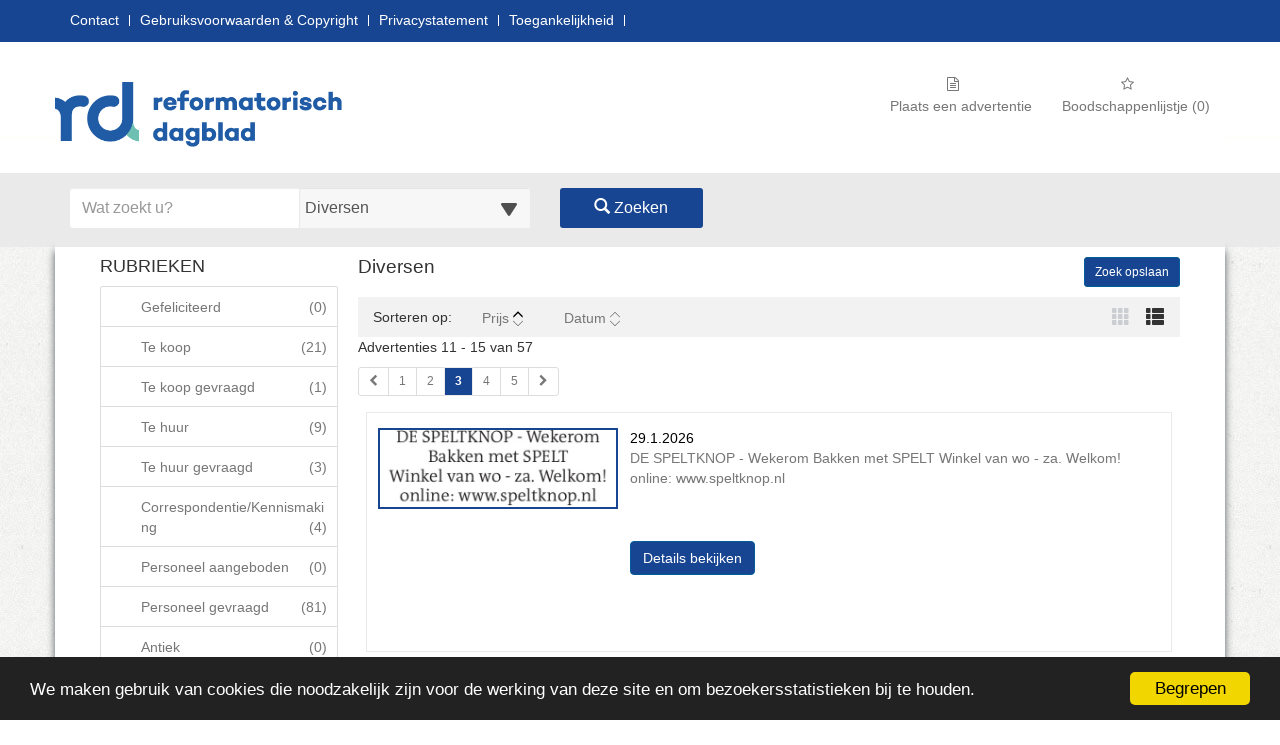

--- FILE ---
content_type: text/html; charset=UTF-8
request_url: https://www.schakeltjes.nl/category/index/4637?sort=structure_price&page=3
body_size: 14902
content:

<!DOCTYPE html>
<!--[if lt IE 7]>      <html lang="nl" class="no-js lt-ie9 lt-ie8 lt-ie7"> <![endif]-->
<!--[if IE 7]>         <html lang="nl" class="no-js lt-ie9 lt-ie8"> <![endif]-->
<!--[if IE 8]>         <html lang="nl" class="no-js lt-ie9"> <![endif]-->
<!--[if gt IE 8]><!--> <html lang="nl" class="no-js"> <!--<![endif]-->

    <head>
        <base href="https://www.schakeltjes.nl/" />
        <meta charset="utf-8">
        <meta http-equiv="X-UA-Compatible" content="IE=edge,chrome=1">
        <meta name="description" content="Diversen  - Welkom bij  Advertentie.rd.nl" />
<meta property="og:title" content="Diversen  - Welkom bij  Advertentie.rd.nl" />
<meta property="og:type" content="website" />
<meta property="og:url" content="http://www.schakeltjes.nl/category/index/4569" />
<meta property="og:description" content="Diversen  - Welkom bij  Advertentie.rd.nl" />
<meta property="og:locale" content="nl_nl" />
<link rel="stylesheet" type="text/css" href="https://www.schakeltjes.nl" media="print" />
<link rel="stylesheet" type="text/css" href="https://www.schakeltjes.nl/bower_components/font-awesome/css/font-awesome.min.css" />
<link rel="stylesheet" type="text/css" href="https://www.schakeltjes.nl/css/bootstrap.css" />
<link rel="stylesheet" type="text/css" href="https://www.schakeltjes.nl/css/czsale.css" />
<link rel="stylesheet" type="text/css" href="https://www.schakeltjes.nl/css/czsale-responsive.css" />
<link rel="stylesheet" type="text/css" href="https://www.schakeltjes.nl/css/ak.css" />
<link rel="stylesheet" type="text/css" href="https://www.schakeltjes.nl/css/galleria/themes/classic/galleria.classic.css" />
<link rel="stylesheet" type="text/css" href="https://www.schakeltjes.nl/data/24/css/ak-common.css" />
<link rel="stylesheet" type="text/css" href="https://www.schakeltjes.nl/css/general.css" />
<link rel="stylesheet" type="text/css" href="https://www.schakeltjes.nl/data/24/themes/theme01/theme01.css" />
<link rel="stylesheet" type="text/css" href="https://www.schakeltjes.nl/js/vendor/magiczoomplus/magiczoomplus.css" />
<script type="text/javascript" src="/assets/5f55f87a/jquery.min.js"></script>
<script type="text/javascript" src="/assets/5f55f87a/jquery.ba-bbq.min.js"></script>
<script type="text/javascript" src="/static/js/vendor/cookieconsent.min.js"></script>
<title>Diversen  - Welkom bij  Advertentie.rd.nl</title>
        <meta name="viewport" content="width=device-width, initial-scale=1.0">
        <meta name="msvalidate.01" content="4FA48CEC7B29163A1499ABC6B4E08C9F" />

        
        <meta name="google-site-verification" content="7nxLUUX8v9ctOtFzprdNe8evgkmzJVXO0lHHuHIGB_c" />
        <link type="image/ico" href="/data/24/themes/theme01/favicon.ico" rel="shortcut icon">
        <link rel="canonical" href="http://www.schakeltjes.nl/category/index/4569" />
        <script type="text/javascript">
            $().ready(function () {
                console.log('VRS Media GmbH & Co. KG  - AMAK portal V0')
                console.log('jquery ' + $.fn.jquery);
                //-- causes error if UI is not loaded  ---- // console.log('jquery ui ' + $.ui.version);
                if (typeof jQuery.ui !== 'undefined') console.log('jquery ui ' + $.ui.version);
                var bootstrap_enabled = (typeof $().modal == 'function');
                console.log('bootstrap modal: ' + bootstrap_enabled);
                console.log('Yii ' + '1.1.32');

                $(this).trigger("skyScraper.Loaded");
            });

            $(document).bind("skyScraper.Loaded", function() {
                $(this).scroll(skyScraperPosition);
            });

            function skyScraperPosition()
            {
                if ($('div.vrs_skyscraper').length)
                {
                    var $skyscraperTop =  $(".vrs_skyscraper");
                    var $sticky = $skyscraperTop.children().first();
                    if ($(window).scrollTop() > $skyscraperTop.first().position().top)
                    {
                        if (!$sticky.hasClass("vrs-skyscraper-sticky-top"))
                        {
                            $sticky.addClass("vrs-skyscraper-sticky-top");
                        }
                    }
                    else
                    {
                        $sticky.removeClass("vrs-skyscraper-sticky-top");
                    }
                }
            }

            setTimeout(function () {
                const lensImg = document.querySelector('.mz-lens img');
                const zoomWindowImg = document.querySelector('.mz-zoom-window img');
                const mainImg = document.querySelector('.MagicZoom img');

                if (lensImg && mainImg && mainImg.alt) {
                    lensImg.setAttribute('alt', mainImg.alt + ' - Lens');
                    zoomWindowImg.setAttribute('alt', mainImg.alt + ' - Zoom');
                }

                $('noscript').remove();
                $('a[href="#null"]').attr('href', '#');
            }, 500);
        </script>

                <!-- Begin Cookie Consent plugin by Silktide - http://silktide.com/cookieconsent -->
        <script type="text/javascript">
            window.cookieconsent_options = {
                "message":"We maken gebruik van cookies die noodzakelijk zijn voor de werking van deze site en om bezoekersstatistieken bij te houden.",
                "dismiss":"Begrepen",
                "learnMore":"Lesen Sie mehr",
                "link":null,
                "theme":"dark-top"
            };
        </script>
        <!-- End Cookie Consent plugin -->
            </head>
    <body><script type="text/javascript" src="https://www.schakeltjes.nl/js/vendor/magiczoomplus/magiczoomplus.js"></script>

            <div class="container wrapper">
                

<!-- Header Bereich -->
<div class="row" id="scrollTop">
    <header role="banner">
    <section class="logo" aria-label="Gebied met hoofdlogo van de portal">
        <a href="#" onclick="window.location.href='/site/index'" tabindex="-1" aria-hidden="true"
           aria-label="Naar startpagina">
            <div class="lh-logo-content">
                <span class="sr-only visually-hidden text-dark">Startpagina</span>
            </div>
        </a>
    </section>

    <nav role="navigation" class="navbar navbar-default"
         aria-label="Hoofdnavigatie met alle navigatiegebieden">
        <div>
            <section aria-label="Gebied met aanvullend logo van de portal">
                <a href="#" onclick="window.location.href='/site/index'"
                   aria-label="Naar startpagina" tabindex="-1" aria-hidden="true">
                    <div class="lh-logo-subtitle">
                        <span class="sr-only visually-hidden text-dark">Startpagina</span>
                    </div>
                </a>
            </section>
            <section role="complementary" class="navbar-header" aria-hidden="true"
                     aria-label="Mobiel hoofdmenu met alle navigatieonderdelen">
                <button data-target="#czsale-navbar,#czsale-wishbar"
                        data-toggle="collapse"
                        class="navbar-toggle"
                        type="button"
                        aria-expanded="false"
                        aria-label="Navigatie tonen/verbergen"
                        aria-controls="czsale-navbar czsale-wishbar" tabindex="-1" aria-hidden="true" aria-disabled="true">
                <span class="sr-only visually-hidden text-dark" aria-hidden="true">
                    Navigatie in-/uitschakelen                </span>
                <span class="icon-bar"></span>
                <span class="icon-bar"></span>
                <span class="icon-bar"></span>
                </button>
            </section>

                            <section role="complementary" class="big-header"
                         aria-label="Servicenavigatie">
                    <div id="czsale-wishbar" class="collapse navbar-collapse navbar-header-top">
                        <ul class="nav navbar-nav navbar-left" role="list">
                                                                                                                                                                <li role="listitem" class="list-unstyled">
                                        <a class="menu-on-top-link"
                                                                                                                                                                                                href="/site/contacts"                                        >
                                                                                        Contact                                        </a>
                                    </li>
                                                                                                                                        <li role="listitem" class="list-unstyled">
                                        <a class="menu-on-top-link"
                                                                                                                                                                                                href="/site/copyright"                                        >
                                                                                        Gebruiksvoorwaarden & Copyright                                        </a>
                                    </li>
                                                                                                                                        <li role="listitem" class="list-unstyled">
                                        <a class="menu-on-top-link"
                                                                                                target="_blank"                                                                                                href="https://service.erdee.nl/voorwaarden-privacy/privacy"                                        >
                                                                                        Privacystatement                                        </a>
                                    </li>
                                                                                                                                        <li role="listitem" class="list-unstyled">
                                        <a class="menu-on-top-link"
                                                                                                                                                                                                href="/site/accessibility"                                        >
                                                                                        Toegankelijkheid                                        </a>
                                    </li>
                                                                                                                    </ul>
                    </div>
                </section>
            
            <section role="complementary" aria-label="Gebruikersnavigatie">
                <div id="czsale-navbar" class="collapse navbar-collapse">
                                        <ul class="nav navbar-nav navbar-right" role="list" aria-label="Gebruikersmenu">
                                                                                                                                            <li role="listitem" class="list-unstyled">
                                    <a class="menu-on-top-link"
                                                                                                                                    target="_blank"                                                                                        href="https://advertentie.rd.nl/"                                    >
                                                                                    <i class="fa fa-file-text-o icon-navi-top" aria-hidden="true"></i>
                                                                                Plaats een advertentie                                                                            </a>
                                </li>
                                                                                                                        <li role="listitem" class="list-unstyled">
                                    <a class="menu-on-top-link"
                                                                                        class="wishlist-link"                                                                                                                                    href="/wishlist/index"                                    >
                                                                                    <i class="fa fa-star-o icon-navi-top" aria-hidden="true"></i>
                                                                                Boodschappenlijstje                                                                                    <span id="numbers-in-wishlist" class="numbers-wishlist"></span>
                                                                            </a>
                                </li>
                                                                                                    </ul>
                </div>
            </section>
        </div>
    </nav>
</header>

    <section role="search" aria-label="Zoekgedeelte">
    <form class="form-horizontal" id="user-top-search-filter-form" action="/category/topsearch/0" method="get">
        <div class="col-md-12 top-search-filter-form-error" id="top-search-filter-form-status" tabindex="-1"
         role="status" aria-live="polite" aria-atomic="true" aria-labelledby="top-search-filter-form-status-label">
        <span id="top-search-filter-form-status-label" class="sr-only visually-hidden text-dark">
            Meldingsgebied voor zoek- en filterstatus        </span>

                <span id="top-search-filter-form-message"></span>
    </div>

    <div id="top-search-filter-form" class="col-md-12 top-search-filter-form">
        <div class="row navi-search-content">
            <div class="col-md-5 search-left">
                <div class="row search-fields-left">
                    <div class="col-md-6 navi-search-left-col">
                        <label for="topsearchfilterform_queryString" class="visually-hidden">
                            Zoekterm                        </label>
                        <input placeholder="Wat zoekt u?" value="" id="topsearchfilterform_queryString" class="navi-search-col form-control search-field-first" aria-label="Voer hier uw zoektermen in" name="UserSearchStore[queryString]" type="text" maxlength="250" />                    </div>
                    <div class="col-md-6 navi-search-left-col styled-select">
                        <label for="topsearchfilterform_categoryLimiter" class="visually-hidden">
                            Alle categorieën                        </label>
                        <select id="topsearchfilterform_categoryLimiter" class="navi-search-col form-control search-field-second" aria-label="Selecteer een categorie voor uw zoekopdracht" name="UserSearchStore[categoryLimiter]">
<option value="0">Alle rubrieken</option>
<option value="18705">Gefeliciteerd</option>
<option value="4626">Te koop </option>
<option value="4627">Te koop gevraagd </option>
<option value="4629">Te huur</option>
<option value="4630">Te huur gevraagd</option>
<option value="4633">Correspondentie/Kennismaking </option>
<option value="4631">Personeel aangeboden </option>
<option value="4632">Personeel gevraagd </option>
<option value="4628">Antiek </option>
<option value="4981">Muziek</option>
<option value="4634">Lessen </option>
<option value="4635">Vakantie binnenland </option>
<option value="4636">Vakantie buitenland </option>
<option value="12696">Vakantie Israel</option>
<option value="4637" selected="selected">Diversen </option>
<option value="4638">Geslaagd</option>
</select>                    </div>
                </div>
            </div>
            <div class="col-md-5 search-right">
                <div class="row search-fields-right">
                    <div class="col-md-6 navi-search-left-col styled-gps">
                        <label for="topsearchfilterform_zipCity" class="visually-hidden">
                            Postcode/Plaats                        </label>
                        <input placeholder="Postcode of locatie" value="" id="topsearchfilterform_zipCity" class="navi-search-col form-control search-field-third" onclick="topsearchfilter.setZipCity()" aria-label="Voer postcode of plaatsnaam in voor omgevingszoeken" name="UserSearchStore[zipCity]" type="text" maxlength="250" />                    </div>
                    <div class="col-md-6 navi-search-left-col styled-select">
                        <label for="topsearchfilterform_proximity" class="visually-hidden">
                            Omgevingszoeken (km)                        </label>
                        <select id="topsearchfilterform_proximity" class="navi-search-col form-control search-field-fourth" aria-label="Selecteer zoekradius in kilometers voor locatiezoekopdracht" name="UserSearchStore[proximity]">
<option value="0" selected="selected">Maximale afstand (km)</option>
<option value="5">+ 5 km</option>
<option value="10">+ 10 km</option>
<option value="20">+ 20 km</option>
<option value="30">+ 30 km</option>
<option value="50">+ 50 km</option>
<option value="100">+ 100 km</option>
<option value="150">+ 150 km</option>
<option value="200">+ 200 km</option>
</select>                    </div>
                </div>
            </div>
            <div class="col-md-2 search-row">
                <div class="row">
                    <button id="topsearchfilterform_searchbutton" type="submit"
                            class="btn btn-sm btn-default navi-search-col">
                        <span class="glyphicon glyphicon-search"></span>&nbsp;Zoeken                    </button>
                </div>
            </div>
        </div>
    </div>


    </form><!-- _enter_your_email_modal -->
<div id="enter-your-email-modal" class="modal fade" role="dialog">
    <div class="modal-dialog">
        <div class="modal-content">
            <div class="modal-header">
                <button type="button" class="close" data-dismiss="modal">
                    <span aria-hidden="true">&times;</span>
                    <span class="sr-only">Schließen</span>
                </button>
                <h3 class="modal-title h4" id="myModalLabel">
                    Bitte geben Sie Ihre E-Mail-Adresse ein                </h3>
            </div>

            <div class="modal-body">
                <form role="form" id="user-top-search-filter-form-save-search">
                    <div class="form-group">
                        <label for="topsearchfilterform_email">
                            E-mailadres                        </label>
                        <input type="email"
                               class="form-control"
                               id="topsearchfilterform_email"
                               placeholder="Voer uw e-mailadres in"
                        />
                    </div>
                    <div class="form-group">
                        <button id="topsearchfilterform_savethesearch"
                                type="submit"
                                class="btn btn-info"
                                onclick="topsearchfilter.saveTheSearchModal(); return false;">
                            Zoek opslaan                        </button>
                    </div>
                </form>
                <div class="link-window-open-blank"></div>
            </div>
            <div class="modal-footer">
                <div id="top-search-filter-form-message-modal"></div>
            </div>
        </div>
    </div>
</div>
</section>

<script type="text/javascript">
    $(document).ready(function () {
        $(".change-filter-visibility").click(function () {
            let divId = $(this).attr("data-filter");
            $("#" + divId).slideToggle('slow', function () {
                if ($(this).is(":visible")) {
                    $('#' + divId + '-icon').removeClass('fa fa-sort-desc').addClass(' fa fa-sort-asc details-arrow-distance');
                } else {
                    $('#' + divId + '-icon').removeClass('fa fa-sort-asc details-arrow-distance').addClass(' fa fa-sort-desc');
                }
            });
        });
        $(".section-fields-entry").hover(function () {
            $(".section-fields-entry").css('cursor', 'pointer');
        });
    });

    $(function () {
        var $region = $('#top-search-filter-form-status');
        var $msg = $('#top-search-filter-form-message');

        if ($.trim($('#top-search-filter-form-error').text()).length) {
            $region.focus();
        }

        window.updateTopSearchStatus = function (message, isError) {
            $('#top-search-filter-form-error').remove();
            $msg.attr({'aria-live': 'polite', 'aria-atomic': 'true'}).text(message || '');

            if (isError) {
                $('<div/>', {
                    id: 'top-search-filter-form-error',
                    'class': 'text-danger',
                    role: 'alert',
                    text: message || ''
                }).insertBefore($msg);
                $region.focus();
            }
        };
    });

</script>
</div>

<main class="row mainContent" role="main" aria-labelledby="page-heading">
    <h1 id="page-heading" class="visually-hidden">Overzicht categorieën & advertenties</h1>

    <div class="col-lg-3 content-left">
        <script type="text/javascript">

    $(document).ready(function () {
        $("#ui-datepicker-div").addClass("posDate");
        $("#datePortal").addClass("date-input-search-portal");

        const setupDatepickerAccessibility = function ($trigger) {
            if (!$trigger.length) return;

            $trigger
                .attr({
                    'alt': '',
                    'aria-hidden': "true",
                    'role': 'presentation',
                })
                .removeAttr('title');
        };

        setupDatepickerAccessibility($('.ui-datepicker-trigger'));

        const observer = new MutationObserver(function () {
            setupDatepickerAccessibility($('.ui-datepicker-trigger'));
        });

        observer.observe(document.body, {
            childList: true,
            subtree: true
        });

        $(document).on('keydown', '.ui-datepicker-trigger', function (e) {
            if (e.key === 'Enter' || e.key === ' ') {
                e.preventDefault();
                $(this).click();
            }
        });
    });

    $(document).on('click', "#portal_search_submit", function (e) {
        $('#portal-search-form').submit();
        e.stopImmediatePropagation();
    });

    $(document).on('keypress', "#portal_search", function (e) {
        if (e.which == 13) {
            $('#portal-search-form').submit();
            e.stopImmediatePropagation();
        }
    });

</script>









        <div class="cleanrow"></div>
        <h2 id="categories-heading" class="header-allcaps h4">Rubrieken</h2>

<!-- Accordion Resources -->
<link rel="stylesheet" href="/css/cd-accordion.css">

<div id="categories-collapse-wrapper">
        <button id="categories-collapse-wrapper-toggle" class="list-group-item" type="button" aria-expanded="false"
            aria-controls="categories-tree" aria-keyshortcuts="Enter">
        <span class="label-expand-categories">
            Categorieën tonen            <span class="glyphicon glyphicon-chevron-right" aria-hidden="true" style="float:right"></span>
        </span>
        <span class="label-collapse-categories">
            Categorieën verbergen            <span class="glyphicon glyphicon-chevron-down" aria-hidden="true" style="float:right"></span>
        </span>
    </button>

        <nav role="navigation" aria-labelledby="categories-heading" aria-describedby="categories-navigation-desc">
        <p id="categories-navigation-desc" class="sr-only visually-hidden text-dark" role="note">
            Bedieningsinstructie: Navigeer met Tab (Shift+Tab terug). Druk op Enter om subcategorieën in- of uit te klappen en om links te openen. Met pijl rechts klapt u open, met pijl links weer dicht. Met pijl omhoog/omlaag wisselt u tussen items. Home/End springt naar het begin/einde van de lijst.        </p>
        <ul role="tree" class="cd-accordion-menu animated categories" id="categories-tree">

            <li role="treeitem" aria-expanded="false" class="">
                                        <a class="market-list-entries"  href="/category/index/18705"  aria-keyshortcuts="Enter,ArrowUp,ArrowDown,Home,End,ArrowLeft"  aria-describedby="categories-navigation-desc"><span class="sr-only text-dark"></span>Gefeliciteerd<span class='hide-market-nubmer-ads'> (0<span class='visually-hidden'> Advertenties</span>)</span></a>
                                    </li><li role="treeitem" aria-expanded="false" class="">
                                        <a class="market-list-entries"  href="/category/index/4626"  aria-keyshortcuts="Enter,ArrowUp,ArrowDown,Home,End,ArrowLeft"  aria-describedby="categories-navigation-desc"><span class="sr-only text-dark"></span>Te koop <span class='market-nubmer-ads'> (21<span class='visually-hidden'> Advertenties</span>)</span></a>
                                    </li><li role="treeitem" aria-expanded="false" class="">
                                        <a class="market-list-entries"  href="/category/index/4627"  aria-keyshortcuts="Enter,ArrowUp,ArrowDown,Home,End,ArrowLeft"  aria-describedby="categories-navigation-desc"><span class="sr-only text-dark"></span>Te koop gevraagd <span class='market-nubmer-ads'> (1<span class='visually-hidden'> Advertenties</span>)</span></a>
                                    </li><li role="treeitem" aria-expanded="false" class="">
                                        <a class="market-list-entries"  href="/category/index/4629"  aria-keyshortcuts="Enter,ArrowUp,ArrowDown,Home,End,ArrowLeft"  aria-describedby="categories-navigation-desc"><span class="sr-only text-dark"></span>Te huur<span class='market-nubmer-ads'> (9<span class='visually-hidden'> Advertenties</span>)</span></a>
                                    </li><li role="treeitem" aria-expanded="false" class="">
                                        <a class="market-list-entries"  href="/category/index/4630"  aria-keyshortcuts="Enter,ArrowUp,ArrowDown,Home,End,ArrowLeft"  aria-describedby="categories-navigation-desc"><span class="sr-only text-dark"></span>Te huur gevraagd<span class='market-nubmer-ads'> (3<span class='visually-hidden'> Advertenties</span>)</span></a>
                                    </li><li role="treeitem" aria-expanded="false" class="">
                                        <a class="market-list-entries"  href="/category/index/4633"  aria-keyshortcuts="Enter,ArrowUp,ArrowDown,Home,End,ArrowLeft"  aria-describedby="categories-navigation-desc"><span class="sr-only text-dark"></span>Correspondentie/Kennismaking <span class='market-nubmer-ads'> (4<span class='visually-hidden'> Advertenties</span>)</span></a>
                                    </li><li role="treeitem" aria-expanded="false" class="">
                                        <a class="market-list-entries"  href="/category/index/4631"  aria-keyshortcuts="Enter,ArrowUp,ArrowDown,Home,End,ArrowLeft"  aria-describedby="categories-navigation-desc"><span class="sr-only text-dark"></span>Personeel aangeboden <span class='hide-market-nubmer-ads'> (0<span class='visually-hidden'> Advertenties</span>)</span></a>
                                    </li><li role="treeitem" aria-expanded="false" class="">
                                        <a class="market-list-entries"  href="/category/index/4632"  aria-keyshortcuts="Enter,ArrowUp,ArrowDown,Home,End,ArrowLeft"  aria-describedby="categories-navigation-desc"><span class="sr-only text-dark"></span>Personeel gevraagd <span class='market-nubmer-ads'> (81<span class='visually-hidden'> Advertenties</span>)</span></a>
                                    </li><li role="treeitem" aria-expanded="false" class="">
                                        <a class="market-list-entries"  href="/category/index/4628"  aria-keyshortcuts="Enter,ArrowUp,ArrowDown,Home,End,ArrowLeft"  aria-describedby="categories-navigation-desc"><span class="sr-only text-dark"></span>Antiek <span class='hide-market-nubmer-ads'> (0<span class='visually-hidden'> Advertenties</span>)</span></a>
                                    </li><li role="treeitem" aria-expanded="false" class="">
                                        <a class="market-list-entries"  href="/category/index/4981"  aria-keyshortcuts="Enter,ArrowUp,ArrowDown,Home,End,ArrowLeft"  aria-describedby="categories-navigation-desc"><span class="sr-only text-dark"></span>Muziek<span class='market-nubmer-ads'> (8<span class='visually-hidden'> Advertenties</span>)</span></a>
                                    </li><li role="treeitem" aria-expanded="false" class="">
                                        <a class="market-list-entries"  href="/category/index/4634"  aria-keyshortcuts="Enter,ArrowUp,ArrowDown,Home,End,ArrowLeft"  aria-describedby="categories-navigation-desc"><span class="sr-only text-dark"></span>Lessen <span class='hide-market-nubmer-ads'> (0<span class='visually-hidden'> Advertenties</span>)</span></a>
                                    </li><li role="treeitem" aria-expanded="false" class="">
                                        <a class="market-list-entries"  href="/category/index/4635"  aria-keyshortcuts="Enter,ArrowUp,ArrowDown,Home,End,ArrowLeft"  aria-describedby="categories-navigation-desc"><span class="sr-only text-dark"></span>Vakantie binnenland <span class='market-nubmer-ads'> (30<span class='visually-hidden'> Advertenties</span>)</span></a>
                                    </li><li role="treeitem" aria-expanded="false" class="">
                                        <a class="market-list-entries"  href="/category/index/4636"  aria-keyshortcuts="Enter,ArrowUp,ArrowDown,Home,End,ArrowLeft"  aria-describedby="categories-navigation-desc"><span class="sr-only text-dark"></span>Vakantie buitenland <span class='market-nubmer-ads'> (12<span class='visually-hidden'> Advertenties</span>)</span></a>
                                    </li><li role="treeitem" aria-expanded="false" class="">
                                        <a class="market-list-entries"  href="/category/index/12696"  aria-keyshortcuts="Enter,ArrowUp,ArrowDown,Home,End,ArrowLeft"  aria-describedby="categories-navigation-desc"><span class="sr-only text-dark"></span>Vakantie Israel<span class='hide-market-nubmer-ads'> (0<span class='visually-hidden'> Advertenties</span>)</span></a>
                                    </li><li role="treeitem" aria-expanded="false" class="">
                                        <a class="market-list-entries active"  aria-current="page" href="/category/index/4637"  aria-keyshortcuts="Enter,ArrowUp,ArrowDown,Home,End,ArrowLeft"  aria-describedby="categories-navigation-desc"><span class="sr-only text-dark"></span>Diversen <span class='market-nubmer-ads'> (57<span class='visually-hidden'> Advertenties</span>)</span></a>
                                    </li><li role="treeitem" aria-expanded="false" class="">
                                        <a class="market-list-entries"  href="/category/index/4638"  aria-keyshortcuts="Enter,ArrowUp,ArrowDown,Home,End,ArrowLeft"  aria-describedby="categories-navigation-desc"><span class="sr-only text-dark"></span>Geslaagd<span class='hide-market-nubmer-ads'> (0<span class='visually-hidden'> Advertenties</span>)</span></a>
                                    </li>
                    </ul>
    </nav>
    </div>
<script type="text/javascript">
    $(function () {
        (function () {
            var $btn = $('#categories-collapse-wrapper-toggle');
            var $wrap = $('#categories-collapse-wrapper');
            var $tree = $('#categories-tree');

            function toggleForceShow($el, expanded) {
                $el.toggleClass('force-show', !!expanded);
            }

            function setState(expanded) {
                $btn.attr('aria-expanded', expanded ? 'true' : 'false');
                toggleForceShow($wrap, expanded);
                toggleForceShow($tree, expanded);
                $btn.find('.label-expand-categories').toggle(!expanded);
                $btn.find('.label-collapse-categories').toggle(expanded);
            }

            var initialExpanded = $wrap.hasClass('force-show') || $tree.hasClass('force-show');
            setState(initialExpanded);

            $btn.on('click keydown', function (e) {
                if (e.type === 'keydown') {
                    var key = e.key || '';
                    var code = e.which || e.keyCode;
                    if (key && key !== 'Enter') return;
                    if (!key && code !== 13) return;
                    e.preventDefault();
                }
                var expanded = $btn.attr('aria-expanded') === 'true';
                setState(!expanded);
            });
        })();

        var $menus = $('.cd-accordion-menu');
        if (!$menus.length) return;

        var duration = window.matchMedia('(prefers-reduced-motion: reduce)').matches ? 0 : 200;

        function ensureId($el, prefix) {
            var id = $el.attr('id');
            if (!id) {
                id = prefix + '-' + Math.random().toString(36).slice(2, 9);
                $el.attr('id', id);
            }
            return id;
        }

        function setExpanded($checkbox, expanded) {
            var $li = $checkbox.closest('[role="treeitem"]');
            var $label = $checkbox.next('label[tabindex]');
            var $submenu = $checkbox.siblings('ul');

            $li.attr('aria-expanded', expanded ? 'true' : 'false');

            if (!$submenu.length) return;

            if (expanded) {
                $submenu
                    .attr('aria-hidden', 'false')
                    .stop(true, true)
                    .hide()
                    .removeAttr('hidden')
                    .slideDown(duration, function () {
                        var $first = $submenu.find('[role="treeitem"] > label[tabindex], [role="treeitem"] > a, [role="treeitem"] button')
                            .filter(':visible').first();
                        if ($first.length) $first.focus();
                    });
            } else {
                $submenu
                    .attr('aria-hidden', 'true')
                    .stop(true, true)
                    .slideUp(duration, function () {
                        $submenu.attr('hidden', 'hidden');
                        if ($label.length) $label.focus();
                    });
            }
        }

        function setExpandedImmediate($checkbox, expanded) {
            var $li = $checkbox.closest('[role="treeitem"]');
            var $label = $checkbox.next('label[tabindex]');
            var $submenu = $checkbox.siblings('ul');

            $li.attr('aria-expanded', expanded ? 'true' : 'false');

            if (!$submenu.length) return;

            if (expanded) {
                $submenu.attr({'aria-hidden': 'false'}).removeAttr('hidden').show();
            } else {
                $submenu.attr({'aria-hidden': 'true', 'hidden': 'hidden'}).hide();
            }
        }

        function getFocusable($menu) {
            return $menu.find('[role="treeitem"]:visible > label[tabindex], [role="treeitem"]:visible > a');
        }

        function moveFocusGeneric($menu, currentEl, dir) {
            var $items = getFocusable($menu);
            var idx = $items.index(currentEl);
            var next = idx + dir;
            if (next >= 0 && next < $items.length) $items.eq(next).focus();
        }

        function focusEdge($menu, atEnd) {
            var $targets = getFocusable($menu);
            if ($targets.length) (atEnd ? $targets.last() : $targets.first()).focus();
        }

        function toggleByLabel($label) {
            var $cb = $label.prev('input[type="checkbox"]');
            if ($cb.length) {
                var expanded = !$cb.prop('checked');
                $cb.prop('checked', expanded);
                setExpanded($cb, expanded);
            }
        }

        $menus.each(function () {
            var $menu = $(this);

            $menu.attr('role', 'tree');
            $menu.find('ul').attr('role', function (i, v) {
                return v || 'group';
            });

            $menu.find('input[type="checkbox"]').attr('aria-hidden', 'true');

            $menu.find('input[type="checkbox"]').each(function () {
                var $cb = $(this);
                var $label = $cb.next('label[tabindex]');
                var $submenu = $cb.siblings('ul');
                var expanded = $cb.prop('checked');

                if ($label.length) {
                    if ($submenu.length) $label.attr('aria-controls', ensureId($submenu, 'submenu'));
                    $label.attr({
                        'aria-keyshortcuts': 'Enter,ArrowUp,ArrowDown,ArrowLeft,ArrowRight,Home,End'
                    });
                }

                $cb.closest('[role="treeitem"]').attr('aria-expanded', expanded ? 'true' : 'false');

                if ($submenu.length) {
                    if ($submenu.attr('role') !== 'group') $submenu.attr('role', 'group');
                    if (expanded) {
                        $submenu.attr({'aria-hidden': 'false'}).removeAttr('hidden').show();
                    } else {
                        $submenu.attr({'aria-hidden': 'true', 'hidden': 'hidden'}).hide();
                    }
                }
            });

            $menu.on('click', 'label[tabindex]', function (e) {
                e.preventDefault();
                toggleByLabel($(this));
            });

            $menu.on('change', 'input[type="checkbox"]', function () {
                setExpanded($(this), $(this).prop('checked'));
            });

            $menu.on('keydown', 'label[tabindex]', function (event) {
                var $label = $(this);
                var $cb = $label.prev('input[type="checkbox"]');
                var expandedNow = $cb.length ? $cb.prop('checked') : false;

                var key = event.key || '';
                var code = event.which || event.keyCode;
                var prevent = function () {
                    event.preventDefault();
                };

                switch (key) {
                    case 'Enter':
                        prevent();
                        toggleByLabel($label);
                        return;
                    case 'ArrowRight':
                        prevent();
                        if (!expandedNow) toggleByLabel($label);
                        return;
                    case 'ArrowLeft':
                        prevent();
                        if (expandedNow) toggleByLabel($label);
                        return;
                    case 'ArrowUp':
                        prevent();
                        moveFocusGeneric($menu, $label, -1);
                        return;
                    case 'ArrowDown':
                        prevent();
                        moveFocusGeneric($menu, $label, +1);
                        return;
                    case 'Home':
                        prevent();
                        focusEdge($menu, false);
                        return;
                    case 'End':
                        prevent();
                        focusEdge($menu, true);
                        return;
                }

                if (!key) {
                    if (code === 13) {
                        prevent();
                        toggleByLabel($label);
                    } else if (code === 39) {
                        prevent();
                        if (!expandedNow) toggleByLabel($label);
                    } else if (code === 37) {
                        prevent();
                        if (expandedNow) toggleByLabel($label);
                    } else if (code === 38) {
                        prevent();
                        moveFocusGeneric($menu, $label, -1);
                    } else if (code === 40) {
                        prevent();
                        moveFocusGeneric($menu, $label, +1);
                    } else if (code === 36) {
                        prevent();
                        focusEdge($menu, false);
                    } else if (code === 35) {
                        prevent();
                        focusEdge($menu, true);
                    }
                }
            });

            $menu.on('keydown', '[role="treeitem"] > a', function (event) {
                var $link = $(this);
                var $li = $link.closest('[role="treeitem"]');
                var $menuLocal = $li.closest('.cd-accordion-menu');

                var key = event.key || '';
                var code = event.which || event.keyCode;
                var prevent = function () {
                    event.preventDefault();
                };

                switch (key) {
                    case 'ArrowUp':
                        prevent();
                        moveFocusGeneric($menuLocal, $link, -1);
                        return;
                    case 'ArrowDown':
                        prevent();
                        moveFocusGeneric($menuLocal, $link, +1);
                        return;
                    case 'Home':
                        prevent();
                        focusEdge($menuLocal, false);
                        return;
                    case 'End':
                        prevent();
                        focusEdge($menuLocal, true);
                        return;
                    case 'ArrowLeft':
                        prevent();
                        var $parentLabel = $li.parent('ul').prev('label[tabindex]');
                        if ($parentLabel.length) $parentLabel.focus();
                        return;
                }

                if (!key) {
                    if (code === 38) {
                        prevent();
                        moveFocusGeneric($menuLocal, $link, -1);
                    } else if (code === 40) {
                        prevent();
                        moveFocusGeneric($menuLocal, $link, +1);
                    } else if (code === 36) {
                        prevent();
                        focusEdge($menuLocal, false);
                    } else if (code === 35) {
                        prevent();
                        focusEdge($menuLocal, true);
                    } else if (code === 37) {
                        prevent();
                        var $pl = $li.parent('ul').prev('label[tabindex]');
                        if ($pl.length) $pl.focus();
                    }
                }
            });

            $menu.find('a.active').each(function () {
                $(this).parentsUntil($menu, 'ul').each(function () {
                    var $cb = $(this).siblings('input[type="checkbox"]');
                    if ($cb.length) {
                        $cb.prop('checked', true);
                        setExpandedImmediate($cb, true);
                    }
                });
            });
        });
    });
</script>
    </div>

    <div class="cleanrow"></div>
    <div class="col-lg-9 content-right">
        
            
            <section role="region" aria-label="Overzicht van advertentieresultaten">
    <h2 class="headline-ads-grid-market-title h1">
        <span class="sr-only">Rubriek: </span>
        Diversen     </h2>
    <button id="open-enter-email-modal" type="button" class="btn btn-info btn-sm btn-standard-hover" data-toggle="modal" data-target="#enter-your-email-modal">Zoek opslaan</button>    <div class="classifields-table">
        <div id="ads-listed-as-row" class="list-view">
<section role="region" class="row sortRow" aria-label="Sorteren en weergave wisselen">
            <div class="col-md-7"><div class="sorter-header-box">
<span>Sorteren op: </span><ul>
<li><a class="asc" href="/category/index/4637?sort=structure_price.desc&amp;page=3">Prijs<span class="defaultSort"></span></a></li>
<li><a href="/category/index/4637?sort=releasedate&amp;page=3">Datum<span class="defaultSort"></span></a></li>
</ul></div></div>
                <div class="col-md-2 buttonRow" role="group"
             aria-label="Sorteren en weergave wisselen">
            <button type="button"
                    onClick="list_tiled.switch_to_list_view()"
                    class="btn-sm category-list-tiled-view-switcher is-focusable"
                    aria-controls="ads-results"
                    disabled="disabled" inactive="inactive"                    aria-pressed="true">
                <span class="glyphicon glyphicon-th-list disabled"></span>
                <span class="sr-only text-dark">Naar lijstweergave overschakelen</span>
            </button>
            <button type="button"
                    onClick="list_tiled.switch_to_tiled_view()"
                    class="btn-sm category-list-tiled-view-switcher is-focusable"
                    aria-controls="ads-results"
                                        aria-pressed="false">
                <span class="glyphicon glyphicon-th "></span>
                <span class="sr-only text-dark">Naar tegelweergave overschakelen</span>
            </button>
        </div>
    </section>

<div class="row" role="status" aria-live="polite" aria-atomic="true">
    <div class="col-md-9"><div class="summary">Advertenties 11 - 15 van 57</div></div>
</div>

<div class="row pagerRow">
    <div class="col-md-6 col-offset-md-3">
        <nav aria-label="Paginanavigatie (boven)">
            <div class="pagination"><ul aria-label="Pagina 1" id="yw0" class="pagination pagination-sm"><li><a rel="prev" aria-label="Vorige pagina (Pagina 1)" href="/category/index/4637?sort=structure_price&amp;page=2&amp;inst=1#prev"><span class="fa fa-chevron-left"></span></a></li><li><a rel="page-1" aria-label="Pagina 1 (Pagina 1)" href="/category/index/4637?sort=structure_price&amp;inst=1">1</a></li><li><a rel="page-2" aria-label="Pagina 2 (Pagina 1)" href="/category/index/4637?sort=structure_price&amp;page=2&amp;inst=1">2</a></li><li class="active"><a rel="page-3" aria-label="Huidige pagina 3 (Pagina 1)" href="/category/index/4637?sort=structure_price&amp;page=3&amp;inst=1">3<span class="sr-only" /></a></li><li><a rel="page-4" aria-label="Pagina 4 (Pagina 1)" href="/category/index/4637?sort=structure_price&amp;page=4&amp;inst=1">4</a></li><li><a rel="page-5" aria-label="Pagina 5 (Pagina 1)" href="/category/index/4637?sort=structure_price&amp;page=5&amp;inst=1">5</a></li><li><a rel="next" aria-label="Volgende pagina (Pagina 1)" href="/category/index/4637?sort=structure_price&amp;page=4&amp;inst=1#next"><span class="fa fa-chevron-right"></span></a></li></ul></div>
        </nav>
    </div>
</div>

    <div id="ads-results">
        <div class="items">

<section aria-label="Advertentie ID: 2004192"
         role="region">
    <div class="row">
        <div class="col-md-12">
            <a class="d-block" href="/detail/index/2004192"
               aria-labelledby="grid-graphic-title-2004192 ad-text-2004192 structure-data-2004192">
            <span id="grid-graphic-title-2004192"
                  class="sr-only text-dark">Details van advertentie 2004192 weergeven: | Info:</span>

                <div class="adsincatlist ad-in-list-no-0">
                    <div class="row">
                        <div id="ad-text-2004192"
                             class="col-md-12 adsinlist_releasedate adsinlist_releasedate_rubric">
                                                    </div>
                    </div>
                    <div class="row ad-box-list ad-box-list-special">
                        <div class="col-lg-4 previewImageBox">
                            <img class="img-responsive list-previewimage"
                                 alt="Voorbeeldafbeelding van de advertentie, (Id: 2004192)"
                                 src="/data/24/images/2004192/237037-1.thumb.jpg">
                        </div>
                        <div id="structure-data-2004192" class="col-md-8 adsinlist_structure-data">
                            

    <div class="row">
        <div class="product-mix-info-data boxlist-item-date">
            <span class="sr-only">Publicatiedatum:</span>
            29.1.2026        </div>
    </div>

    <div class="row">
        <div class="product-mix-info-data boxlist-item-content adtextcontent-box">
            <span class="sr-only">Advertentietekst: </span>
            <p id="category-adtextcontent-box-2004192" aria-hidden="true">DE SPELTKNOP - Wekerom Bakken met SPELT Winkel van wo - za. Welkom! online: www.speltknop.nl</p>
        </div>
    </div>



<div class="row">
	<div class="ad-details-button-content">
        <button type="button" class="btn btn-info btn-standard-hover ad-details-button">
            Details bekijken            <span class="sr-only">(ID: 2004192)</span>
        </button>
	</div>
</div>

<script type="text/javascript">
    var p = $('#category-adtextcontent-box-' + "2004192");
    var divh=$('.adtextcontent-box').height();
    while ($(p).outerHeight()>divh) {
        $(p).text(function (index, text) {
            return text.replace(/\W*\s(\S)*$/, '...');
        });
    }
</script>
                        </div>
                    </div>
                </div>
            </a>
        </div>
    </div>
    </section>
<div class="row list-group categories">
    </div>

<section aria-label="Advertentie ID: 2005038"
         role="region">
    <div class="row">
        <div class="col-md-12">
            <a class="d-block" href="/detail/index/2005038"
               aria-labelledby="grid-graphic-title-2005038 ad-text-2005038 structure-data-2005038">
            <span id="grid-graphic-title-2005038"
                  class="sr-only text-dark">Details van advertentie 2005038 weergeven: | Info:</span>

                <div class="adsincatlist ad-in-list-no-1">
                    <div class="row">
                        <div id="ad-text-2005038"
                             class="col-md-12 adsinlist_releasedate adsinlist_releasedate_rubric">
                                                    </div>
                    </div>
                    <div class="row ad-box-list ad-box-list-special">
                        <div class="col-lg-4 previewImageBox">
                            <img class="img-responsive list-previewimage"
                                 alt="Voorbeeldafbeelding van de advertentie, (Id: 2005038)"
                                 src="/data/24/images/2005038/237423-1.thumb.jpg">
                        </div>
                        <div id="structure-data-2005038" class="col-md-8 adsinlist_structure-data">
                            

    <div class="row">
        <div class="product-mix-info-data boxlist-item-date">
            <span class="sr-only">Publicatiedatum:</span>
            29.1.2026        </div>
    </div>

    <div class="row">
        <div class="product-mix-info-data boxlist-item-content adtextcontent-box">
            <span class="sr-only">Advertentietekst: </span>
            <p id="category-adtextcontent-box-2005038" aria-hidden="true">Actie: High Tea.  Ontvang 15% korting met code B26 in jan/feb. Sfeervol  genieten bij de Beeldentuin.  www.beeldentuin.nl</p>
        </div>
    </div>



<div class="row">
	<div class="ad-details-button-content">
        <button type="button" class="btn btn-info btn-standard-hover ad-details-button">
            Details bekijken            <span class="sr-only">(ID: 2005038)</span>
        </button>
	</div>
</div>

<script type="text/javascript">
    var p = $('#category-adtextcontent-box-' + "2005038");
    var divh=$('.adtextcontent-box').height();
    while ($(p).outerHeight()>divh) {
        $(p).text(function (index, text) {
            return text.replace(/\W*\s(\S)*$/, '...');
        });
    }
</script>
                        </div>
                    </div>
                </div>
            </a>
        </div>
    </div>
    </section>
<div class="row list-group categories">
    </div>

<section aria-label="Advertentie ID: 2010923"
         role="region">
    <div class="row">
        <div class="col-md-12">
            <a class="d-block" href="/detail/index/2010923"
               aria-labelledby="grid-graphic-title-2010923 ad-text-2010923 structure-data-2010923">
            <span id="grid-graphic-title-2010923"
                  class="sr-only text-dark">Details van advertentie 2010923 weergeven: | Info:</span>

                <div class="adsincatlist ad-in-list-no-2">
                    <div class="row">
                        <div id="ad-text-2010923"
                             class="col-md-12 adsinlist_releasedate adsinlist_releasedate_rubric">
                                                    </div>
                    </div>
                    <div class="row ad-box-list ad-box-list-special">
                        <div class="col-lg-4 previewImageBox">
                            <img class="img-responsive list-previewimage"
                                 alt="Voorbeeldafbeelding van de advertentie, (Id: 2010923)"
                                 src="/data/24/images/2010923/239463-1.thumb.jpg">
                        </div>
                        <div id="structure-data-2010923" class="col-md-8 adsinlist_structure-data">
                            

    <div class="row">
        <div class="product-mix-info-data boxlist-item-date">
            <span class="sr-only">Publicatiedatum:</span>
            29.1.2026        </div>
    </div>

    <div class="row">
        <div class="product-mix-info-data boxlist-item-content adtextcontent-box">
            <span class="sr-only">Advertentietekst: </span>
            <p id="category-adtextcontent-box-2010923" aria-hidden="true">Bruidsjaponnen open van dinsdag t/m vrijdag. Alleen op afspraak. Annette Zandpad 90 Middelharnis. 0187-482431</p>
        </div>
    </div>



<div class="row">
	<div class="ad-details-button-content">
        <button type="button" class="btn btn-info btn-standard-hover ad-details-button">
            Details bekijken            <span class="sr-only">(ID: 2010923)</span>
        </button>
	</div>
</div>

<script type="text/javascript">
    var p = $('#category-adtextcontent-box-' + "2010923");
    var divh=$('.adtextcontent-box').height();
    while ($(p).outerHeight()>divh) {
        $(p).text(function (index, text) {
            return text.replace(/\W*\s(\S)*$/, '...');
        });
    }
</script>
                        </div>
                    </div>
                </div>
            </a>
        </div>
    </div>
    </section>
<div class="row list-group categories">
    </div>

<section aria-label="Advertentie ID: 2010927"
         role="region">
    <div class="row">
        <div class="col-md-12">
            <a class="d-block" href="/detail/index/2010927"
               aria-labelledby="grid-graphic-title-2010927 ad-text-2010927 structure-data-2010927">
            <span id="grid-graphic-title-2010927"
                  class="sr-only text-dark">Details van advertentie 2010927 weergeven: | Info:</span>

                <div class="adsincatlist ad-in-list-no-3">
                    <div class="row">
                        <div id="ad-text-2010927"
                             class="col-md-12 adsinlist_releasedate adsinlist_releasedate_rubric">
                                                    </div>
                    </div>
                    <div class="row ad-box-list ad-box-list-special">
                        <div class="col-lg-4 previewImageBox">
                            <img class="img-responsive list-previewimage"
                                 alt="Voorbeeldafbeelding van de advertentie, (Id: 2010927)"
                                 src="/data/24/images/2010927/239465-1.thumb.jpg">
                        </div>
                        <div id="structure-data-2010927" class="col-md-8 adsinlist_structure-data">
                            

    <div class="row">
        <div class="product-mix-info-data boxlist-item-date">
            <span class="sr-only">Publicatiedatum:</span>
            29.1.2026        </div>
    </div>

    <div class="row">
        <div class="product-mix-info-data boxlist-item-content adtextcontent-box">
            <span class="sr-only">Advertentietekst: </span>
            <p id="category-adtextcontent-box-2010927" aria-hidden="true">Opruiming bij  WARRING KLEDING.  Damescollectie 40% KORTING Herencollectie  div. kostuums 20% KORTING uni overhemden 2 v. € 100,-- Bruinehorst 23 Ederveen  Tel. 0318-578110</p>
        </div>
    </div>



<div class="row">
	<div class="ad-details-button-content">
        <button type="button" class="btn btn-info btn-standard-hover ad-details-button">
            Details bekijken            <span class="sr-only">(ID: 2010927)</span>
        </button>
	</div>
</div>

<script type="text/javascript">
    var p = $('#category-adtextcontent-box-' + "2010927");
    var divh=$('.adtextcontent-box').height();
    while ($(p).outerHeight()>divh) {
        $(p).text(function (index, text) {
            return text.replace(/\W*\s(\S)*$/, '...');
        });
    }
</script>
                        </div>
                    </div>
                </div>
            </a>
        </div>
    </div>
    </section>
<div class="row list-group categories">
    </div>

<section aria-label="Advertentie ID: 2011092"
         role="region">
    <div class="row">
        <div class="col-md-12">
            <a class="d-block" href="/detail/index/2011092"
               aria-labelledby="grid-graphic-title-2011092 ad-text-2011092 structure-data-2011092">
            <span id="grid-graphic-title-2011092"
                  class="sr-only text-dark">Details van advertentie 2011092 weergeven: | Info:</span>

                <div class="adsincatlist ad-in-list-no-4">
                    <div class="row">
                        <div id="ad-text-2011092"
                             class="col-md-12 adsinlist_releasedate adsinlist_releasedate_rubric">
                                                    </div>
                    </div>
                    <div class="row ad-box-list ad-box-list-special">
                        <div class="col-lg-4 previewImageBox">
                            <img class="img-responsive list-previewimage"
                                 alt="Voorbeeldafbeelding van de advertentie, (Id: 2011092)"
                                 src="/data/24/images/2011092/239562-1.thumb.jpg">
                        </div>
                        <div id="structure-data-2011092" class="col-md-8 adsinlist_structure-data">
                            

    <div class="row">
        <div class="product-mix-info-data boxlist-item-date">
            <span class="sr-only">Publicatiedatum:</span>
            29.1.2026        </div>
    </div>

    <div class="row">
        <div class="product-mix-info-data boxlist-item-content adtextcontent-box">
            <span class="sr-only">Advertentietekst: </span>
            <p id="category-adtextcontent-box-2011092" aria-hidden="true">Wij zijn t/m 30 januari wegens inventarisatie gesloten.  Zaterdag 31 januari  balansopruiming. Veel leuke actieboeken en nieuwe  artikelen in ons assortiment. Boekhandel van der Boom, Voorstraat 41 Sommelsdijk www.boekhandel vanderboom.nl</p>
        </div>
    </div>



<div class="row">
	<div class="ad-details-button-content">
        <button type="button" class="btn btn-info btn-standard-hover ad-details-button">
            Details bekijken            <span class="sr-only">(ID: 2011092)</span>
        </button>
	</div>
</div>

<script type="text/javascript">
    var p = $('#category-adtextcontent-box-' + "2011092");
    var divh=$('.adtextcontent-box').height();
    while ($(p).outerHeight()>divh) {
        $(p).text(function (index, text) {
            return text.replace(/\W*\s(\S)*$/, '...');
        });
    }
</script>
                        </div>
                    </div>
                </div>
            </a>
        </div>
    </div>
    </section>
<div class="row list-group categories">
    </div>
</div>
    </div>

<div class="row pagerRow">
    <div class="col-md-6 col-offset-md-3">
        <nav aria-label="Paginanavigatie (onder)">
            <div class="pagination"><ul aria-label="Pagina 2" id="yw1" class="pagination pagination-sm"><li><a rel="prev" aria-label="Vorige pagina (Pagina 2)" href="/category/index/4637?sort=structure_price&amp;page=2&amp;inst=2#prev"><span class="fa fa-chevron-left"></span></a></li><li><a rel="page-1" aria-label="Pagina 1 (Pagina 2)" href="/category/index/4637?sort=structure_price&amp;inst=2">1</a></li><li><a rel="page-2" aria-label="Pagina 2 (Pagina 2)" href="/category/index/4637?sort=structure_price&amp;page=2&amp;inst=2">2</a></li><li class="active"><a rel="page-3" aria-label="Huidige pagina 3 (Pagina 2)" href="/category/index/4637?sort=structure_price&amp;page=3&amp;inst=2">3<span class="sr-only" /></a></li><li><a rel="page-4" aria-label="Pagina 4 (Pagina 2)" href="/category/index/4637?sort=structure_price&amp;page=4&amp;inst=2">4</a></li><li><a rel="page-5" aria-label="Pagina 5 (Pagina 2)" href="/category/index/4637?sort=structure_price&amp;page=5&amp;inst=2">5</a></li><li><a rel="next" aria-label="Volgende pagina (Pagina 2)" href="/category/index/4637?sort=structure_price&amp;page=4&amp;inst=2#next"><span class="fa fa-chevron-right"></span></a></li></ul></div>
        </nav>
    </div>
</div>
<div class="keys" style="display:none" title="/category/index/4637?sort=structure_price&amp;page=3"><span>2004192</span><span>2005038</span><span>2010923</span><span>2010927</span><span>2011092</span></div>
</div>    </div>
</section>
<script type="text/javascript">
    // moved from /views/site/_ad_search_list.php so that we can ignore this 'in-between-view'
    $(document).ready(function () {
        $(document).on('click', '.show_book_items', function (e) {
            var items = $(this).attr('id').split('_');
            var lookforid = items[0] + '_' + items[1];
            $($('div[id^=' + lookforid + ']')).each(function (i) {
                if ($(this).is(':visible') == false) {
                    if ($(this).find('span').hasClass('fa-arrow-down')) {
                        book_arrow_up($(this));
                    } else {
                        book_arrow_down($(this));
                    }
                    if (i == 0)
                        return;
                    $(this).show(200);
                } else {
                    if ($(this).find('span').hasClass('fa-arrow-down')) {
                        book_arrow_up($(this));
                    } else {
                        book_arrow_down($(this));
                    }
                    if (i == 0)
                        return;
                    $(this).hide(200);
                }
            });
            e.stopImmediatePropagation();
        });
    });

    function book_arrow_up(sel) {
        $(sel).find('span').switchClass('fa-arrow-down', 'fa-arrow-up', 500);
    }

    function book_arrow_down(sel) {
        $(sel).find('span').switchClass('fa-arrow-up', 'fa-arrow-down', 500);
    }
</script>
<script src="/js/jquery.cookie.js" type="text/javascript"></script>
<script type="text/javascript">
    var list_tiled = {
        switch_to_tiled_view: function () {
            $.cookie("forCategoryListUse", "TiledView");
            location.reload();
        },
        switch_to_list_view: function () {
            $.cookie("forCategoryListUse", "ListView");
            location.reload();
        }
    };

    (function ($) {
        $(document).on('keydown', '.category-list-tiled-view-switcher', function (e) {
            var key = e.key || '';
            var code = e.keyCode || 0;

            var isEnter = (key === 'Enter' || code === 13);
            var isSpace = (key === ' ' || key === 'Spacebar' || code === 32);

            if (isEnter || isSpace) {
                e.preventDefault();
                if (this.disabled) return;
                $(this).trigger('click');
            }
        });

        $(function () {
            $('.category-list-tiled-view-switcher').each(function () {
                var $el = $(this);
                var isButton = this.tagName && this.tagName.toLowerCase() === 'button';
                if (!isButton) {
                    if (!$el.attr('tabindex')) $el.attr('tabindex', '0');
                    if (!$el.attr('role')) $el.attr('role', 'button');
                }
            });
        });
    })(jQuery);
</script>

                        
        
                    
<section role="region" class="col-lg-12 contact-block-content thumbnail" aria-labelledby="contact-heading">
    <div class="row">
        <div class="col-lg-12">
            <h2 id="contact-heading" class="h4">Contact</h2>
        </div>
        <div class="col-lg-6 contact-block-content-left">
            <div class="col-lg-2">
                <span class="glyphicon glyphicon-earphone footer-glyphicon"></span>
            </div>
            <div class="col-lg-10">
                                    <span><b>Advertenties:</b></br> Telefoonnummer (055) 539 04 99</span>
                    <br/>
                                                                    <span>E-Mail: <a
                                href="mailto:advertentie@erdee.nl">advertentie@erdee.nl</a></span>
                    <br/>
                            </div>
        </div>
        <div class="col-lg-6 contact-block-content-right">
            <div class="col-lg-2">
                <span class="glyphicon glyphicon-home footer-glyphicon"></span>
            </div>
            <div class="col-lg-10">
                                    <span>Met een schakeltje bereik je dagelijks 173.000 lezers.</span>
                            </div>
        </div>
    </div>
</section>
            </div>
</main>

<div class="row footer">
    <footer class="link-window-open-blank" role="contentinfo" aria-label="Voettekstgedeelte">
    
    <div class="well well-sm">
        <div class="pull-left">
                                </div>
                            <div class="pull-right">
                <ul class="nav nav-pills list-unstyled" role="list" aria-label="view.footer.menu.label">
                                                                                            <li role="listitem">
                            <a class="menu-on-footer-link" href="/site/contacts"                                                                                                    >
                                contact                            </a>
                        </li>
                                                                                            <li role="listitem">
                            <a class="menu-on-footer-link" href="/site/accessibility"                                    target="_blank"                                                                >
                                Toegankelijkheid                            </a>
                        </li>
                                    </ul>
            </div>
                <div class="clearfix">&nbsp;</div>
    </div>
    <div class="pull-right cr">
            </div>
    
<a href="http://www.rd.nl"
   class="footer-logo" target="_blank">
    <span class="sr-only">Naar startpagina</span>
</a>
</footer>
<script src="/js/jquery.cookie.js" type="text/javascript"></script>
<script type="text/javascript">
    var userLocation = {
        lastLocation: '',
        set: function ()
        {
            if (navigator.geolocation) {
                navigator.geolocation.getCurrentPosition(userLocation.savePosition);
            } else {
                $.removeCookie('TheUserLocationForVRSMedia');
            }
        },
        savePosition: function (position) {
            locationS = [position.coords.latitude, position.coords.longitude];
            $.cookie('TheUserLocationForVRSMedia', locationS.join(), {path: '/'});
            userLocation.lastLocation = locationS.join();
        },
        setAndReload: function () {
            userLocation.set();
            location.reload(true);
        },
    };
</script>

<script type="text/javascript">

    $('.link-window-open-blank a').each(function () {
        const originalHref = $(this).attr('href');
        if (originalHref && originalHref.trim() !== '' && originalHref !== '#') {
            $(this).attr('href', '#').attr('onclick', `window.open('${originalHref}', '_blank'); return false;`);
        }
    });

    var topsearchfilter = {
        oldZipCity: '',
        setPriceFieldMinMax: function(min, max) {
            $('#topsearchfilterform_minimum_price').val(min);
            $('#topsearchfilterform_maximum_price').val(max);
            $('#user-top-search-filter-form').submit();
        },
        resetPriceFieldMinMax: function(min, max) {
            $('#topsearchfilterform_minimum_price').val(min);
            $('#topsearchfilterform_maximum_price').val(max);
            $('#user-top-search-filter-form').submit();
        },
        resetRegionBreadcrumb: function() {
            $('#topsearchfilterform_region_breadcrumb').val('');
            $('#user-top-search-filter-form').submit();
        },
        setRegionBreadcrumb: function(breadcrumb) {
            $('#topsearchfilterform_region_breadcrumb').val(breadcrumb);
            $('#user-top-search-filter-form').submit();
        },
        saveTheSearch: function () {
            $("#top-search-filter-form-message").text(" ");
            //alert("saveTheSearch() is called");
            var email = $('#topsearchfilterform_email').val();
            if (email.length < 6) {
                alert("Voer een geldig e-mailadres in");
                return false;
            }
            if (email.indexOf('@') < 1) {
                alert("Voer een geldig e-mailadres in");
                return false;
            }
            if (!topsearchfilter.validate()) {
                return false;
            }

            var data = $("#user-top-search-filter-form").serialize();
            $.ajax({
                type: 'POST',
                url: 'https://www.schakeltjes.nl/category/savesearch',
                data: data,
                dataType: 'json',
                beforeSend: function () {
                    $("#top-search-filter-form-message").text("Verzoek wordt opgeslagen");
                    $("#top-search-filter-form-message").show();
                },
                success: function (data) {
                    if (data.status == "success") {
                        $("#top-search-filter-form-message").text(data.msg);
                        $("#top-search-filter-form-message").fadeOut(2500);
                        //disable the searchform respectively all inputs
                        //$("#user-top-search-filter-form :input").prop("disabled", true);
                        // disable all fields in the form
                        $("#topsearchfilterform_queryString").prop("disabled", true);
                        $("#topsearchfilterform_categoryLimiter").prop("disabled", true);
                        $("#topsearchfilterform_zipCity").prop("disabled", true);
                        $("#topsearchfilterform_proximity").prop("disabled", true);
                        $("#topsearchfilterform_searchbutton").prop("disabled", true);
                        //disable email and savesearch and hide it
                        $("#topsearchfilterform_email").prop("disabled", true);
                        $("#topsearchfilterform_savethesearch").prop("disabled", true);
                        $("#topsearchfilterform_email").hide();
                        $("#topsearchfilterform_savethesearch").hide();
                        // display OK message
                        //alert(data.msg);
                    }
                    else {
                        $("#top-search-filter-form-message").text(data.msg);
                    }
                    ;
                },
                error: function (data) { // if error occured
                    $("#top-search-filter-form-message").text("Er is een fout opgetreden. Probeer het over een paar minuten opnieuw");
                    return false;
                },
            });
        },
        saveTheSearchModal: function () {
            $("#top-search-filter-form-message-modal").text(" ");
//            $("#top-search-filter-form-message-modal").show();
            //alert("saveTheSearch() is called");
            var email = $('#topsearchfilterform_email').val();
            if (email.length < 6) {
                alert("Voer een geldig e-mailadres in");
                return false;
            }
            if (email.indexOf('@') < 1) {
                alert("Voer een geldig e-mailadres in");
                return false;
            }

//            var data = $("#user-top-search-filter-form-save-search").serialize();
            var data = "topsearchfilterform_email=" + email;
            $.ajax({
                type: 'POST',
                url: 'https://www.schakeltjes.nl/category/savesearchmodal',
                data: data,
                dataType: 'json',
                beforeSend: function () {
                    $("#top-search-filter-form-message-modal").text("Verzoek wordt opgeslagen");
                    $("#top-search-filter-form-message-modal").show();
                },
                success: function (data) {
                    if (data.status == "success") {
                        var fadeOutms = 2500;
                        $("#top-search-filter-form-message-modal").addClass("text-success");
                        $("#top-search-filter-form-message-modal").text(data.msg);
                        $("#top-search-filter-form-message-modal").fadeOut(fadeOutms);
                        setTimeout(function(){
                            $("#top-search-filter-form-message-modal").removeClass("text-success");
                            //disable the modal
                            $('#enter-your-email-modal').modal('hide');
                            // disable the save - search button on the page in the form
                            $("#open-enter-email-modal").hide();
                        }, fadeOutms);                        //disable the modal
                    }
                    else {
                        $("#top-search-filter-form-message-modal").text(data.msg);
                    }
                    ;
                },
                error: function (data) { // if error occured
                    var fadeOutms = 5000;
                    $("#top-search-filter-form-message-modal").addClass("text-danger");
                    $("#top-search-filter-form-message-modal").text("Er is een fout opgetreden. Probeer het over een paar minuten opnieuw");
                    $("#top-search-filter-form-message-modal").fadeOut(fadeOutms);
                    setTimeout(function(){
                        // remove the error color from message
                        $("#top-search-filter-form-message-modal").removeClass("text-danger");
                        //disable the modal
                        $('#enter-your-email-modal').modal('hide');
                        // disable the save - search button on the page in the form
                        $("#open-enter-email-modal").hide();
                    }, fadeOutms);
                    return false;
                },
            });
        },
        toggleUseMyLocation: function () {
            userLocation.set();

            //checkt original value
            var is_checked = $('#topsearchfilterform_useMyLocation').prop('checked');
            if (!is_checked) {
                //restore the old value of the zipCity field
                $('#topsearchfilterform_zipCity').val(topsearchfilter.oldZipCity);
                $('#topsearchfilterform_zipCity').prop('disabled', null);
                //uncheck box
                $('#topsearchfilterform_useMyLocation').prop('checked', false);
            } else {
                //save the old value of the zipCity field
                topsearchfilter.oldZipCity = $('#topsearchfilterform_zipCity').val();
                //check if a proximity is given
                if ($('#topsearchfilterform_proximity').val() == 0) {
                    alert('Kies eerst een afstand');
                    //set the proximity to 20 km
                    $("#topsearchfilterform_proximity").val("20");
                    // but do not check the checkbox
                    $('#topsearchfilterform_useMyLocation').prop('checked', false);
                } else {
                    //set user location
                    userLocation.set();
                    if (userLocation.lastLocation) {
                        // remove the zipCity when we use the user location
                        $('#topsearchfilterform_zipCity').val('');
                        $('#topsearchfilterform_zipCity').prop('disabled', 'disabled');
                        $('#topsearchfilterform_useMyLocation').prop('checked', true);
                    } else {
                        alert('Dien alstublieft eerst uw locatie in.');
                        //disable checkbox
                        $('#topsearchfilterform_useMyLocation').prop('checked', false);
                    }
                }
            }
        },
        validate: function () {

            var queryString = $('#topsearchfilterform_queryString').val();
            var zipCity = $('#topsearchfilterform_zipCity').val();
            var categoryLimiter = $('#topsearchfilterform_categoryLimiter').val();
            var minPrice = $('#topsearchfilterform_minimum_price').val();
            var maxPrice = $('#topsearchfilterform_maximum_price').val();

            var hasPriceFilter = minPrice > 0 || maxPrice > 0;

            //userlocation == checked, then proximity has to be given
            if ($('#topsearchfilterform_useMyLocation').prop('checked') == true && $('#topsearchfilterform_proximity').val() == 0) {
                alert('Kies een afstand');
                return false;
            }

            //kategoryLimiter == 0 then query or zip/city must be set
            if (categoryLimiter == 0) {
                if (queryString) {
                    queryString = queryString.trim();
                }
                if (zipCity) {
                    zipCity = zipCity.trim();
                }
                if (!(queryString || zipCity || hasPriceFilter)) {
                    alert('Geef aan WAT of WAAR om te zoeken.');
                    return false;
                }
            }
            return true; // false = don't submit

        },
        setZipCity: function(){
            var latitude=0;
            var longitude=0
            var options = {
                enableHighAccuracy: true,
                timeout: 1000,
                maximumAge: 0
            };

            var successCallback = function(position){
                var latitude = position.coords.latitude;
                var longitude = position.coords.longitude;
                topsearchfilter.latlonToCity(latitude,longitude);

            };

            var errorCallback = function(error){
                var errorMessage = 'Unknown error';
                    switch(error.code) {
                          case 1:
                                errorMessage = 'Permission denied';
                                break;
                          case 2:
                                errorMessage = 'Position unavailable';
                                break;
                          case 3:
                                errorMessage = 'Timeout';
                                break;
                    }
                //alert(errorMessage);
            };

            navigator.geolocation.getCurrentPosition(successCallback,errorCallback,options);
        },
        latlonToCity: function(latitude,longitude){

            var request = new XMLHttpRequest();

            var method = 'GET';
            var url = 'https://maps.googleapis.com/maps/api/geocode/json?latlng='+latitude+','+longitude+'&sensor=true';
            var async = true;
            var address;
            request.open(method, url, async);
            request.onreadystatechange = function(){
                  if(request.readyState == 4 && request.status == 200){
                        var data = JSON.parse(request.responseText);
                        console.log(data);
                        var results = data.results;
                    if (results[0]) {
                        //formatted address
                        ////alert(results[0].formatted_address)
                        //find country name
                        for (var i=0; i<results[0].address_components.length; i++) {
                            for (var b=0;b<results[0].address_components[i].types.length;b++) {

                                //there are different types that might hold a city admin_area_lvl_2 usually does in
                                //come cases looking for city, while administrative_area_level_1 is more for the sublocality type will be more appropriate
                                if (results[0].address_components[i].types[b] == "locality") {
                                    //this is the object you are looking for
                                    city= results[0].address_components[i];
                                    break;
                                }
                            }
                        }
                        //fill field with city data
                         $('#topsearchfilterform_zipCity').val(city.long_name);
                       // alert(city.short_name + "/" + city.long_name);
                    }
                  }
            };
            request.send();
       },
        addOptionalFilter: function(filterToAdd){
            $('#topsearchfilterform_filter_to_change').val(filterToAdd);
            $('#user-top-search-filter-form').submit();
        },
    };
</script>

<script type="text/javascript">
    $(document).ready(function () {
        // Drop down menu handler
        $('.dropdown-menu').find('form').click(function (e) {
            e.stopPropagation();
        });
    });</script>


<script src="/js/jquery.cookie.js" type="text/javascript"></script>
<script type="text/javascript">
                $(document).ready(
                function(){
                    wishlistCookieString = $.cookie("MyWishList79");
                    if (wishlistCookieString) {
                            wishlistCookie = wishlistCookieString.split(',');
                    } else {
                        wishlistCookie = [];
                    }

                    if (document.getElementById('numbers-in-wishlist') !=null)
                    {
                        if (!wishlistCookie[0])
                        {
                                document.getElementById("numbers-in-wishlist").innerHTML = "(0)";
                        }
                        else
                        {
                           document.getElementById("numbers-in-wishlist").innerHTML = "(" + wishlistCookie.length + ")";
                        }
                    }
                }
                );
</script>
</div>
    </div>

                            
        <script async src="https://www.googletagmanager.com/gtag/js?id=UA-1026369-9"></script>
<script>
  window.dataLayer = window.dataLayer || [];
  function gtag(){dataLayer.push(arguments);}
  gtag('js', new Date());

  gtag('config', 'UA-1026369-9', { 'anonymize_ip': true });

</script>
        
        <script type="text/javascript">
                    </script>

            <script type="text/javascript" src="/assets/206c5c92/listview/jquery.yiilistview.js"></script>
<script type="text/javascript" src="https://www.schakeltjes.nl/js/vendor/bootstrap.js"></script>
<script type="text/javascript" src="https://www.schakeltjes.nl/js/vendor/modernizr-2.6.2-respond-1.1.0.min.js"></script>
<script type="text/javascript" src="https://www.schakeltjes.nl/js/jquery.slides.min.js"></script>
<script type="text/javascript" src="https://www.schakeltjes.nl/js/respond.min.js"></script>
<script type="text/javascript">
/*<![CDATA[*/
jQuery(function($) {

					if(!window.location.hash)
						jQuery('#UserSearchStore_queryString').focus();
				
jQuery('#ads-listed-as-row').yiiListView({'ajaxUpdate':['ads\x2Dlisted\x2Das\x2Drow'],'ajaxVar':'ajax','pagerClass':'pagination','loadingClass':'list\x2Dview\x2Dloading','sorterClass':'sorter\x2Dheader\x2Dbox','enableHistory':false,'afterAjaxUpdate':function(){
    $("html,body").animate({scrollTop: $("#scrollTop").position().top}, 10);
    var cookieName = "BackURL";
    var name = cookieName + "=";
    var url = "";
    var ca = document.cookie.split(';');
    for(var i = 0; i < ca.length; i++) {
        var c = ca[i];
        while (c.charAt(0) == ' ') {
            c = c.substring(1);
        }
        if (c.indexOf(name) == 0) {
            url = c.substring(name.length, c.length);
        }
    }
    url = decodeURIComponent(url);
    history.replaceState(null, "--changed--", url);
}});
});
/*]]>*/
</script>
</body>
</html>


--- FILE ---
content_type: text/html; charset=UTF-8
request_url: https://www.schakeltjes.nl/
body_size: 13442
content:

<!DOCTYPE html>
<!--[if lt IE 7]>      <html lang="nl" class="no-js lt-ie9 lt-ie8 lt-ie7"> <![endif]-->
<!--[if IE 7]>         <html lang="nl" class="no-js lt-ie9 lt-ie8"> <![endif]-->
<!--[if IE 8]>         <html lang="nl" class="no-js lt-ie9"> <![endif]-->
<!--[if gt IE 8]><!--> <html lang="nl" class="no-js"> <!--<![endif]-->

    <head>
        <base href="https://www.schakeltjes.nl/" />
        <meta charset="utf-8">
        <meta http-equiv="X-UA-Compatible" content="IE=edge,chrome=1">
        <meta property="og:title" content="Startseite" />
<meta property="og:type" content="website" />
<meta property="og:url" content="https://www.schakeltjes.nl" />
<meta property="og:locale" content="nl_nl" />
<link rel="stylesheet" type="text/css" href="https://www.schakeltjes.nl" media="print" />
<link rel="stylesheet" type="text/css" href="https://www.schakeltjes.nl/bower_components/font-awesome/css/font-awesome.min.css" />
<link rel="stylesheet" type="text/css" href="https://www.schakeltjes.nl/css/bootstrap.css" />
<link rel="stylesheet" type="text/css" href="https://www.schakeltjes.nl/css/czsale.css" />
<link rel="stylesheet" type="text/css" href="https://www.schakeltjes.nl/css/czsale-responsive.css" />
<link rel="stylesheet" type="text/css" href="https://www.schakeltjes.nl/css/ak.css" />
<link rel="stylesheet" type="text/css" href="https://www.schakeltjes.nl/css/galleria/themes/classic/galleria.classic.css" />
<link rel="stylesheet" type="text/css" href="https://www.schakeltjes.nl/data/24/css/ak-common.css" />
<link rel="stylesheet" type="text/css" href="https://www.schakeltjes.nl/css/general.css" />
<link rel="stylesheet" type="text/css" href="https://www.schakeltjes.nl/data/24/themes/theme01/theme01.css" />
<link rel="stylesheet" type="text/css" href="https://www.schakeltjes.nl/js/vendor/magiczoomplus/magiczoomplus.css" />
<script type="text/javascript" src="/assets/5f55f87a/jquery.min.js"></script>
<script type="text/javascript" src="/static/js/vendor/cookieconsent.min.js"></script>
<title>Welkom bij  Advertentie.rd.nl Portaal - Home</title>
        <meta name="viewport" content="width=device-width, initial-scale=1.0">
        <meta name="msvalidate.01" content="4FA48CEC7B29163A1499ABC6B4E08C9F" />

        
        <meta name="google-site-verification" content="7nxLUUX8v9ctOtFzprdNe8evgkmzJVXO0lHHuHIGB_c" />
        <link type="image/ico" href="/data/24/themes/theme01/favicon.ico" rel="shortcut icon">
        
        <script type="text/javascript">
            $().ready(function () {
                console.log('VRS Media GmbH & Co. KG  - AMAK portal V0')
                console.log('jquery ' + $.fn.jquery);
                //-- causes error if UI is not loaded  ---- // console.log('jquery ui ' + $.ui.version);
                if (typeof jQuery.ui !== 'undefined') console.log('jquery ui ' + $.ui.version);
                var bootstrap_enabled = (typeof $().modal == 'function');
                console.log('bootstrap modal: ' + bootstrap_enabled);
                console.log('Yii ' + '1.1.32');

                $(this).trigger("skyScraper.Loaded");
            });

            $(document).bind("skyScraper.Loaded", function() {
                $(this).scroll(skyScraperPosition);
            });

            function skyScraperPosition()
            {
                if ($('div.vrs_skyscraper').length)
                {
                    var $skyscraperTop =  $(".vrs_skyscraper");
                    var $sticky = $skyscraperTop.children().first();
                    if ($(window).scrollTop() > $skyscraperTop.first().position().top)
                    {
                        if (!$sticky.hasClass("vrs-skyscraper-sticky-top"))
                        {
                            $sticky.addClass("vrs-skyscraper-sticky-top");
                        }
                    }
                    else
                    {
                        $sticky.removeClass("vrs-skyscraper-sticky-top");
                    }
                }
            }

            setTimeout(function () {
                const lensImg = document.querySelector('.mz-lens img');
                const zoomWindowImg = document.querySelector('.mz-zoom-window img');
                const mainImg = document.querySelector('.MagicZoom img');

                if (lensImg && mainImg && mainImg.alt) {
                    lensImg.setAttribute('alt', mainImg.alt + ' - Lens');
                    zoomWindowImg.setAttribute('alt', mainImg.alt + ' - Zoom');
                }

                $('noscript').remove();
                $('a[href="#null"]').attr('href', '#');
            }, 500);
        </script>

                <!-- Begin Cookie Consent plugin by Silktide - http://silktide.com/cookieconsent -->
        <script type="text/javascript">
            window.cookieconsent_options = {
                "message":"We maken gebruik van cookies die noodzakelijk zijn voor de werking van deze site en om bezoekersstatistieken bij te houden.",
                "dismiss":"Begrepen",
                "learnMore":"Lesen Sie mehr",
                "link":null,
                "theme":"dark-top"
            };
        </script>
        <!-- End Cookie Consent plugin -->
            </head>
    <body><script type="text/javascript" src="https://www.schakeltjes.nl/js/vendor/magiczoomplus/magiczoomplus.js"></script>

            <div class="container wrapper">
                <!-- Header Bereich -->
<div class="row header-content">
    <header role="banner">
    <section class="logo" aria-label="Gebied met hoofdlogo van de portal">
        <a href="#" onclick="window.location.href='/site/index'" tabindex="-1" aria-hidden="true"
           aria-label="Naar startpagina">
            <div class="lh-logo-content">
                <span class="sr-only visually-hidden text-dark">Startpagina</span>
            </div>
        </a>
    </section>

    <nav role="navigation" class="navbar navbar-default"
         aria-label="Hoofdnavigatie met alle navigatiegebieden">
        <div>
            <section aria-label="Gebied met aanvullend logo van de portal">
                <a href="#" onclick="window.location.href='/site/index'"
                   aria-label="Naar startpagina" tabindex="-1" aria-hidden="true">
                    <div class="lh-logo-subtitle">
                        <span class="sr-only visually-hidden text-dark">Startpagina</span>
                    </div>
                </a>
            </section>
            <section role="complementary" class="navbar-header" aria-hidden="true"
                     aria-label="Mobiel hoofdmenu met alle navigatieonderdelen">
                <button data-target="#czsale-navbar,#czsale-wishbar"
                        data-toggle="collapse"
                        class="navbar-toggle"
                        type="button"
                        aria-expanded="false"
                        aria-label="Navigatie tonen/verbergen"
                        aria-controls="czsale-navbar czsale-wishbar" tabindex="-1" aria-hidden="true" aria-disabled="true">
                <span class="sr-only visually-hidden text-dark" aria-hidden="true">
                    Navigatie in-/uitschakelen                </span>
                <span class="icon-bar"></span>
                <span class="icon-bar"></span>
                <span class="icon-bar"></span>
                </button>
            </section>

                            <section role="complementary" class="big-header"
                         aria-label="Servicenavigatie">
                    <div id="czsale-wishbar" class="collapse navbar-collapse navbar-header-top">
                        <ul class="nav navbar-nav navbar-left" role="list">
                                                                                                                                                                <li role="listitem" class="list-unstyled">
                                        <a class="menu-on-top-link"
                                                                                                                                                                                                href="/site/contacts"                                        >
                                                                                        Contact                                        </a>
                                    </li>
                                                                                                                                        <li role="listitem" class="list-unstyled">
                                        <a class="menu-on-top-link"
                                                                                                                                                                                                href="/site/copyright"                                        >
                                                                                        Gebruiksvoorwaarden & Copyright                                        </a>
                                    </li>
                                                                                                                                        <li role="listitem" class="list-unstyled">
                                        <a class="menu-on-top-link"
                                                                                                target="_blank"                                                                                                href="https://service.erdee.nl/voorwaarden-privacy/privacy"                                        >
                                                                                        Privacystatement                                        </a>
                                    </li>
                                                                                                                                        <li role="listitem" class="list-unstyled">
                                        <a class="menu-on-top-link"
                                                                                                                                                                                                href="/site/accessibility"                                        >
                                                                                        Toegankelijkheid                                        </a>
                                    </li>
                                                                                                                    </ul>
                    </div>
                </section>
            
            <section role="complementary" aria-label="Gebruikersnavigatie">
                <div id="czsale-navbar" class="collapse navbar-collapse">
                                        <ul class="nav navbar-nav navbar-right" role="list" aria-label="Gebruikersmenu">
                                                                                                                                            <li role="listitem" class="list-unstyled">
                                    <a class="menu-on-top-link"
                                                                                                                                    target="_blank"                                                                                        href="https://advertentie.rd.nl/"                                    >
                                                                                    <i class="fa fa-file-text-o icon-navi-top" aria-hidden="true"></i>
                                                                                Plaats een advertentie                                                                            </a>
                                </li>
                                                                                                                        <li role="listitem" class="list-unstyled">
                                    <a class="menu-on-top-link"
                                                                                        class="wishlist-link"                                                                                                                                    href="/wishlist/index"                                    >
                                                                                    <i class="fa fa-star-o icon-navi-top" aria-hidden="true"></i>
                                                                                Boodschappenlijstje                                                                                    <span id="numbers-in-wishlist" class="numbers-wishlist"></span>
                                                                            </a>
                                </li>
                                                                                                    </ul>
                </div>
            </section>
        </div>
    </nav>
</header>

    <section role="search" aria-label="Zoekgedeelte">
    <form class="form-horizontal" id="user-top-search-filter-form" action="/category/topsearch/0" method="get">
        <div class="col-md-12 top-search-filter-form-error" id="top-search-filter-form-status" tabindex="-1"
         role="status" aria-live="polite" aria-atomic="true" aria-labelledby="top-search-filter-form-status-label">
        <span id="top-search-filter-form-status-label" class="sr-only visually-hidden text-dark">
            Meldingsgebied voor zoek- en filterstatus        </span>

                <span id="top-search-filter-form-message"></span>
    </div>

    <div id="top-search-filter-form" class="col-md-12 top-search-filter-form">
        <div class="row navi-search-content">
            <div class="col-md-5 search-left">
                <div class="row search-fields-left">
                    <div class="col-md-6 navi-search-left-col">
                        <label for="topsearchfilterform_queryString" class="visually-hidden">
                            Zoekterm                        </label>
                        <input placeholder="Wat zoekt u?" value="" id="topsearchfilterform_queryString" class="navi-search-col form-control search-field-first" aria-label="Voer hier uw zoektermen in" name="UserSearchStore[queryString]" type="text" maxlength="250" />                    </div>
                    <div class="col-md-6 navi-search-left-col styled-select">
                        <label for="topsearchfilterform_categoryLimiter" class="visually-hidden">
                            Alle categorieën                        </label>
                        <select id="topsearchfilterform_categoryLimiter" class="navi-search-col form-control search-field-second" aria-label="Selecteer een categorie voor uw zoekopdracht" name="UserSearchStore[categoryLimiter]">
<option value="0" selected="selected">Alle rubrieken</option>
<option value="18705">Gefeliciteerd</option>
<option value="4626">Te koop </option>
<option value="4627">Te koop gevraagd </option>
<option value="4629">Te huur</option>
<option value="4630">Te huur gevraagd</option>
<option value="4633">Correspondentie/Kennismaking </option>
<option value="4631">Personeel aangeboden </option>
<option value="4632">Personeel gevraagd </option>
<option value="4628">Antiek </option>
<option value="4981">Muziek</option>
<option value="4634">Lessen </option>
<option value="4635">Vakantie binnenland </option>
<option value="4636">Vakantie buitenland </option>
<option value="12696">Vakantie Israel</option>
<option value="4637">Diversen </option>
<option value="4638">Geslaagd</option>
</select>                    </div>
                </div>
            </div>
            <div class="col-md-5 search-right">
                <div class="row search-fields-right">
                    <div class="col-md-6 navi-search-left-col styled-gps">
                        <label for="topsearchfilterform_zipCity" class="visually-hidden">
                            Postcode/Plaats                        </label>
                        <input placeholder="Postcode of locatie" value="" id="topsearchfilterform_zipCity" class="navi-search-col form-control search-field-third" onclick="topsearchfilter.setZipCity()" aria-label="Voer postcode of plaatsnaam in voor omgevingszoeken" name="UserSearchStore[zipCity]" type="text" maxlength="250" />                    </div>
                    <div class="col-md-6 navi-search-left-col styled-select">
                        <label for="topsearchfilterform_proximity" class="visually-hidden">
                            Omgevingszoeken (km)                        </label>
                        <select id="topsearchfilterform_proximity" class="navi-search-col form-control search-field-fourth" aria-label="Selecteer zoekradius in kilometers voor locatiezoekopdracht" name="UserSearchStore[proximity]">
<option value="0" selected="selected">Maximale afstand (km)</option>
<option value="5">+ 5 km</option>
<option value="10">+ 10 km</option>
<option value="20">+ 20 km</option>
<option value="30">+ 30 km</option>
<option value="50">+ 50 km</option>
<option value="100">+ 100 km</option>
<option value="150">+ 150 km</option>
<option value="200">+ 200 km</option>
</select>                    </div>
                </div>
            </div>
            <div class="col-md-2 search-row">
                <div class="row">
                    <button id="topsearchfilterform_searchbutton" type="submit"
                            class="btn btn-sm btn-default navi-search-col">
                        <span class="glyphicon glyphicon-search"></span>&nbsp;Zoeken                    </button>
                </div>
            </div>
        </div>
    </div>


    </form><!-- _enter_your_email_modal -->
<div id="enter-your-email-modal" class="modal fade" role="dialog">
    <div class="modal-dialog">
        <div class="modal-content">
            <div class="modal-header">
                <button type="button" class="close" data-dismiss="modal">
                    <span aria-hidden="true">&times;</span>
                    <span class="sr-only">Schließen</span>
                </button>
                <h3 class="modal-title h4" id="myModalLabel">
                    Bitte geben Sie Ihre E-Mail-Adresse ein                </h3>
            </div>

            <div class="modal-body">
                <form role="form" id="user-top-search-filter-form-save-search">
                    <div class="form-group">
                        <label for="topsearchfilterform_email">
                            E-mailadres                        </label>
                        <input type="email"
                               class="form-control"
                               id="topsearchfilterform_email"
                               placeholder="Voer uw e-mailadres in"
                        />
                    </div>
                    <div class="form-group">
                        <button id="topsearchfilterform_savethesearch"
                                type="submit"
                                class="btn btn-info"
                                onclick="topsearchfilter.saveTheSearchModal(); return false;">
                            Zoek opslaan                        </button>
                    </div>
                </form>
                <div class="link-window-open-blank"></div>
            </div>
            <div class="modal-footer">
                <div id="top-search-filter-form-message-modal"></div>
            </div>
        </div>
    </div>
</div>
</section>

<script type="text/javascript">
    $(document).ready(function () {
        $(".change-filter-visibility").click(function () {
            let divId = $(this).attr("data-filter");
            $("#" + divId).slideToggle('slow', function () {
                if ($(this).is(":visible")) {
                    $('#' + divId + '-icon').removeClass('fa fa-sort-desc').addClass(' fa fa-sort-asc details-arrow-distance');
                } else {
                    $('#' + divId + '-icon').removeClass('fa fa-sort-asc details-arrow-distance').addClass(' fa fa-sort-desc');
                }
            });
        });
        $(".section-fields-entry").hover(function () {
            $(".section-fields-entry").css('cursor', 'pointer');
        });
    });

    $(function () {
        var $region = $('#top-search-filter-form-status');
        var $msg = $('#top-search-filter-form-message');

        if ($.trim($('#top-search-filter-form-error').text()).length) {
            $region.focus();
        }

        window.updateTopSearchStatus = function (message, isError) {
            $('#top-search-filter-form-error').remove();
            $msg.attr({'aria-live': 'polite', 'aria-atomic': 'true'}).text(message || '');

            if (isError) {
                $('<div/>', {
                    id: 'top-search-filter-form-error',
                    'class': 'text-danger',
                    role: 'alert',
                    text: message || ''
                }).insertBefore($msg);
                $region.focus();
            }
        };
    });

</script>
</div>

<main class="row mainContent" role="main" aria-labelledby="page-heading">
    <h1 id="page-heading" class="visually-hidden">Startpagina</h1>
        <!-- linke Content Bereich -->
    <div class="col-lg-3 content-left">
        <script type="text/javascript">

    $(document).ready(function () {
        $("#ui-datepicker-div").addClass("posDate");
        $("#datePortal").addClass("date-input-search-portal");

        const setupDatepickerAccessibility = function ($trigger) {
            if (!$trigger.length) return;

            $trigger
                .attr({
                    'alt': '',
                    'aria-hidden': "true",
                    'role': 'presentation',
                })
                .removeAttr('title');
        };

        setupDatepickerAccessibility($('.ui-datepicker-trigger'));

        const observer = new MutationObserver(function () {
            setupDatepickerAccessibility($('.ui-datepicker-trigger'));
        });

        observer.observe(document.body, {
            childList: true,
            subtree: true
        });

        $(document).on('keydown', '.ui-datepicker-trigger', function (e) {
            if (e.key === 'Enter' || e.key === ' ') {
                e.preventDefault();
                $(this).click();
            }
        });
    });

    $(document).on('click', "#portal_search_submit", function (e) {
        $('#portal-search-form').submit();
        e.stopImmediatePropagation();
    });

    $(document).on('keypress', "#portal_search", function (e) {
        if (e.which == 13) {
            $('#portal-search-form').submit();
            e.stopImmediatePropagation();
        }
    });

</script>









<div class="cleanrow"></div><h2 id="categories-heading" class="header-allcaps h4">Rubrieken</h2>

<!-- Accordion Resources -->
<link rel="stylesheet" href="/css/cd-accordion.css">

<div id="categories-collapse-wrapper">
        <button id="categories-collapse-wrapper-toggle" class="list-group-item" type="button" aria-expanded="false"
            aria-controls="categories-tree" aria-keyshortcuts="Enter">
        <span class="label-expand-categories">
            Categorieën tonen            <span class="glyphicon glyphicon-chevron-right" aria-hidden="true" style="float:right"></span>
        </span>
        <span class="label-collapse-categories">
            Categorieën verbergen            <span class="glyphicon glyphicon-chevron-down" aria-hidden="true" style="float:right"></span>
        </span>
    </button>

        <nav role="navigation" aria-labelledby="categories-heading" aria-describedby="categories-navigation-desc">
        <p id="categories-navigation-desc" class="sr-only visually-hidden text-dark" role="note">
            Bedieningsinstructie: Navigeer met Tab (Shift+Tab terug). Druk op Enter om subcategorieën in- of uit te klappen en om links te openen. Met pijl rechts klapt u open, met pijl links weer dicht. Met pijl omhoog/omlaag wisselt u tussen items. Home/End springt naar het begin/einde van de lijst.        </p>
        <ul role="tree" class="cd-accordion-menu animated categories" id="categories-tree">

            <li role="treeitem" aria-expanded="false" class="">
                                        <a class="market-list-entries"  href="/category/index/18705"  aria-keyshortcuts="Enter,ArrowUp,ArrowDown,Home,End,ArrowLeft"  aria-describedby="categories-navigation-desc"><span class="sr-only text-dark"></span>Gefeliciteerd<span class='hide-market-nubmer-ads'> (0<span class='visually-hidden'> Advertenties</span>)</span></a>
                                    </li><li role="treeitem" aria-expanded="false" class="">
                                        <a class="market-list-entries"  href="/category/index/4626"  aria-keyshortcuts="Enter,ArrowUp,ArrowDown,Home,End,ArrowLeft"  aria-describedby="categories-navigation-desc"><span class="sr-only text-dark"></span>Te koop <span class='market-nubmer-ads'> (21<span class='visually-hidden'> Advertenties</span>)</span></a>
                                    </li><li role="treeitem" aria-expanded="false" class="">
                                        <a class="market-list-entries"  href="/category/index/4627"  aria-keyshortcuts="Enter,ArrowUp,ArrowDown,Home,End,ArrowLeft"  aria-describedby="categories-navigation-desc"><span class="sr-only text-dark"></span>Te koop gevraagd <span class='market-nubmer-ads'> (1<span class='visually-hidden'> Advertenties</span>)</span></a>
                                    </li><li role="treeitem" aria-expanded="false" class="">
                                        <a class="market-list-entries"  href="/category/index/4629"  aria-keyshortcuts="Enter,ArrowUp,ArrowDown,Home,End,ArrowLeft"  aria-describedby="categories-navigation-desc"><span class="sr-only text-dark"></span>Te huur<span class='market-nubmer-ads'> (9<span class='visually-hidden'> Advertenties</span>)</span></a>
                                    </li><li role="treeitem" aria-expanded="false" class="">
                                        <a class="market-list-entries"  href="/category/index/4630"  aria-keyshortcuts="Enter,ArrowUp,ArrowDown,Home,End,ArrowLeft"  aria-describedby="categories-navigation-desc"><span class="sr-only text-dark"></span>Te huur gevraagd<span class='market-nubmer-ads'> (3<span class='visually-hidden'> Advertenties</span>)</span></a>
                                    </li><li role="treeitem" aria-expanded="false" class="">
                                        <a class="market-list-entries"  href="/category/index/4633"  aria-keyshortcuts="Enter,ArrowUp,ArrowDown,Home,End,ArrowLeft"  aria-describedby="categories-navigation-desc"><span class="sr-only text-dark"></span>Correspondentie/Kennismaking <span class='market-nubmer-ads'> (4<span class='visually-hidden'> Advertenties</span>)</span></a>
                                    </li><li role="treeitem" aria-expanded="false" class="">
                                        <a class="market-list-entries"  href="/category/index/4631"  aria-keyshortcuts="Enter,ArrowUp,ArrowDown,Home,End,ArrowLeft"  aria-describedby="categories-navigation-desc"><span class="sr-only text-dark"></span>Personeel aangeboden <span class='hide-market-nubmer-ads'> (0<span class='visually-hidden'> Advertenties</span>)</span></a>
                                    </li><li role="treeitem" aria-expanded="false" class="">
                                        <a class="market-list-entries"  href="/category/index/4632"  aria-keyshortcuts="Enter,ArrowUp,ArrowDown,Home,End,ArrowLeft"  aria-describedby="categories-navigation-desc"><span class="sr-only text-dark"></span>Personeel gevraagd <span class='market-nubmer-ads'> (81<span class='visually-hidden'> Advertenties</span>)</span></a>
                                    </li><li role="treeitem" aria-expanded="false" class="">
                                        <a class="market-list-entries"  href="/category/index/4628"  aria-keyshortcuts="Enter,ArrowUp,ArrowDown,Home,End,ArrowLeft"  aria-describedby="categories-navigation-desc"><span class="sr-only text-dark"></span>Antiek <span class='hide-market-nubmer-ads'> (0<span class='visually-hidden'> Advertenties</span>)</span></a>
                                    </li><li role="treeitem" aria-expanded="false" class="">
                                        <a class="market-list-entries"  href="/category/index/4981"  aria-keyshortcuts="Enter,ArrowUp,ArrowDown,Home,End,ArrowLeft"  aria-describedby="categories-navigation-desc"><span class="sr-only text-dark"></span>Muziek<span class='market-nubmer-ads'> (8<span class='visually-hidden'> Advertenties</span>)</span></a>
                                    </li><li role="treeitem" aria-expanded="false" class="">
                                        <a class="market-list-entries"  href="/category/index/4634"  aria-keyshortcuts="Enter,ArrowUp,ArrowDown,Home,End,ArrowLeft"  aria-describedby="categories-navigation-desc"><span class="sr-only text-dark"></span>Lessen <span class='hide-market-nubmer-ads'> (0<span class='visually-hidden'> Advertenties</span>)</span></a>
                                    </li><li role="treeitem" aria-expanded="false" class="">
                                        <a class="market-list-entries"  href="/category/index/4635"  aria-keyshortcuts="Enter,ArrowUp,ArrowDown,Home,End,ArrowLeft"  aria-describedby="categories-navigation-desc"><span class="sr-only text-dark"></span>Vakantie binnenland <span class='market-nubmer-ads'> (30<span class='visually-hidden'> Advertenties</span>)</span></a>
                                    </li><li role="treeitem" aria-expanded="false" class="">
                                        <a class="market-list-entries"  href="/category/index/4636"  aria-keyshortcuts="Enter,ArrowUp,ArrowDown,Home,End,ArrowLeft"  aria-describedby="categories-navigation-desc"><span class="sr-only text-dark"></span>Vakantie buitenland <span class='market-nubmer-ads'> (12<span class='visually-hidden'> Advertenties</span>)</span></a>
                                    </li><li role="treeitem" aria-expanded="false" class="">
                                        <a class="market-list-entries"  href="/category/index/12696"  aria-keyshortcuts="Enter,ArrowUp,ArrowDown,Home,End,ArrowLeft"  aria-describedby="categories-navigation-desc"><span class="sr-only text-dark"></span>Vakantie Israel<span class='hide-market-nubmer-ads'> (0<span class='visually-hidden'> Advertenties</span>)</span></a>
                                    </li><li role="treeitem" aria-expanded="false" class="">
                                        <a class="market-list-entries"  href="/category/index/4637"  aria-keyshortcuts="Enter,ArrowUp,ArrowDown,Home,End,ArrowLeft"  aria-describedby="categories-navigation-desc"><span class="sr-only text-dark"></span>Diversen <span class='market-nubmer-ads'> (57<span class='visually-hidden'> Advertenties</span>)</span></a>
                                    </li><li role="treeitem" aria-expanded="false" class="">
                                        <a class="market-list-entries"  href="/category/index/4638"  aria-keyshortcuts="Enter,ArrowUp,ArrowDown,Home,End,ArrowLeft"  aria-describedby="categories-navigation-desc"><span class="sr-only text-dark"></span>Geslaagd<span class='hide-market-nubmer-ads'> (0<span class='visually-hidden'> Advertenties</span>)</span></a>
                                    </li>
                    </ul>
    </nav>
    </div>
<script type="text/javascript">
    $(function () {
        (function () {
            var $btn = $('#categories-collapse-wrapper-toggle');
            var $wrap = $('#categories-collapse-wrapper');
            var $tree = $('#categories-tree');

            function toggleForceShow($el, expanded) {
                $el.toggleClass('force-show', !!expanded);
            }

            function setState(expanded) {
                $btn.attr('aria-expanded', expanded ? 'true' : 'false');
                toggleForceShow($wrap, expanded);
                toggleForceShow($tree, expanded);
                $btn.find('.label-expand-categories').toggle(!expanded);
                $btn.find('.label-collapse-categories').toggle(expanded);
            }

            var initialExpanded = $wrap.hasClass('force-show') || $tree.hasClass('force-show');
            setState(initialExpanded);

            $btn.on('click keydown', function (e) {
                if (e.type === 'keydown') {
                    var key = e.key || '';
                    var code = e.which || e.keyCode;
                    if (key && key !== 'Enter') return;
                    if (!key && code !== 13) return;
                    e.preventDefault();
                }
                var expanded = $btn.attr('aria-expanded') === 'true';
                setState(!expanded);
            });
        })();

        var $menus = $('.cd-accordion-menu');
        if (!$menus.length) return;

        var duration = window.matchMedia('(prefers-reduced-motion: reduce)').matches ? 0 : 200;

        function ensureId($el, prefix) {
            var id = $el.attr('id');
            if (!id) {
                id = prefix + '-' + Math.random().toString(36).slice(2, 9);
                $el.attr('id', id);
            }
            return id;
        }

        function setExpanded($checkbox, expanded) {
            var $li = $checkbox.closest('[role="treeitem"]');
            var $label = $checkbox.next('label[tabindex]');
            var $submenu = $checkbox.siblings('ul');

            $li.attr('aria-expanded', expanded ? 'true' : 'false');

            if (!$submenu.length) return;

            if (expanded) {
                $submenu
                    .attr('aria-hidden', 'false')
                    .stop(true, true)
                    .hide()
                    .removeAttr('hidden')
                    .slideDown(duration, function () {
                        var $first = $submenu.find('[role="treeitem"] > label[tabindex], [role="treeitem"] > a, [role="treeitem"] button')
                            .filter(':visible').first();
                        if ($first.length) $first.focus();
                    });
            } else {
                $submenu
                    .attr('aria-hidden', 'true')
                    .stop(true, true)
                    .slideUp(duration, function () {
                        $submenu.attr('hidden', 'hidden');
                        if ($label.length) $label.focus();
                    });
            }
        }

        function setExpandedImmediate($checkbox, expanded) {
            var $li = $checkbox.closest('[role="treeitem"]');
            var $label = $checkbox.next('label[tabindex]');
            var $submenu = $checkbox.siblings('ul');

            $li.attr('aria-expanded', expanded ? 'true' : 'false');

            if (!$submenu.length) return;

            if (expanded) {
                $submenu.attr({'aria-hidden': 'false'}).removeAttr('hidden').show();
            } else {
                $submenu.attr({'aria-hidden': 'true', 'hidden': 'hidden'}).hide();
            }
        }

        function getFocusable($menu) {
            return $menu.find('[role="treeitem"]:visible > label[tabindex], [role="treeitem"]:visible > a');
        }

        function moveFocusGeneric($menu, currentEl, dir) {
            var $items = getFocusable($menu);
            var idx = $items.index(currentEl);
            var next = idx + dir;
            if (next >= 0 && next < $items.length) $items.eq(next).focus();
        }

        function focusEdge($menu, atEnd) {
            var $targets = getFocusable($menu);
            if ($targets.length) (atEnd ? $targets.last() : $targets.first()).focus();
        }

        function toggleByLabel($label) {
            var $cb = $label.prev('input[type="checkbox"]');
            if ($cb.length) {
                var expanded = !$cb.prop('checked');
                $cb.prop('checked', expanded);
                setExpanded($cb, expanded);
            }
        }

        $menus.each(function () {
            var $menu = $(this);

            $menu.attr('role', 'tree');
            $menu.find('ul').attr('role', function (i, v) {
                return v || 'group';
            });

            $menu.find('input[type="checkbox"]').attr('aria-hidden', 'true');

            $menu.find('input[type="checkbox"]').each(function () {
                var $cb = $(this);
                var $label = $cb.next('label[tabindex]');
                var $submenu = $cb.siblings('ul');
                var expanded = $cb.prop('checked');

                if ($label.length) {
                    if ($submenu.length) $label.attr('aria-controls', ensureId($submenu, 'submenu'));
                    $label.attr({
                        'aria-keyshortcuts': 'Enter,ArrowUp,ArrowDown,ArrowLeft,ArrowRight,Home,End'
                    });
                }

                $cb.closest('[role="treeitem"]').attr('aria-expanded', expanded ? 'true' : 'false');

                if ($submenu.length) {
                    if ($submenu.attr('role') !== 'group') $submenu.attr('role', 'group');
                    if (expanded) {
                        $submenu.attr({'aria-hidden': 'false'}).removeAttr('hidden').show();
                    } else {
                        $submenu.attr({'aria-hidden': 'true', 'hidden': 'hidden'}).hide();
                    }
                }
            });

            $menu.on('click', 'label[tabindex]', function (e) {
                e.preventDefault();
                toggleByLabel($(this));
            });

            $menu.on('change', 'input[type="checkbox"]', function () {
                setExpanded($(this), $(this).prop('checked'));
            });

            $menu.on('keydown', 'label[tabindex]', function (event) {
                var $label = $(this);
                var $cb = $label.prev('input[type="checkbox"]');
                var expandedNow = $cb.length ? $cb.prop('checked') : false;

                var key = event.key || '';
                var code = event.which || event.keyCode;
                var prevent = function () {
                    event.preventDefault();
                };

                switch (key) {
                    case 'Enter':
                        prevent();
                        toggleByLabel($label);
                        return;
                    case 'ArrowRight':
                        prevent();
                        if (!expandedNow) toggleByLabel($label);
                        return;
                    case 'ArrowLeft':
                        prevent();
                        if (expandedNow) toggleByLabel($label);
                        return;
                    case 'ArrowUp':
                        prevent();
                        moveFocusGeneric($menu, $label, -1);
                        return;
                    case 'ArrowDown':
                        prevent();
                        moveFocusGeneric($menu, $label, +1);
                        return;
                    case 'Home':
                        prevent();
                        focusEdge($menu, false);
                        return;
                    case 'End':
                        prevent();
                        focusEdge($menu, true);
                        return;
                }

                if (!key) {
                    if (code === 13) {
                        prevent();
                        toggleByLabel($label);
                    } else if (code === 39) {
                        prevent();
                        if (!expandedNow) toggleByLabel($label);
                    } else if (code === 37) {
                        prevent();
                        if (expandedNow) toggleByLabel($label);
                    } else if (code === 38) {
                        prevent();
                        moveFocusGeneric($menu, $label, -1);
                    } else if (code === 40) {
                        prevent();
                        moveFocusGeneric($menu, $label, +1);
                    } else if (code === 36) {
                        prevent();
                        focusEdge($menu, false);
                    } else if (code === 35) {
                        prevent();
                        focusEdge($menu, true);
                    }
                }
            });

            $menu.on('keydown', '[role="treeitem"] > a', function (event) {
                var $link = $(this);
                var $li = $link.closest('[role="treeitem"]');
                var $menuLocal = $li.closest('.cd-accordion-menu');

                var key = event.key || '';
                var code = event.which || event.keyCode;
                var prevent = function () {
                    event.preventDefault();
                };

                switch (key) {
                    case 'ArrowUp':
                        prevent();
                        moveFocusGeneric($menuLocal, $link, -1);
                        return;
                    case 'ArrowDown':
                        prevent();
                        moveFocusGeneric($menuLocal, $link, +1);
                        return;
                    case 'Home':
                        prevent();
                        focusEdge($menuLocal, false);
                        return;
                    case 'End':
                        prevent();
                        focusEdge($menuLocal, true);
                        return;
                    case 'ArrowLeft':
                        prevent();
                        var $parentLabel = $li.parent('ul').prev('label[tabindex]');
                        if ($parentLabel.length) $parentLabel.focus();
                        return;
                }

                if (!key) {
                    if (code === 38) {
                        prevent();
                        moveFocusGeneric($menuLocal, $link, -1);
                    } else if (code === 40) {
                        prevent();
                        moveFocusGeneric($menuLocal, $link, +1);
                    } else if (code === 36) {
                        prevent();
                        focusEdge($menuLocal, false);
                    } else if (code === 35) {
                        prevent();
                        focusEdge($menuLocal, true);
                    } else if (code === 37) {
                        prevent();
                        var $pl = $li.parent('ul').prev('label[tabindex]');
                        if ($pl.length) $pl.focus();
                    }
                }
            });

            $menu.find('a.active').each(function () {
                $(this).parentsUntil($menu, 'ul').each(function () {
                    var $cb = $(this).siblings('input[type="checkbox"]');
                    if ($cb.length) {
                        $cb.prop('checked', true);
                        setExpandedImmediate($cb, true);
                    }
                });
            });
        });
    });
</script>
<div class="cleanrow"></div>    </div>

    <div class="cleanrow"></div>
    <!-- rechte Content Bereich -->
    <div class="col-lg-9 content-right">
            <section role="region" aria-label="Beeldgalerij met advertenties" aria-hidden="true" tabindex="-1">
        <div id="slides" style="display: block;">
                                                                    <a class="slide-link" tabindex="-1" aria-hidden="true"
                       href="https://advertentie.rd.nl"
                       target="_blank"
                       rel="noopener">
                        <img class="slidesimage"
                             alt="Slider-afbeelding 1 van 4"
                             src="/data/24/slider/bild1.jpg">
                    </a>
                                                        <a class="slide-link" tabindex="-1" aria-hidden="true"
                       href="https://www.schakeltjes.nl/category/index/4637"
                       target="_blank"
                       rel="noopener">
                        <img class="slidesimage"
                             alt="Slider-afbeelding 2 van 4"
                             src="/data/24/slider/bild2.jpg">
                    </a>
                                                        <a class="slide-link" tabindex="-1" aria-hidden="true"
                       href="https://www.schakeltjes.nl/category/index/4632"
                       target="_blank"
                       rel="noopener">
                        <img class="slidesimage"
                             alt="Slider-afbeelding 3 van 4"
                             src="/data/24/slider/bild3.jpg">
                    </a>
                                                        <a class="slide-link" tabindex="-1" aria-hidden="true"
                       href="https://www.schakeltjes.nl/category/index/4635"
                       target="_blank"
                       rel="noopener">
                        <img class="slidesimage"
                             alt="Slider-afbeelding 4 van 4"
                             src="/data/24/slider/bild4.jpg">
                    </a>
                            
            <span class="slidesjs-previous slidesjs-navigation"><i class="icon-chevron-left icon-large"></i></span>
            <span class="slidesjs-next slidesjs-navigation"><i class="icon-chevron-right icon-large"></i></span>
        </div>
    </section>
    <script>
        (function ($) {
            function disableSliderPaginationFocus() {
                var $pagination = $("#slides .slidesjs-pagination");
                if (!$pagination.length) return;
                $pagination.attr({
                    "aria-hidden": "true",
                    "role": "presentation"
                });
                $pagination.find("a").each(function () {
                    $(this)
                        .attr({
                            "tabindex": "-1",
                            "aria-hidden": "true"
                        })
                        .on("focus", function () {
                            this.blur();
                        });
                });
            }

            function observePagination() {
                var slides = document.getElementById("slides");
                if (!slides) return;
                if (window.MutationObserver) {
                    var mo = new MutationObserver(function () {
                        disableSliderPaginationFocus();
                    });
                    mo.observe(slides, {childList: true, subtree: true});
                } else {
                    setInterval(disableSliderPaginationFocus, 500);
                }
            }

            $(document).ready(function () {
                                $("#slides").slidesjs({
                    width: 900,
                    height: 300,
                    navigation: false,
                    play: {
                        active: false,
                        effect: "slide",
                        interval: 4000,
                        auto: true,
                        swap: false,
                        pauseOnHover: true,
                        restartDelay: 2500
                    }
                });
                
                disableSliderPaginationFocus();
                observePagination();
            });
        })(jQuery);
    </script>
    <section role="region" aria-label="Categorieënoverzicht" class="row selected-classifieds">
            <section role="region" aria-label="Categorie Gefeliciteerd – acties" class="col-lg-4">
            <div class="thumbnail">
                <a href="/category/index/18705" tabindex="-1" aria-hidden="true"
                   aria-label="Ga naar categorie 'Gefeliciteerd'">
                    <img class="market-icon-preview" src="/ckfinder_files/24/general/images/gefeliciteerd.jpg" alt=""
                         role="presentation" aria-hidden="true"/>
                    <div class="caption">
                        <p><strong><span class="sr-only">Rubriek: </span>Gefeliciteerd</strong></p>
                    </div>
                </a>
                <div class="row">
                    <div class="col-lg-12">
                        <div class="col-lg-7">
                            <a class="btn block-button" target="_blank"
                               href="//advertentie.rd.nl/Basisdaten/preselect?id=18705"
                               aria-label="Start een nieuwe bestelling met voorgeselecteerde categorie 'Gefeliciteerd'">
                                Opgeven                            </a>
                        </div>
                        <div class="col-lg-5">
                            <a class="btn block-button disabled" tabindex="-1" aria-hidden="true"
                               href="/category/index/18705"
                               aria-label="Ga naar categorie 'Gefeliciteerd'">
                                Tonen                            </a>
                        </div>
                    </div>
                </div>
            </div>
        </section>

            <section role="region" aria-label="Categorie Te koop  – acties" class="col-lg-4">
            <div class="thumbnail">
                <a href="/category/index/4626" tabindex="-1" aria-hidden="true"
                   aria-label="Ga naar categorie 'Te koop '">
                    <img class="market-icon-preview" src="/data/24/image/market_icon/te-koop.jpg" alt=""
                         role="presentation" aria-hidden="true"/>
                    <div class="caption">
                        <p><strong><span class="sr-only">Rubriek: </span>Te koop </strong></p>
                    </div>
                </a>
                <div class="row">
                    <div class="col-lg-12">
                        <div class="col-lg-7">
                            <a class="btn block-button" target="_blank"
                               href="//advertentie.rd.nl/Basisdaten/preselect?id=4626"
                               aria-label="Start een nieuwe bestelling met voorgeselecteerde categorie 'Te koop '">
                                Opgeven                            </a>
                        </div>
                        <div class="col-lg-5">
                            <a class="btn block-button " tabindex="0" aria-hidden="false"
                               href="/category/index/4626"
                               aria-label="Ga naar categorie 'Te koop '">
                                Tonen                            </a>
                        </div>
                    </div>
                </div>
            </div>
        </section>

            <section role="region" aria-label="Categorie Te koop gevraagd  – acties" class="col-lg-4">
            <div class="thumbnail">
                <a href="/category/index/4627" tabindex="-1" aria-hidden="true"
                   aria-label="Ga naar categorie 'Te koop gevraagd '">
                    <img class="market-icon-preview" src="/data/24/image/market_icon/tekoopgevraagd.jpg" alt=""
                         role="presentation" aria-hidden="true"/>
                    <div class="caption">
                        <p><strong><span class="sr-only">Rubriek: </span>Te koop gevraagd </strong></p>
                    </div>
                </a>
                <div class="row">
                    <div class="col-lg-12">
                        <div class="col-lg-7">
                            <a class="btn block-button" target="_blank"
                               href="//advertentie.rd.nl/Basisdaten/preselect?id=4627"
                               aria-label="Start een nieuwe bestelling met voorgeselecteerde categorie 'Te koop gevraagd '">
                                Opgeven                            </a>
                        </div>
                        <div class="col-lg-5">
                            <a class="btn block-button " tabindex="0" aria-hidden="false"
                               href="/category/index/4627"
                               aria-label="Ga naar categorie 'Te koop gevraagd '">
                                Tonen                            </a>
                        </div>
                    </div>
                </div>
            </div>
        </section>

            <section role="region" aria-label="Categorie Te huur – acties" class="col-lg-4">
            <div class="thumbnail">
                <a href="/category/index/4629" tabindex="-1" aria-hidden="true"
                   aria-label="Ga naar categorie 'Te huur'">
                    <img class="market-icon-preview" src="/data/24/image/market_icon/te-huur.jpg" alt=""
                         role="presentation" aria-hidden="true"/>
                    <div class="caption">
                        <p><strong><span class="sr-only">Rubriek: </span>Te huur</strong></p>
                    </div>
                </a>
                <div class="row">
                    <div class="col-lg-12">
                        <div class="col-lg-7">
                            <a class="btn block-button" target="_blank"
                               href="//advertentie.rd.nl/Basisdaten/preselect?id=4629"
                               aria-label="Start een nieuwe bestelling met voorgeselecteerde categorie 'Te huur'">
                                Opgeven                            </a>
                        </div>
                        <div class="col-lg-5">
                            <a class="btn block-button " tabindex="0" aria-hidden="false"
                               href="/category/index/4629"
                               aria-label="Ga naar categorie 'Te huur'">
                                Tonen                            </a>
                        </div>
                    </div>
                </div>
            </div>
        </section>

            <section role="region" aria-label="Categorie Te huur gevraagd – acties" class="col-lg-4">
            <div class="thumbnail">
                <a href="/category/index/4630" tabindex="-1" aria-hidden="true"
                   aria-label="Ga naar categorie 'Te huur gevraagd'">
                    <img class="market-icon-preview" src="/data/24/image/market_icon/te-huur-gevraagd.jpg" alt=""
                         role="presentation" aria-hidden="true"/>
                    <div class="caption">
                        <p><strong><span class="sr-only">Rubriek: </span>Te huur gevraagd</strong></p>
                    </div>
                </a>
                <div class="row">
                    <div class="col-lg-12">
                        <div class="col-lg-7">
                            <a class="btn block-button" target="_blank"
                               href="//advertentie.rd.nl/Basisdaten/preselect?id=4630"
                               aria-label="Start een nieuwe bestelling met voorgeselecteerde categorie 'Te huur gevraagd'">
                                Opgeven                            </a>
                        </div>
                        <div class="col-lg-5">
                            <a class="btn block-button " tabindex="0" aria-hidden="false"
                               href="/category/index/4630"
                               aria-label="Ga naar categorie 'Te huur gevraagd'">
                                Tonen                            </a>
                        </div>
                    </div>
                </div>
            </div>
        </section>

            <section role="region" aria-label="Categorie Correspondentie/Kennismaking  – acties" class="col-lg-4">
            <div class="thumbnail">
                <a href="/category/index/4633" tabindex="-1" aria-hidden="true"
                   aria-label="Ga naar categorie 'Correspondentie/Kennismaking '">
                    <img class="market-icon-preview" src="/data/24/image/market_icon/correspondentie-kennismaking.jpg" alt=""
                         role="presentation" aria-hidden="true"/>
                    <div class="caption">
                        <p><strong><span class="sr-only">Rubriek: </span>Correspondentie/Kennismaking </strong></p>
                    </div>
                </a>
                <div class="row">
                    <div class="col-lg-12">
                        <div class="col-lg-7">
                            <a class="btn block-button" target="_blank"
                               href="//advertentie.rd.nl/Basisdaten/preselect?id=4633"
                               aria-label="Start een nieuwe bestelling met voorgeselecteerde categorie 'Correspondentie/Kennismaking '">
                                Opgeven                            </a>
                        </div>
                        <div class="col-lg-5">
                            <a class="btn block-button " tabindex="0" aria-hidden="false"
                               href="/category/index/4633"
                               aria-label="Ga naar categorie 'Correspondentie/Kennismaking '">
                                Tonen                            </a>
                        </div>
                    </div>
                </div>
            </div>
        </section>

            <section role="region" aria-label="Categorie Personeel aangeboden  – acties" class="col-lg-4">
            <div class="thumbnail">
                <a href="/category/index/4631" tabindex="-1" aria-hidden="true"
                   aria-label="Ga naar categorie 'Personeel aangeboden '">
                    <img class="market-icon-preview" src="/data/24/image/market_icon/personeel-aangeboden.jpg" alt=""
                         role="presentation" aria-hidden="true"/>
                    <div class="caption">
                        <p><strong><span class="sr-only">Rubriek: </span>Personeel aangeboden </strong></p>
                    </div>
                </a>
                <div class="row">
                    <div class="col-lg-12">
                        <div class="col-lg-7">
                            <a class="btn block-button" target="_blank"
                               href="//advertentie.rd.nl/Basisdaten/preselect?id=4631"
                               aria-label="Start een nieuwe bestelling met voorgeselecteerde categorie 'Personeel aangeboden '">
                                Opgeven                            </a>
                        </div>
                        <div class="col-lg-5">
                            <a class="btn block-button disabled" tabindex="-1" aria-hidden="true"
                               href="/category/index/4631"
                               aria-label="Ga naar categorie 'Personeel aangeboden '">
                                Tonen                            </a>
                        </div>
                    </div>
                </div>
            </div>
        </section>

            <section role="region" aria-label="Categorie Personeel gevraagd  – acties" class="col-lg-4">
            <div class="thumbnail">
                <a href="/category/index/4632" tabindex="-1" aria-hidden="true"
                   aria-label="Ga naar categorie 'Personeel gevraagd '">
                    <img class="market-icon-preview" src="/data/24/image/market_icon/personeel-gevraagd.jpg" alt=""
                         role="presentation" aria-hidden="true"/>
                    <div class="caption">
                        <p><strong><span class="sr-only">Rubriek: </span>Personeel gevraagd </strong></p>
                    </div>
                </a>
                <div class="row">
                    <div class="col-lg-12">
                        <div class="col-lg-7">
                            <a class="btn block-button" target="_blank"
                               href="//advertentie.rd.nl/Basisdaten/preselect?id=4632"
                               aria-label="Start een nieuwe bestelling met voorgeselecteerde categorie 'Personeel gevraagd '">
                                Opgeven                            </a>
                        </div>
                        <div class="col-lg-5">
                            <a class="btn block-button " tabindex="0" aria-hidden="false"
                               href="/category/index/4632"
                               aria-label="Ga naar categorie 'Personeel gevraagd '">
                                Tonen                            </a>
                        </div>
                    </div>
                </div>
            </div>
        </section>

            <section role="region" aria-label="Categorie Antiek  – acties" class="col-lg-4">
            <div class="thumbnail">
                <a href="/category/index/4628" tabindex="-1" aria-hidden="true"
                   aria-label="Ga naar categorie 'Antiek '">
                    <img class="market-icon-preview" src="/data/24/image/market_icon/antiek.jpg" alt=""
                         role="presentation" aria-hidden="true"/>
                    <div class="caption">
                        <p><strong><span class="sr-only">Rubriek: </span>Antiek </strong></p>
                    </div>
                </a>
                <div class="row">
                    <div class="col-lg-12">
                        <div class="col-lg-7">
                            <a class="btn block-button" target="_blank"
                               href="//advertentie.rd.nl/Basisdaten/preselect?id=4628"
                               aria-label="Start een nieuwe bestelling met voorgeselecteerde categorie 'Antiek '">
                                Opgeven                            </a>
                        </div>
                        <div class="col-lg-5">
                            <a class="btn block-button disabled" tabindex="-1" aria-hidden="true"
                               href="/category/index/4628"
                               aria-label="Ga naar categorie 'Antiek '">
                                Tonen                            </a>
                        </div>
                    </div>
                </div>
            </div>
        </section>

            <section role="region" aria-label="Categorie Muziek – acties" class="col-lg-4">
            <div class="thumbnail">
                <a href="/category/index/4981" tabindex="-1" aria-hidden="true"
                   aria-label="Ga naar categorie 'Muziek'">
                    <img class="market-icon-preview" src="/data/24/image/market_icon/muziek.jpg" alt=""
                         role="presentation" aria-hidden="true"/>
                    <div class="caption">
                        <p><strong><span class="sr-only">Rubriek: </span>Muziek</strong></p>
                    </div>
                </a>
                <div class="row">
                    <div class="col-lg-12">
                        <div class="col-lg-7">
                            <a class="btn block-button" target="_blank"
                               href="//advertentie.rd.nl/Basisdaten/preselect?id=4981"
                               aria-label="Start een nieuwe bestelling met voorgeselecteerde categorie 'Muziek'">
                                Opgeven                            </a>
                        </div>
                        <div class="col-lg-5">
                            <a class="btn block-button " tabindex="0" aria-hidden="false"
                               href="/category/index/4981"
                               aria-label="Ga naar categorie 'Muziek'">
                                Tonen                            </a>
                        </div>
                    </div>
                </div>
            </div>
        </section>

            <section role="region" aria-label="Categorie Lessen  – acties" class="col-lg-4">
            <div class="thumbnail">
                <a href="/category/index/4634" tabindex="-1" aria-hidden="true"
                   aria-label="Ga naar categorie 'Lessen '">
                    <img class="market-icon-preview" src="/data/24/image/market_icon/lessen.jpg" alt=""
                         role="presentation" aria-hidden="true"/>
                    <div class="caption">
                        <p><strong><span class="sr-only">Rubriek: </span>Lessen </strong></p>
                    </div>
                </a>
                <div class="row">
                    <div class="col-lg-12">
                        <div class="col-lg-7">
                            <a class="btn block-button" target="_blank"
                               href="//advertentie.rd.nl/Basisdaten/preselect?id=4634"
                               aria-label="Start een nieuwe bestelling met voorgeselecteerde categorie 'Lessen '">
                                Opgeven                            </a>
                        </div>
                        <div class="col-lg-5">
                            <a class="btn block-button disabled" tabindex="-1" aria-hidden="true"
                               href="/category/index/4634"
                               aria-label="Ga naar categorie 'Lessen '">
                                Tonen                            </a>
                        </div>
                    </div>
                </div>
            </div>
        </section>

            <section role="region" aria-label="Categorie Vakantie binnenland  – acties" class="col-lg-4">
            <div class="thumbnail">
                <a href="/category/index/4635" tabindex="-1" aria-hidden="true"
                   aria-label="Ga naar categorie 'Vakantie binnenland '">
                    <img class="market-icon-preview" src="/data/24/image/market_icon/binnenland.jpg" alt=""
                         role="presentation" aria-hidden="true"/>
                    <div class="caption">
                        <p><strong><span class="sr-only">Rubriek: </span>Vakantie binnenland </strong></p>
                    </div>
                </a>
                <div class="row">
                    <div class="col-lg-12">
                        <div class="col-lg-7">
                            <a class="btn block-button" target="_blank"
                               href="//advertentie.rd.nl/Basisdaten/preselect?id=4635"
                               aria-label="Start een nieuwe bestelling met voorgeselecteerde categorie 'Vakantie binnenland '">
                                Opgeven                            </a>
                        </div>
                        <div class="col-lg-5">
                            <a class="btn block-button " tabindex="0" aria-hidden="false"
                               href="/category/index/4635"
                               aria-label="Ga naar categorie 'Vakantie binnenland '">
                                Tonen                            </a>
                        </div>
                    </div>
                </div>
            </div>
        </section>

            <section role="region" aria-label="Categorie Vakantie buitenland  – acties" class="col-lg-4">
            <div class="thumbnail">
                <a href="/category/index/4636" tabindex="-1" aria-hidden="true"
                   aria-label="Ga naar categorie 'Vakantie buitenland '">
                    <img class="market-icon-preview" src="/data/24/image/market_icon/buitenland.jpg" alt=""
                         role="presentation" aria-hidden="true"/>
                    <div class="caption">
                        <p><strong><span class="sr-only">Rubriek: </span>Vakantie buitenland </strong></p>
                    </div>
                </a>
                <div class="row">
                    <div class="col-lg-12">
                        <div class="col-lg-7">
                            <a class="btn block-button" target="_blank"
                               href="//advertentie.rd.nl/Basisdaten/preselect?id=4636"
                               aria-label="Start een nieuwe bestelling met voorgeselecteerde categorie 'Vakantie buitenland '">
                                Opgeven                            </a>
                        </div>
                        <div class="col-lg-5">
                            <a class="btn block-button " tabindex="0" aria-hidden="false"
                               href="/category/index/4636"
                               aria-label="Ga naar categorie 'Vakantie buitenland '">
                                Tonen                            </a>
                        </div>
                    </div>
                </div>
            </div>
        </section>

            <section role="region" aria-label="Categorie Vakantie Israel – acties" class="col-lg-4">
            <div class="thumbnail">
                <a href="/category/index/12696" tabindex="-1" aria-hidden="true"
                   aria-label="Ga naar categorie 'Vakantie Israel'">
                    <img class="market-icon-preview" src="/data/24/image/market_icon/israel.jpg" alt=""
                         role="presentation" aria-hidden="true"/>
                    <div class="caption">
                        <p><strong><span class="sr-only">Rubriek: </span>Vakantie Israel</strong></p>
                    </div>
                </a>
                <div class="row">
                    <div class="col-lg-12">
                        <div class="col-lg-7">
                            <a class="btn block-button" target="_blank"
                               href="//advertentie.rd.nl/Basisdaten/preselect?id=12696"
                               aria-label="Start een nieuwe bestelling met voorgeselecteerde categorie 'Vakantie Israel'">
                                Opgeven                            </a>
                        </div>
                        <div class="col-lg-5">
                            <a class="btn block-button disabled" tabindex="-1" aria-hidden="true"
                               href="/category/index/12696"
                               aria-label="Ga naar categorie 'Vakantie Israel'">
                                Tonen                            </a>
                        </div>
                    </div>
                </div>
            </div>
        </section>

            <section role="region" aria-label="Categorie Diversen  – acties" class="col-lg-4">
            <div class="thumbnail">
                <a href="/category/index/4637" tabindex="-1" aria-hidden="true"
                   aria-label="Ga naar categorie 'Diversen '">
                    <img class="market-icon-preview" src="/data/24/image/market_icon/diversen.jpg" alt=""
                         role="presentation" aria-hidden="true"/>
                    <div class="caption">
                        <p><strong><span class="sr-only">Rubriek: </span>Diversen </strong></p>
                    </div>
                </a>
                <div class="row">
                    <div class="col-lg-12">
                        <div class="col-lg-7">
                            <a class="btn block-button" target="_blank"
                               href="//advertentie.rd.nl/Basisdaten/preselect?id=4637"
                               aria-label="Start een nieuwe bestelling met voorgeselecteerde categorie 'Diversen '">
                                Opgeven                            </a>
                        </div>
                        <div class="col-lg-5">
                            <a class="btn block-button " tabindex="0" aria-hidden="false"
                               href="/category/index/4637"
                               aria-label="Ga naar categorie 'Diversen '">
                                Tonen                            </a>
                        </div>
                    </div>
                </div>
            </div>
        </section>

            <section role="region" aria-label="Categorie Geslaagd – acties" class="col-lg-4">
            <div class="thumbnail">
                <a href="/category/index/4638" tabindex="-1" aria-hidden="true"
                   aria-label="Ga naar categorie 'Geslaagd'">
                    <img class="market-icon-preview" src="/data/24/image/market_icon/geslaagd.jpg" alt=""
                         role="presentation" aria-hidden="true"/>
                    <div class="caption">
                        <p><strong><span class="sr-only">Rubriek: </span>Geslaagd</strong></p>
                    </div>
                </a>
                <div class="row">
                    <div class="col-lg-12">
                        <div class="col-lg-7">
                            <a class="btn block-button" target="_blank"
                               href="//advertentie.rd.nl/Basisdaten/preselect?id=4638"
                               aria-label="Start een nieuwe bestelling met voorgeselecteerde categorie 'Geslaagd'">
                                Opgeven                            </a>
                        </div>
                        <div class="col-lg-5">
                            <a class="btn block-button disabled" tabindex="-1" aria-hidden="true"
                               href="/category/index/4638"
                               aria-label="Ga naar categorie 'Geslaagd'">
                                Tonen                            </a>
                        </div>
                    </div>
                </div>
            </div>
        </section>

    

            </section>

        
<section role="region" class="col-lg-12 contact-block-content thumbnail" aria-labelledby="contact-heading">
    <div class="row">
        <div class="col-lg-12">
            <h2 id="contact-heading" class="h4">Contact</h2>
        </div>
        <div class="col-lg-6 contact-block-content-left">
            <div class="col-lg-2">
                <span class="glyphicon glyphicon-earphone footer-glyphicon"></span>
            </div>
            <div class="col-lg-10">
                                    <span><b>Advertenties:</b></br> Telefoonnummer (055) 539 04 99</span>
                    <br/>
                                                                    <span>E-Mail: <a
                                href="mailto:advertentie@erdee.nl">advertentie@erdee.nl</a></span>
                    <br/>
                            </div>
        </div>
        <div class="col-lg-6 contact-block-content-right">
            <div class="col-lg-2">
                <span class="glyphicon glyphicon-home footer-glyphicon"></span>
            </div>
            <div class="col-lg-10">
                                    <span>Met een schakeltje bereik je dagelijks 173.000 lezers.</span>
                            </div>
        </div>
    </div>
</section>
    </div>
</main>
<div class="row footer">
    <footer class="link-window-open-blank" role="contentinfo" aria-label="Voettekstgedeelte">
    
    <div class="well well-sm">
        <div class="pull-left">
                                </div>
                            <div class="pull-right">
                <ul class="nav nav-pills list-unstyled" role="list" aria-label="view.footer.menu.label">
                                                                                            <li role="listitem">
                            <a class="menu-on-footer-link" href="/site/contacts"                                                                                                    >
                                contact                            </a>
                        </li>
                                                                                            <li role="listitem">
                            <a class="menu-on-footer-link" href="/site/accessibility"                                    target="_blank"                                                                >
                                Toegankelijkheid                            </a>
                        </li>
                                    </ul>
            </div>
                <div class="clearfix">&nbsp;</div>
    </div>
    <div class="pull-right cr">
            </div>
    
<a href="http://www.rd.nl"
   class="footer-logo" target="_blank">
    <span class="sr-only">Naar startpagina</span>
</a>
</footer>
<script src="/js/jquery.cookie.js" type="text/javascript"></script>
<script type="text/javascript">
    var userLocation = {
        lastLocation: '',
        set: function ()
        {
            if (navigator.geolocation) {
                navigator.geolocation.getCurrentPosition(userLocation.savePosition);
            } else {
                $.removeCookie('TheUserLocationForVRSMedia');
            }
        },
        savePosition: function (position) {
            locationS = [position.coords.latitude, position.coords.longitude];
            $.cookie('TheUserLocationForVRSMedia', locationS.join(), {path: '/'});
            userLocation.lastLocation = locationS.join();
        },
        setAndReload: function () {
            userLocation.set();
            location.reload(true);
        },
    };
</script>

<script type="text/javascript">

    $('.link-window-open-blank a').each(function () {
        const originalHref = $(this).attr('href');
        if (originalHref && originalHref.trim() !== '' && originalHref !== '#') {
            $(this).attr('href', '#').attr('onclick', `window.open('${originalHref}', '_blank'); return false;`);
        }
    });

    var topsearchfilter = {
        oldZipCity: '',
        setPriceFieldMinMax: function(min, max) {
            $('#topsearchfilterform_minimum_price').val(min);
            $('#topsearchfilterform_maximum_price').val(max);
            $('#user-top-search-filter-form').submit();
        },
        resetPriceFieldMinMax: function(min, max) {
            $('#topsearchfilterform_minimum_price').val(min);
            $('#topsearchfilterform_maximum_price').val(max);
            $('#user-top-search-filter-form').submit();
        },
        resetRegionBreadcrumb: function() {
            $('#topsearchfilterform_region_breadcrumb').val('');
            $('#user-top-search-filter-form').submit();
        },
        setRegionBreadcrumb: function(breadcrumb) {
            $('#topsearchfilterform_region_breadcrumb').val(breadcrumb);
            $('#user-top-search-filter-form').submit();
        },
        saveTheSearch: function () {
            $("#top-search-filter-form-message").text(" ");
            //alert("saveTheSearch() is called");
            var email = $('#topsearchfilterform_email').val();
            if (email.length < 6) {
                alert("Voer een geldig e-mailadres in");
                return false;
            }
            if (email.indexOf('@') < 1) {
                alert("Voer een geldig e-mailadres in");
                return false;
            }
            if (!topsearchfilter.validate()) {
                return false;
            }

            var data = $("#user-top-search-filter-form").serialize();
            $.ajax({
                type: 'POST',
                url: 'https://www.schakeltjes.nl/category/savesearch',
                data: data,
                dataType: 'json',
                beforeSend: function () {
                    $("#top-search-filter-form-message").text("Verzoek wordt opgeslagen");
                    $("#top-search-filter-form-message").show();
                },
                success: function (data) {
                    if (data.status == "success") {
                        $("#top-search-filter-form-message").text(data.msg);
                        $("#top-search-filter-form-message").fadeOut(2500);
                        //disable the searchform respectively all inputs
                        //$("#user-top-search-filter-form :input").prop("disabled", true);
                        // disable all fields in the form
                        $("#topsearchfilterform_queryString").prop("disabled", true);
                        $("#topsearchfilterform_categoryLimiter").prop("disabled", true);
                        $("#topsearchfilterform_zipCity").prop("disabled", true);
                        $("#topsearchfilterform_proximity").prop("disabled", true);
                        $("#topsearchfilterform_searchbutton").prop("disabled", true);
                        //disable email and savesearch and hide it
                        $("#topsearchfilterform_email").prop("disabled", true);
                        $("#topsearchfilterform_savethesearch").prop("disabled", true);
                        $("#topsearchfilterform_email").hide();
                        $("#topsearchfilterform_savethesearch").hide();
                        // display OK message
                        //alert(data.msg);
                    }
                    else {
                        $("#top-search-filter-form-message").text(data.msg);
                    }
                    ;
                },
                error: function (data) { // if error occured
                    $("#top-search-filter-form-message").text("Er is een fout opgetreden. Probeer het over een paar minuten opnieuw");
                    return false;
                },
            });
        },
        saveTheSearchModal: function () {
            $("#top-search-filter-form-message-modal").text(" ");
//            $("#top-search-filter-form-message-modal").show();
            //alert("saveTheSearch() is called");
            var email = $('#topsearchfilterform_email').val();
            if (email.length < 6) {
                alert("Voer een geldig e-mailadres in");
                return false;
            }
            if (email.indexOf('@') < 1) {
                alert("Voer een geldig e-mailadres in");
                return false;
            }

//            var data = $("#user-top-search-filter-form-save-search").serialize();
            var data = "topsearchfilterform_email=" + email;
            $.ajax({
                type: 'POST',
                url: 'https://www.schakeltjes.nl/category/savesearchmodal',
                data: data,
                dataType: 'json',
                beforeSend: function () {
                    $("#top-search-filter-form-message-modal").text("Verzoek wordt opgeslagen");
                    $("#top-search-filter-form-message-modal").show();
                },
                success: function (data) {
                    if (data.status == "success") {
                        var fadeOutms = 2500;
                        $("#top-search-filter-form-message-modal").addClass("text-success");
                        $("#top-search-filter-form-message-modal").text(data.msg);
                        $("#top-search-filter-form-message-modal").fadeOut(fadeOutms);
                        setTimeout(function(){
                            $("#top-search-filter-form-message-modal").removeClass("text-success");
                            //disable the modal
                            $('#enter-your-email-modal').modal('hide');
                            // disable the save - search button on the page in the form
                            $("#open-enter-email-modal").hide();
                        }, fadeOutms);                        //disable the modal
                    }
                    else {
                        $("#top-search-filter-form-message-modal").text(data.msg);
                    }
                    ;
                },
                error: function (data) { // if error occured
                    var fadeOutms = 5000;
                    $("#top-search-filter-form-message-modal").addClass("text-danger");
                    $("#top-search-filter-form-message-modal").text("Er is een fout opgetreden. Probeer het over een paar minuten opnieuw");
                    $("#top-search-filter-form-message-modal").fadeOut(fadeOutms);
                    setTimeout(function(){
                        // remove the error color from message
                        $("#top-search-filter-form-message-modal").removeClass("text-danger");
                        //disable the modal
                        $('#enter-your-email-modal').modal('hide');
                        // disable the save - search button on the page in the form
                        $("#open-enter-email-modal").hide();
                    }, fadeOutms);
                    return false;
                },
            });
        },
        toggleUseMyLocation: function () {
            userLocation.set();

            //checkt original value
            var is_checked = $('#topsearchfilterform_useMyLocation').prop('checked');
            if (!is_checked) {
                //restore the old value of the zipCity field
                $('#topsearchfilterform_zipCity').val(topsearchfilter.oldZipCity);
                $('#topsearchfilterform_zipCity').prop('disabled', null);
                //uncheck box
                $('#topsearchfilterform_useMyLocation').prop('checked', false);
            } else {
                //save the old value of the zipCity field
                topsearchfilter.oldZipCity = $('#topsearchfilterform_zipCity').val();
                //check if a proximity is given
                if ($('#topsearchfilterform_proximity').val() == 0) {
                    alert('Kies eerst een afstand');
                    //set the proximity to 20 km
                    $("#topsearchfilterform_proximity").val("20");
                    // but do not check the checkbox
                    $('#topsearchfilterform_useMyLocation').prop('checked', false);
                } else {
                    //set user location
                    userLocation.set();
                    if (userLocation.lastLocation) {
                        // remove the zipCity when we use the user location
                        $('#topsearchfilterform_zipCity').val('');
                        $('#topsearchfilterform_zipCity').prop('disabled', 'disabled');
                        $('#topsearchfilterform_useMyLocation').prop('checked', true);
                    } else {
                        alert('Dien alstublieft eerst uw locatie in.');
                        //disable checkbox
                        $('#topsearchfilterform_useMyLocation').prop('checked', false);
                    }
                }
            }
        },
        validate: function () {

            var queryString = $('#topsearchfilterform_queryString').val();
            var zipCity = $('#topsearchfilterform_zipCity').val();
            var categoryLimiter = $('#topsearchfilterform_categoryLimiter').val();
            var minPrice = $('#topsearchfilterform_minimum_price').val();
            var maxPrice = $('#topsearchfilterform_maximum_price').val();

            var hasPriceFilter = minPrice > 0 || maxPrice > 0;

            //userlocation == checked, then proximity has to be given
            if ($('#topsearchfilterform_useMyLocation').prop('checked') == true && $('#topsearchfilterform_proximity').val() == 0) {
                alert('Kies een afstand');
                return false;
            }

            //kategoryLimiter == 0 then query or zip/city must be set
            if (categoryLimiter == 0) {
                if (queryString) {
                    queryString = queryString.trim();
                }
                if (zipCity) {
                    zipCity = zipCity.trim();
                }
                if (!(queryString || zipCity || hasPriceFilter)) {
                    alert('Geef aan WAT of WAAR om te zoeken.');
                    return false;
                }
            }
            return true; // false = don't submit

        },
        setZipCity: function(){
            var latitude=0;
            var longitude=0
            var options = {
                enableHighAccuracy: true,
                timeout: 1000,
                maximumAge: 0
            };

            var successCallback = function(position){
                var latitude = position.coords.latitude;
                var longitude = position.coords.longitude;
                topsearchfilter.latlonToCity(latitude,longitude);

            };

            var errorCallback = function(error){
                var errorMessage = 'Unknown error';
                    switch(error.code) {
                          case 1:
                                errorMessage = 'Permission denied';
                                break;
                          case 2:
                                errorMessage = 'Position unavailable';
                                break;
                          case 3:
                                errorMessage = 'Timeout';
                                break;
                    }
                //alert(errorMessage);
            };

            navigator.geolocation.getCurrentPosition(successCallback,errorCallback,options);
        },
        latlonToCity: function(latitude,longitude){

            var request = new XMLHttpRequest();

            var method = 'GET';
            var url = 'https://maps.googleapis.com/maps/api/geocode/json?latlng='+latitude+','+longitude+'&sensor=true';
            var async = true;
            var address;
            request.open(method, url, async);
            request.onreadystatechange = function(){
                  if(request.readyState == 4 && request.status == 200){
                        var data = JSON.parse(request.responseText);
                        console.log(data);
                        var results = data.results;
                    if (results[0]) {
                        //formatted address
                        ////alert(results[0].formatted_address)
                        //find country name
                        for (var i=0; i<results[0].address_components.length; i++) {
                            for (var b=0;b<results[0].address_components[i].types.length;b++) {

                                //there are different types that might hold a city admin_area_lvl_2 usually does in
                                //come cases looking for city, while administrative_area_level_1 is more for the sublocality type will be more appropriate
                                if (results[0].address_components[i].types[b] == "locality") {
                                    //this is the object you are looking for
                                    city= results[0].address_components[i];
                                    break;
                                }
                            }
                        }
                        //fill field with city data
                         $('#topsearchfilterform_zipCity').val(city.long_name);
                       // alert(city.short_name + "/" + city.long_name);
                    }
                  }
            };
            request.send();
       },
        addOptionalFilter: function(filterToAdd){
            $('#topsearchfilterform_filter_to_change').val(filterToAdd);
            $('#user-top-search-filter-form').submit();
        },
    };
</script>

<script type="text/javascript">
    $(document).ready(function () {
        // Drop down menu handler
        $('.dropdown-menu').find('form').click(function (e) {
            e.stopPropagation();
        });
    });</script>


<script src="/js/jquery.cookie.js" type="text/javascript"></script>
<script type="text/javascript">
                $(document).ready(
                function(){
                    wishlistCookieString = $.cookie("MyWishList79");
                    if (wishlistCookieString) {
                            wishlistCookie = wishlistCookieString.split(',');
                    } else {
                        wishlistCookie = [];
                    }

                    if (document.getElementById('numbers-in-wishlist') !=null)
                    {
                        if (!wishlistCookie[0])
                        {
                                document.getElementById("numbers-in-wishlist").innerHTML = "(0)";
                        }
                        else
                        {
                           document.getElementById("numbers-in-wishlist").innerHTML = "(" + wishlistCookie.length + ")";
                        }
                    }
                }
                );
</script>
</div>
    </div>

                            
        <script async src="https://www.googletagmanager.com/gtag/js?id=UA-1026369-9"></script>
<script>
  window.dataLayer = window.dataLayer || [];
  function gtag(){dataLayer.push(arguments);}
  gtag('js', new Date());

  gtag('config', 'UA-1026369-9', { 'anonymize_ip': true });

</script>
        
        <script type="text/javascript">
                    </script>

            <script type="text/javascript" src="https://www.schakeltjes.nl/js/vendor/bootstrap.js"></script>
<script type="text/javascript" src="https://www.schakeltjes.nl/js/vendor/modernizr-2.6.2-respond-1.1.0.min.js"></script>
<script type="text/javascript" src="https://www.schakeltjes.nl/js/jquery.slides.min.js"></script>
<script type="text/javascript" src="https://www.schakeltjes.nl/js/respond.min.js"></script>
<script type="text/javascript">
/*<![CDATA[*/
jQuery(function($) {

					if(!window.location.hash)
						jQuery('#UserSearchStore_queryString').focus();
				
});
/*]]>*/
</script>
</body>
</html>


--- FILE ---
content_type: text/css
request_url: https://www.schakeltjes.nl/data/24/css/ak-common.css
body_size: 7603
content:
/* All styles using background-image are found in theme01.css */
/* Color variables */
/* Font variables */
/* Set default styles */
/* line 26, data/24/less/ak-common.less */
@media -sass-debug-info{filename{font-family:file\:\/\/data\/24\/less\/ak-common\.less}line{font-family:\0000326}}
h4,
.h4,
h3,
.h3 {
  font-size: 18px;
}
/* line 28, data/24/less/ak-common.less */
@media -sass-debug-info{filename{font-family:file\:\/\/data\/24\/less\/ak-common\.less}line{font-family:\0000328}}
h4.header-allcaps,
.h4.header-allcaps,
h3.header-allcaps,
.h3.header-allcaps {
  text-transform: uppercase;
}
/* line 33, data/24/less/ak-common.less */
@media -sass-debug-info{filename{font-family:file\:\/\/data\/24\/less\/ak-common\.less}line{font-family:\0000333}}
a,
a:active,
a:hover {
  /* Remove underline and outline on links */
  outline: none!important;
  text-decoration: none;
}
/* line 37, data/24/less/ak-common.less */
@media -sass-debug-info{filename{font-family:file\:\/\/data\/24\/less\/ak-common\.less}line{font-family:\0000337}}
a.list-subgroup-item:hover,
a.list-subgroup-item.active,
a.list-subgroup-item.active:hover {
  border-color: #dddddd;
  background-color: #174591;
  color: #ffffff;
}
/* line 43, data/24/less/ak-common.less */
@media -sass-debug-info{filename{font-family:file\:\/\/data\/24\/less\/ak-common\.less}line{font-family:\0000343}}
.group-activ {
  background-color: #174591;
}
/* line 47, data/24/less/ak-common.less */
@media -sass-debug-info{filename{font-family:file\:\/\/data\/24\/less\/ak-common\.less}line{font-family:\0000347}}
.list-activ {
  background-color: #174591;
  color: #ffffff !important;
}
/* line 52, data/24/less/ak-common.less */
@media -sass-debug-info{filename{font-family:file\:\/\/data\/24\/less\/ak-common\.less}line{font-family:\0000352}}
.pagination > .active > a,
.pagination > .active > span,
.pagination > .active > a:hover,
.pagination > .active > span:hover,
.pagination > .active > a:focus,
.pagination > .active > span:focus {
  background-color: #174591;
  border-color: #eaeaea;
  color: #ffffff;
}
/* line 57, data/24/less/ak-common.less */
@media -sass-debug-info{filename{font-family:file\:\/\/data\/24\/less\/ak-common\.less}line{font-family:\0000357}}
.pagination > .active {
  font-weight: bold;
}
/* line 60, data/24/less/ak-common.less */
@media -sass-debug-info{filename{font-family:file\:\/\/data\/24\/less\/ak-common\.less}line{font-family:\0000360}}
.adsinlist_releasedate,
.adsinlist_rubric {
  color: #174591;
}
/* line 64, data/24/less/ak-common.less */
@media -sass-debug-info{filename{font-family:file\:\/\/data\/24\/less\/ak-common\.less}line{font-family:\0000364}}
.add-classified-btn {
  margin-left: 230px;
}
/* line 69, data/24/less/ak-common.less */
@media -sass-debug-info{filename{font-family:file\:\/\/data\/24\/less\/ak-common\.less}line{font-family:\0000369}}
.block-button {
  color: #174591;
  border: 1px solid #174591;
}
/* line 73, data/24/less/ak-common.less */
@media -sass-debug-info{filename{font-family:file\:\/\/data\/24\/less\/ak-common\.less}line{font-family:\0000373}}
.block-button:hover,
.block-button:focus {
  background-color: #174591;
  color: #ffffff;
}
/* line 79, data/24/less/ak-common.less */
@media -sass-debug-info{filename{font-family:file\:\/\/data\/24\/less\/ak-common\.less}line{font-family:\0000379}}
.btn-standard {
  background-color: #174591;
  color: #ffffff;
}
/* line 83, data/24/less/ak-common.less */
@media -sass-debug-info{filename{font-family:file\:\/\/data\/24\/less\/ak-common\.less}line{font-family:\0000383}}
.btn-standard:hover {
  color: #ffffff;
  background-color: #174591 !important;
}
/* line 90, data/24/less/ak-common.less */
@media -sass-debug-info{filename{font-family:file\:\/\/data\/24\/less\/ak-common\.less}line{font-family:\0000390}}
.btn.wishlist-button {
  color: #fff;
  background-color: #174591;
  outline: none;
  transition: all 0.1s;
}
/* line 95, data/24/less/ak-common.less */
@media -sass-debug-info{filename{font-family:file\:\/\/data\/24\/less\/ak-common\.less}line{font-family:\0000395}}
.btn.wishlist-button.in-wishlist {
  background-color: darkgrey !important;
  box-shadow: 0 3px 8px rgba(0, 0, 0, 0.3) inset;
}
/* Special CSS for disabled/enabled buttons*/
/* line 102, data/24/less/ak-common.less */
@media -sass-debug-info{filename{font-family:file\:\/\/data\/24\/less\/ak-common\.less}line{font-family:\00003102}}
.btn.disabled,
.btn[disabled],
fieldset[disabled] .btn {
  background-color: #ffffff;
  border-color: #333333;
  color: #333333;
  opacity: 0.25 !important;
}
/* line 109, data/24/less/ak-common.less */
@media -sass-debug-info{filename{font-family:file\:\/\/data\/24\/less\/ak-common\.less}line{font-family:\00003109}}
.btn.disabled:hover,
.btn[disabled]:hover,
fieldset[disabled] .btn:hover,
.btn.disabled:focus,
.btn[disabled]:focus,
fieldset[disabled] .btn:focus {
  background-color: #ffffff;
  color: #333333;
  border-color: #333333;
}
/* line 116, data/24/less/ak-common.less */
@media -sass-debug-info{filename{font-family:file\:\/\/data\/24\/less\/ak-common\.less}line{font-family:\00003116}}
.ui-widget-header {
  /* Permalink - use to edit and share this gradient: http://colorzilla.com/gradient-editor/#7abcff+0,60abf8+44,4096ee+100;Blue+3D+%2314 */
  background: #7abcff;
  /* Old browsers */
  background: -moz-linear-gradient(top, #7abcff 0%, #60abf8 44%, #4096ee 100%);
  /* FF3.6+ */
  background: -webkit-gradient(linear, left top, left bottom, color-stop(0%, #7abcff), color-stop(44%, #60abf8), color-stop(100%, #4096ee));
  /* Chrome,Safari4+ */
  background: -webkit-linear-gradient(top, #7abcff 0%, #60abf8 44%, #4096ee 100%);
  /* Chrome10+,Safari5.1+ */
  background: -o-linear-gradient(top, #7abcff 0%, #60abf8 44%, #4096ee 100%);
  /* Opera 11.10+ */
  background: -ms-linear-gradient(top, #7abcff 0%, #60abf8 44%, #4096ee 100%);
  /* IE10+ */
  background: linear-gradient(to bottom, #7abcff 0%, #60abf8 44%, #4096ee 100%);
  /* W3C */
  filter: progid:DXImageTransform.Microsoft.gradient(startColorstr='#7abcff', endColorstr='#4096ee', GradientType=0);
  /* IE6-9 */
}
/* -- CSS for Search Datepicker -- */
/* line 129, data/24/less/ak-common.less */
@media -sass-debug-info{filename{font-family:file\:\/\/data\/24\/less\/ak-common\.less}line{font-family:\00003129}}
.portal-search-date .ui-datepicker-trigger {
  margin-top: 1px;
}
/* line 132, data/24/less/ak-common.less */
@media -sass-debug-info{filename{font-family:file\:\/\/data\/24\/less\/ak-common\.less}line{font-family:\00003132}}
.portal-search-date {
  width: 35px;
  float: left;
  cursor: pointer;
}
/* line 137, data/24/less/ak-common.less */
@media -sass-debug-info{filename{font-family:file\:\/\/data\/24\/less\/ak-common\.less}line{font-family:\00003137}}
.date-input-search-portal {
  display: none;
}
/* line 140, data/24/less/ak-common.less */
@media -sass-debug-info{filename{font-family:file\:\/\/data\/24\/less\/ak-common\.less}line{font-family:\00003140}}
.portal-search-input-box {
  padding-left: 36px;
}
/* line 143, data/24/less/ak-common.less */
@media -sass-debug-info{filename{font-family:file\:\/\/data\/24\/less\/ak-common\.less}line{font-family:\00003143}}
.ui-datepicker ui-widget {
  font-family: Trebuchet MS, Tahoma, Verdana, Arial, sans-serif !important;
  font-size: 1.1em !important;
}
/* line 147, data/24/less/ak-common.less */
@media -sass-debug-info{filename{font-family:file\:\/\/data\/24\/less\/ak-common\.less}line{font-family:\00003147}}
.ui-widget {
  font-family: Trebuchet MS, Tahoma, Verdana, Arial, sans-serif !important;
  font-size: 1.1em !important;
  margin-left: 25px !important;
  margin-top: 20px !important;
}
/* line 153, data/24/less/ak-common.less */
@media -sass-debug-info{filename{font-family:file\:\/\/data\/24\/less\/ak-common\.less}line{font-family:\00003153}}
.ui-widget-content {
  background: #ffffff !important;
}
/* line 156, data/24/less/ak-common.less */
@media -sass-debug-info{filename{font-family:file\:\/\/data\/24\/less\/ak-common\.less}line{font-family:\00003156}}
.ui-selectable-helper {
  border: 1px dotted black !important;
  position: absolute !important;
  z-index: 100 !important;
}
/* line 161, data/24/less/ak-common.less */
@media -sass-debug-info{filename{font-family:file\:\/\/data\/24\/less\/ak-common\.less}line{font-family:\00003161}}
.ui-widget-header a {
  color: #222;
}
/* line 164, data/24/less/ak-common.less */
@media -sass-debug-info{filename{font-family:file\:\/\/data\/24\/less\/ak-common\.less}line{font-family:\00003164}}
.ui-state-active,
.ui-widget-content .ui-state-active,
.ui-widget-header .ui-state-active {
  border: 1px solid #aaa !important;
}
/* line 167, data/24/less/ak-common.less */
@media -sass-debug-info{filename{font-family:file\:\/\/data\/24\/less\/ak-common\.less}line{font-family:\00003167}}
.ui-widget-header {
  background: #efefef !important;
  /* Old browsers */
  background: -moz-linear-gradient(top, #efefef 0%, #fffcfc 100%) !important;
  /* FF3.6+ */
  background: -webkit-gradient(linear, left top, left bottom, color-stop(0%, #efefef), color-stop(100%, #fffcfc)) !important;
  /* Chrome,Safari4+ */
  background: -webkit-linear-gradient(top, #efefef 0%, #fffcfc 100%) !important;
  /* Chrome10+,Safari5.1+ */
  background: -o-linear-gradient(top, #efefef 0%, #fffcfc 100%) !important;
  /* Opera 11.10+ */
  background: -ms-linear-gradient(top, #efefef 0%, #fffcfc 100%) !important;
  /* IE10+ */
  background: linear-gradient(to bottom, #efefef 0%, #fffcfc 100%) !important;
  /* W3C */
  filter: progid:DXImageTransform.Microsoft.gradient(startColorstr='#efefef', endColorstr='#fffcfc', GradientType=0) !important;
  /* IE6-9 */
}
/* line 177, data/24/less/ak-common.less */
@media -sass-debug-info{filename{font-family:file\:\/\/data\/24\/less\/ak-common\.less}line{font-family:\00003177}}
.ui-state-default,
.ui-widget-content .ui-state-default,
.ui-widget-header .ui-state-default {
  background: #ededed !important;
  /* Old browsers */
  background: -moz-linear-gradient(top, #ededed 0%, #fffcfc 100%) !important;
  /* FF3.6+ */
  background: -webkit-gradient(linear, left top, left bottom, color-stop(0%, #ededed), color-stop(100%, #fffcfc)) !important;
  /* Chrome,Safari4+ */
  background: -webkit-linear-gradient(top, #ededed 0%, #fffcfc 100%) !important;
  /* Chrome10+,Safari5.1+ */
  background: -o-linear-gradient(top, #ededed 0%, #fffcfc 100%) !important;
  /* Opera 11.10+ */
  background: -ms-linear-gradient(top, #ededed 0%, #fffcfc 100%) !important;
  /* IE10+ */
  background: linear-gradient(to bottom, #ededed 0%, #fffcfc 100%) !important;
  /* W3C */
  filter: progid:DXImageTransform.Microsoft.gradient(startColorstr='#ededed', endColorstr='#fffcfc', GradientType=0) !important;
  /* IE6-9 */
}
/* line 187, data/24/less/ak-common.less */
@media -sass-debug-info{filename{font-family:file\:\/\/data\/24\/less\/ak-common\.less}line{font-family:\00003187}}
.ui-state-highlight,
.ui-widget-content .ui-state-highlight,
.ui-widget-header .ui-state-highlight {
  background: #ffffff !important;
  border: 1px solid #174591 !important;
  color: #000000 !important;
}
/* line 192, data/24/less/ak-common.less */
@media -sass-debug-info{filename{font-family:file\:\/\/data\/24\/less\/ak-common\.less}line{font-family:\00003192}}
.ui-state-default .ui-state-highlight .ui-state-active {
  background: #ffffff !important;
}
/* line 195, data/24/less/ak-common.less */
@media -sass-debug-info{filename{font-family:file\:\/\/data\/24\/less\/ak-common\.less}line{font-family:\00003195}}
.ui-datepicker-days-cell-over .ui-datepicker-current-day .ui-datepicker-today {
  background: #ffffff !important;
}
/* line 198, data/24/less/ak-common.less */
@media -sass-debug-info{filename{font-family:file\:\/\/data\/24\/less\/ak-common\.less}line{font-family:\00003198}}
.ui-state-hover,
.ui-widget-content .ui-state-hover,
.ui-widget-header .ui-state-hover,
.ui-state-focus,
.ui-widget-content .ui-state-focus,
.ui-widget-header .ui-state-focus {
  background: #dddddd !important;
  /* Old browsers */
  background: -moz-linear-gradient(top, #dddddd 0%, #fffcfc 100%) !important;
  /* FF3.6+ */
  background: -webkit-gradient(linear, left top, left bottom, color-stop(0%, #dddddd), color-stop(100%, #fffcfc)) !important;
  /* Chrome,Safari4+ */
  background: -webkit-linear-gradient(top, #dddddd 0%, #fffcfc 100%) !important;
  /* Chrome10+,Safari5.1+ */
  background: -o-linear-gradient(top, #dddddd 0%, #fffcfc 100%) !important;
  /* Opera 11.10+ */
  background: -ms-linear-gradient(top, #dddddd 0%, #fffcfc 100%) !important;
  /* IE10+ */
  background: linear-gradient(to bottom, #dddddd 0%, #fffcfc 100%) !important;
  /* W3C */
  filter: progid:DXImageTransform.Microsoft.gradient(startColorstr='@light_grey', endColorstr='#fffcfc', GradientType=0) !important;
  /* IE6-9 */
  border: 1px solid #999;
  color: #212121;
  font-weight: normal;
}
/* line 211, data/24/less/ak-common.less */
@media -sass-debug-info{filename{font-family:file\:\/\/data\/24\/less\/ak-common\.less}line{font-family:\00003211}}
.ui-state-highlight,
.ui-widget-content .ui-state-highlight,
.ui-widget-header .ui-state-highlight {
  background: #ffffff !important;
}
/* -- CSS for Search Datepicker -- END --- */
/* line 215, data/24/less/ak-common.less */
@media -sass-debug-info{filename{font-family:file\:\/\/data\/24\/less\/ak-common\.less}line{font-family:\00003215}}
.displayTextView {
  word-wrap: break-word;
  text-align: justify;
  margin-top: 10px;
  color: #000000;
}
/* line 222, data/24/less/ak-common.less */
@media -sass-debug-info{filename{font-family:file\:\/\/data\/24\/less\/ak-common\.less}line{font-family:\00003222}}
.btn-back-to-listview {
  margin-bottom: 15px;
  margin-left: 15px;
  margin-top: 15px;
}
/* line 228, data/24/less/ak-common.less */
@media -sass-debug-info{filename{font-family:file\:\/\/data\/24\/less\/ak-common\.less}line{font-family:\00003228}}
.btn-distance {
  margin-left: 15px;
}
/* line 232, data/24/less/ak-common.less */
@media -sass-debug-info{filename{font-family:file\:\/\/data\/24\/less\/ak-common\.less}line{font-family:\00003232}}
.btn-distance-icon {
  margin-right: 6px;
}
/* Wrapper & Body CSS */
/* line 238, data/24/less/ak-common.less */
@media -sass-debug-info{filename{font-family:file\:\/\/data\/24\/less\/ak-common\.less}line{font-family:\00003238}}
.wrapper {
  background-color: #ffffff;
  padding-top: 0px;
}
/* line 242, data/24/less/ak-common.less */
@media -sass-debug-info{filename{font-family:file\:\/\/data\/24\/less\/ak-common\.less}line{font-family:\00003242}}
body {
  padding-top: 0px;
}
/* line 245, data/24/less/ak-common.less */
@media -sass-debug-info{filename{font-family:file\:\/\/data\/24\/less\/ak-common\.less}line{font-family:\00003245}}
.mainContent {
  padding-top: 0px;
  border-top: 4px solid #eaeaea;
  /* Box shadow CSS - Combine with footer box shadow! */
  -webkit-box-shadow: 0px 8px 8px 0px #535b61;
  -moz-box-shadow: 0px 8px 8px 0 #535b61;
  box-shadow: 0px 8px 8px 0 #535b61;
}
/* line 252, data/24/less/ak-common.less */
@media -sass-debug-info{filename{font-family:file\:\/\/data\/24\/less\/ak-common\.less}line{font-family:\00003252}}
.mainContent h4 {
  font-size: 19px;
}
/* line 256, data/24/less/ak-common.less */
@media -sass-debug-info{filename{font-family:file\:\/\/data\/24\/less\/ak-common\.less}line{font-family:\00003256}}
.content-left {
  padding-left: 45px;
}
/* line 259, data/24/less/ak-common.less */
@media -sass-debug-info{filename{font-family:file\:\/\/data\/24\/less\/ak-common\.less}line{font-family:\00003259}}
.content-right {
  padding-right: 45px;
}
/* line 262, data/24/less/ak-common.less */
@media -sass-debug-info{filename{font-family:file\:\/\/data\/24\/less\/ak-common\.less}line{font-family:\00003262}}
.content-right #slides {
  /* Removing border from slider */
  border: none!important;
}
/* Footer-Classes */
/* line 266, data/24/less/ak-common.less */
@media -sass-debug-info{filename{font-family:file\:\/\/data\/24\/less\/ak-common\.less}line{font-family:\00003266}}
.pull-right {
  padding-right: 36px;
}
/* line 269, data/24/less/ak-common.less */
@media -sass-debug-info{filename{font-family:file\:\/\/data\/24\/less\/ak-common\.less}line{font-family:\00003269}}
.cr {
  padding-right: 60px;
}
/* Box-Shadow Footer - Combine with mainContent box shadow! */
/* line 273, data/24/less/ak-common.less */
@media -sass-debug-info{filename{font-family:file\:\/\/data\/24\/less\/ak-common\.less}line{font-family:\00003273}}
.footer {
  -webkit-box-shadow: 0px 6px 8px 0px #535b61;
  -moz-box-shadow: 0px 6px 8px 0px #535b61;
  box-shadow: 0px 6px 8px 0px #535b61;
}
/* Nav CSS */
/* line 279, data/24/less/ak-common.less */
@media -sass-debug-info{filename{font-family:file\:\/\/data\/24\/less\/ak-common\.less}line{font-family:\00003279}}
.icon-navi-top {
  display: block;
  padding-bottom: 5px;
  padding-left: 40%;
}
/* line 284, data/24/less/ak-common.less */
@media -sass-debug-info{filename{font-family:file\:\/\/data\/24\/less\/ak-common\.less}line{font-family:\00003284}}
.logo {
  left: 0;
  top: 62px;
}
/* line 288, data/24/less/ak-common.less */
@media -sass-debug-info{filename{font-family:file\:\/\/data\/24\/less\/ak-common\.less}line{font-family:\00003288}}
.navbar-header-top {
  margin-right: 15px;
  margin-left: 15px;
  padding-left: 15px;
  padding-right: 15px;
  background-color: #c9cdd1;
  margin-bottom: 20px;
}
/* line 296, data/24/less/ak-common.less */
@media -sass-debug-info{filename{font-family:file\:\/\/data\/24\/less\/ak-common\.less}line{font-family:\00003296}}
.navbar-default {
  background-color: #ffffff;
  border-color: #ffffff;
  margin-bottom: 22px;
  border: none;
}
/* line 302, data/24/less/ak-common.less */
@media -sass-debug-info{filename{font-family:file\:\/\/data\/24\/less\/ak-common\.less}line{font-family:\00003302}}
.navbar-right > li > a {
  padding-bottom: 5px;
  padding-top: 5px;
}
/* line 306, data/24/less/ak-common.less */
@media -sass-debug-info{filename{font-family:file\:\/\/data\/24\/less\/ak-common\.less}line{font-family:\00003306}}
.navbar-right > li {
  border-left: 1px solid #174591;
  padding-top: 10px;
}
/* line 309, data/24/less/ak-common.less */
@media -sass-debug-info{filename{font-family:file\:\/\/data\/24\/less\/ak-common\.less}line{font-family:\00003309}}
.navbar-right > li:last-child {
  border-right: 1px solid #174591;
}
/* line 313, data/24/less/ak-common.less */
@media -sass-debug-info{filename{font-family:file\:\/\/data\/24\/less\/ak-common\.less}line{font-family:\00003313}}
.navbar-header-top .nav {
  padding: 15px 0 15px 0;
}
/* line 315, data/24/less/ak-common.less */
@media -sass-debug-info{filename{font-family:file\:\/\/data\/24\/less\/ak-common\.less}line{font-family:\00003315}}
.navbar-header-top .nav li {
  border-right: 1px solid #333333;
}
/* line 317, data/24/less/ak-common.less */
@media -sass-debug-info{filename{font-family:file\:\/\/data\/24\/less\/ak-common\.less}line{font-family:\00003317}}
.navbar-header-top .nav li :hover {
  background-color: inherit;
  color: #ffffff;
}
/* line 321, data/24/less/ak-common.less */
@media -sass-debug-info{filename{font-family:file\:\/\/data\/24\/less\/ak-common\.less}line{font-family:\00003321}}
.navbar-header-top .nav li:first-child a {
  padding: 0 10px 0 0;
}
/* line 324, data/24/less/ak-common.less */
@media -sass-debug-info{filename{font-family:file\:\/\/data\/24\/less\/ak-common\.less}line{font-family:\00003324}}
.navbar-header-top .nav li:last-child {
  border-right: none;
}
/* line 327, data/24/less/ak-common.less */
@media -sass-debug-info{filename{font-family:file\:\/\/data\/24\/less\/ak-common\.less}line{font-family:\00003327}}
.navbar-header-top .nav li a {
  color: #333333;
  font-size: 14px;
  padding: 0 10px 0 10px;
  line-height: 11px;
}
/* Search CSS */
/* line 336, data/24/less/ak-common.less */
@media -sass-debug-info{filename{font-family:file\:\/\/data\/24\/less\/ak-common\.less}line{font-family:\00003336}}
.navi-search-left-col {
  padding-left: 0px;
  width: 50%;
  padding-right: 0px;
}
/* line 341, data/24/less/ak-common.less */
@media -sass-debug-info{filename{font-family:file\:\/\/data\/24\/less\/ak-common\.less}line{font-family:\00003341}}
.navi-search-col {
  border: none;
  border-radius: 3px;
  font-size: 16px;
}
/* line 345, data/24/less/ak-common.less */
@media -sass-debug-info{filename{font-family:file\:\/\/data\/24\/less\/ak-common\.less}line{font-family:\00003345}}
.navi-search-col.btn-sm {
  background-color: #174591;
  color: #ffffff;
  height: 40px;
  margin: 0 0 0 15px;
  width: 75%;
  position: absolute;
}
/* line 354, data/24/less/ak-common.less */
@media -sass-debug-info{filename{font-family:file\:\/\/data\/24\/less\/ak-common\.less}line{font-family:\00003354}}
.navi-search-content {
  padding: 15px 15px 15px 15px;
  /* Split in left and right search elements */
  /* Singled out every search element */
}
/* line 356, data/24/less/ak-common.less */
@media -sass-debug-info{filename{font-family:file\:\/\/data\/24\/less\/ak-common\.less}line{font-family:\00003356}}
.navi-search-content input {
  height: 40px;
}
/* line 359, data/24/less/ak-common.less */
@media -sass-debug-info{filename{font-family:file\:\/\/data\/24\/less\/ak-common\.less}line{font-family:\00003359}}
.navi-search-content select {
  height: 40px;
}
/* line 363, data/24/less/ak-common.less */
@media -sass-debug-info{filename{font-family:file\:\/\/data\/24\/less\/ak-common\.less}line{font-family:\00003363}}
.navi-search-content .search-fields-left {
  margin-right: 0;
}
/* line 366, data/24/less/ak-common.less */
@media -sass-debug-info{filename{font-family:file\:\/\/data\/24\/less\/ak-common\.less}line{font-family:\00003366}}
.navi-search-content .search-fields-right {
  margin: 0 0 0 0;
}
/* line 370, data/24/less/ak-common.less */
@media -sass-debug-info{filename{font-family:file\:\/\/data\/24\/less\/ak-common\.less}line{font-family:\00003370}}
.navi-search-content .search-field-first {
  border-right: #eaeaea solid 1px;
  border-radius: 3px 0 0 3px;
}
/* line 374, data/24/less/ak-common.less */
@media -sass-debug-info{filename{font-family:file\:\/\/data\/24\/less\/ak-common\.less}line{font-family:\00003374}}
.navi-search-content .search-field-second {
  border-radius: 0 3px 3px 0;
}
/* line 377, data/24/less/ak-common.less */
@media -sass-debug-info{filename{font-family:file\:\/\/data\/24\/less\/ak-common\.less}line{font-family:\00003377}}
.navi-search-content .search-field-third {
  background: transparent;
  border-right: #eaeaea solid 1px;
  border-radius: 3px 0 0 3px;
}
/* line 382, data/24/less/ak-common.less */
@media -sass-debug-info{filename{font-family:file\:\/\/data\/24\/less\/ak-common\.less}line{font-family:\00003382}}
.navi-search-content .search-field-fourth {
  border-radius: 0 3px 3px 0;
}
/* line 386, data/24/less/ak-common.less */
@media -sass-debug-info{filename{font-family:file\:\/\/data\/24\/less\/ak-common\.less}line{font-family:\00003386}}
.top-search-filter-form {
  background: #eaeaea;
}
/* line 391, data/24/less/ak-common.less */
@media -sass-debug-info{filename{font-family:file\:\/\/data\/24\/less\/ak-common\.less}line{font-family:\00003391}}
.big-header {
  background: #174591;
  height: 42px;
  margin-bottom: 20px;
}
/* line 395, data/24/less/ak-common.less */
@media -sass-debug-info{filename{font-family:file\:\/\/data\/24\/less\/ak-common\.less}line{font-family:\00003395}}
.big-header .navbar-header-top {
  background: #174591;
  height: 41px;
  margin-bottom: 20px;
}
/* line 401, data/24/less/ak-common.less */
@media -sass-debug-info{filename{font-family:file\:\/\/data\/24\/less\/ak-common\.less}line{font-family:\00003401}}
.navbar-toggle {
  /* Settings for the burgermenu (layer above logo, position, give white BG filling) */
  background: #ffffff;
  float: right;
  margin-top: 20px;
  z-index: 99999;
}
/* line 407, data/24/less/ak-common.less */
@media -sass-debug-info{filename{font-family:file\:\/\/data\/24\/less\/ak-common\.less}line{font-family:\00003407}}
.navbar-default .navbar-collapse,
.navbar-default .navbar-form {
  /* Remove unwanted borders from navbar */
  border-color: transparent;
}
/* START Gallery CSS*/
/* HEAVILY modified in theme01.css for each device (tablet, mobile) */
/* CSS for TOP AD's */
/* line 415, data/24/less/ak-common.less */
@media -sass-debug-info{filename{font-family:file\:\/\/data\/24\/less\/ak-common\.less}line{font-family:\00003415}}
.top-gallery-top-ads {
  background-color: #8ba2c8;
}
/* line 417, data/24/less/ak-common.less */
@media -sass-debug-info{filename{font-family:file\:\/\/data\/24\/less\/ak-common\.less}line{font-family:\00003417}}
.top-gallery-top-ads .top-gallery-top-ads-title {
  font-size: 16px !important;
  color: #ffffff;
  padding: 10px 0 0 15px;
}
/* line 422, data/24/less/ak-common.less */
@media -sass-debug-info{filename{font-family:file\:\/\/data\/24\/less\/ak-common\.less}line{font-family:\00003422}}
.top-gallery-top-ads .adsincatlist {
  background: #ffffff;
  border: #eaeaea solid 1px;
  border-radius: 1px;
  height: 215px;
  margin: 0 7px 15px 7px;
  width: 185px;
}
/* line 429, data/24/less/ak-common.less */
@media -sass-debug-info{filename{font-family:file\:\/\/data\/24\/less\/ak-common\.less}line{font-family:\00003429}}
.top-gallery-top-ads .adsincatlist .top-galley-rubric-data {
  white-space: normal;
  text-overflow: ellipsis;
  overflow: hidden;
  height: 60px;
}
/* line 438, data/24/less/ak-common.less */
@media -sass-debug-info{filename{font-family:file\:\/\/data\/24\/less\/ak-common\.less}line{font-family:\00003438}}
.grid-ads-line {
  border-top: 1px solid #eeeeee;
  margin-top: 20px;
  margin-bottom: 20px;
}
/* line 446, data/24/less/ak-common.less */
@media -sass-debug-info{filename{font-family:file\:\/\/data\/24\/less\/ak-common\.less}line{font-family:\00003446}}
#bookingunits-grid .grid-ads-line {
  display: none;
}
/* line 452, data/24/less/ak-common.less */
@media -sass-debug-info{filename{font-family:file\:\/\/data\/24\/less\/ak-common\.less}line{font-family:\00003452}}
.adsinlist_linktodetail {
  height: 20px;
  margin-top: 10px;
  color: #174591;
}
/* line 459, data/24/less/ak-common.less */
@media -sass-debug-info{filename{font-family:file\:\/\/data\/24\/less\/ak-common\.less}line{font-family:\00003459}}
.adsinlist_previewimage {
  max-height: 105px;
  min-height: 105px;
}
/* line 462, data/24/less/ak-common.less */
@media -sass-debug-info{filename{font-family:file\:\/\/data\/24\/less\/ak-common\.less}line{font-family:\00003462}}
.adsinlist_previewimage img {
  /* Set auto-sizing of preview images via width/height: auto */
  width: auto;
  height: auto;
  max-width: 125px;
  max-height: 100px;
  margin-left: auto;
  margin-right: auto;
}
/* TOP AD CSS - These are shown on the frontpage, marked with TOP */
/* line 473, data/24/less/ak-common.less */
@media -sass-debug-info{filename{font-family:file\:\/\/data\/24\/less\/ak-common\.less}line{font-family:\00003473}}
.product-mix-newest-ads {
  margin: 0 0 50px 0;
}
/* line 475, data/24/less/ak-common.less */
@media -sass-debug-info{filename{font-family:file\:\/\/data\/24\/less\/ak-common\.less}line{font-family:\00003475}}
.product-mix-newest-ads .product-mix-newest-ads-title {
  font-size: 16px !important;
  padding: 10px 0 0 7px;
}
/* line 479, data/24/less/ak-common.less */
@media -sass-debug-info{filename{font-family:file\:\/\/data\/24\/less\/ak-common\.less}line{font-family:\00003479}}
.product-mix-newest-ads .adsincatlist {
  background: #ffffff;
  border: #eaeaea solid 1px;
  border-radius: 2px;
  height: 222px;
  margin: 0 7px 15px 7px;
  width: 185px;
}
/* line 488, data/24/less/ak-common.less */
@media -sass-debug-info{filename{font-family:file\:\/\/data\/24\/less\/ak-common\.less}line{font-family:\00003488}}
.section-fields {
  padding: 38px 10px 0 10px;
}
/* line 491, data/24/less/ak-common.less */
@media -sass-debug-info{filename{font-family:file\:\/\/data\/24\/less\/ak-common\.less}line{font-family:\00003491}}
.product-price-data {
  background-color: #174591;
  color: #ffffff;
  padding: 5px 5px 5px 10px;
  position: absolute;
  right: 0;
}
/* line 498, data/24/less/ak-common.less */
@media -sass-debug-info{filename{font-family:file\:\/\/data\/24\/less\/ak-common\.less}line{font-family:\00003498}}
.structure-data-field-label {
  color: #333333;
}
/* These AD's are BELOW the TOP-AD's on the frontpage and have their own section*/
/* line 503, data/24/less/ak-common.less */
@media -sass-debug-info{filename{font-family:file\:\/\/data\/24\/less\/ak-common\.less}line{font-family:\00003503}}
.mainAds .product-price-data {
  background-color: #8ba2c8;
  color: #eaeaea;
  padding: 5px 5px 5px 10px;
  position: absolute;
  right: 0;
}
/* line 510, data/24/less/ak-common.less */
@media -sass-debug-info{filename{font-family:file\:\/\/data\/24\/less\/ak-common\.less}line{font-family:\00003510}}
.mainAds .product-mix-price-data {
  background-color: #8ba2c8;
  color: #eaeaea;
  padding: 5px 5px 5px 10px;
  margin-top: -15px;
  position: absolute;
  right: 0;
}
/* line 518, data/24/less/ak-common.less */
@media -sass-debug-info{filename{font-family:file\:\/\/data\/24\/less\/ak-common\.less}line{font-family:\00003518}}
.mainAds .tiledData {
  color: #eaeaea;
  margin-top: 20px;
  margin-right: 8px;
  text-overflow: ellipsis;
  height: 60px;
}
/* line 525, data/24/less/ak-common.less */
@media -sass-debug-info{filename{font-family:file\:\/\/data\/24\/less\/ak-common\.less}line{font-family:\00003525}}
.mainAds .tiledInfo {
  margin-top: 28px;
}
/* line 528, data/24/less/ak-common.less */
@media -sass-debug-info{filename{font-family:file\:\/\/data\/24\/less\/ak-common\.less}line{font-family:\00003528}}
.mainAds .tiledData,
.mainAds .tiledCity,
.mainAds .tiledInfo {
  margin-left: -8px;
  white-space: nowrap;
}
/* line 531, data/24/less/ak-common.less */
@media -sass-debug-info{filename{font-family:file\:\/\/data\/24\/less\/ak-common\.less}line{font-family:\00003531}}
.mainAds .tiledData .product-mix-rubric-data,
.mainAds .tiledCity .product-mix-rubric-data,
.mainAds .tiledInfo .product-mix-rubric-data {
  text-overflow: ellipsis;
  white-space: normal;
  overflow: hidden;
  height: 60px;
}
/* line 538, data/24/less/ak-common.less */
@media -sass-debug-info{filename{font-family:file\:\/\/data\/24\/less\/ak-common\.less}line{font-family:\00003538}}
.mainAds .ad-in-tiled-no-0.top-ad {
  background-color: #8ba2c8;
  border: #eaeaea 1px solid;
}
/* line 541, data/24/less/ak-common.less */
@media -sass-debug-info{filename{font-family:file\:\/\/data\/24\/less\/ak-common\.less}line{font-family:\00003541}}
.mainAds .ad-in-tiled-no-0.top-ad .product-mix-price-data {
  background-color: #eaeaea;
  color: #ffffff;
}
/* AD CSS for various display such as tiled, list */
/* line 549, data/24/less/ak-common.less */
@media -sass-debug-info{filename{font-family:file\:\/\/data\/24\/less\/ak-common\.less}line{font-family:\00003549}}
.items .adRow {
  border: #eaeaea solid 1px;
  border-radius: 1px;
  height: 200px;
  overflow: hidden;
}
/* line 555, data/24/less/ak-common.less */
@media -sass-debug-info{filename{font-family:file\:\/\/data\/24\/less\/ak-common\.less}line{font-family:\00003555}}
.items .list-group {
  height: 15px;
  margin: 0;
}
/* line 559, data/24/less/ak-common.less */
@media -sass-debug-info{filename{font-family:file\:\/\/data\/24\/less\/ak-common\.less}line{font-family:\00003559}}
.items .previewimage {
  float: left;
}
/* line 562, data/24/less/ak-common.less */
@media -sass-debug-info{filename{font-family:file\:\/\/data\/24\/less\/ak-common\.less}line{font-family:\00003562}}
.items .adsinlist_previewimage {
  max-height: 170px;
  min-height: 170px;
}
/* line 565, data/24/less/ak-common.less */
@media -sass-debug-info{filename{font-family:file\:\/\/data\/24\/less\/ak-common\.less}line{font-family:\00003565}}
.items .adsinlist_previewimage img {
  width: auto;
  height: auto;
  max-width: 235px;
  max-height: 180px;
  margin-left: auto;
  margin-right: auto;
}
/* line 574, data/24/less/ak-common.less */
@media -sass-debug-info{filename{font-family:file\:\/\/data\/24\/less\/ak-common\.less}line{font-family:\00003574}}
.items .otherAdsFromCategory,
.items .otherAdsFromLicenseholder,
.items .previewImageBox {
  /* Define max height and width of images */
}
/* line 576, data/24/less/ak-common.less */
@media -sass-debug-info{filename{font-family:file\:\/\/data\/24\/less\/ak-common\.less}line{font-family:\00003576}}
.items .otherAdsFromCategory .ads-previewimage-details,
.items .otherAdsFromLicenseholder .ads-previewimage-details,
.items .previewImageBox .ads-previewimage-details {
  border: 2px solid #174591;
  width: auto;
  height: auto;
  max-width: 235px;
  max-height: 180px;
  margin-left: auto;
  margin-right: auto;
}
/* line 585, data/24/less/ak-common.less */
@media -sass-debug-info{filename{font-family:file\:\/\/data\/24\/less\/ak-common\.less}line{font-family:\00003585}}
.items .otherAdsFromCategory .adsinlist_previewimage,
.items .otherAdsFromLicenseholder .adsinlist_previewimage,
.items .previewImageBox .adsinlist_previewimage {
  max-height: 170px;
  min-height: 170px;
}
/* line 588, data/24/less/ak-common.less */
@media -sass-debug-info{filename{font-family:file\:\/\/data\/24\/less\/ak-common\.less}line{font-family:\00003588}}
.items .otherAdsFromCategory .adsinlist_previewimage img,
.items .otherAdsFromLicenseholder .adsinlist_previewimage img,
.items .previewImageBox .adsinlist_previewimage img {
  width: auto;
  height: auto;
  max-width: 235px;
  max-height: 180px;
  margin-left: auto;
  margin-right: auto;
}
/**
 * This wrapper is only relevant in mobile views (sub-1200px). It hides
 * the .categories list and instead shows a button. That button toggles the
 * "force-show" class on the collapse-wrapper, which then once again shows the .categories.
**/
/* line 607, data/24/less/ak-common.less */
@media -sass-debug-info{filename{font-family:file\:\/\/data\/24\/less\/ak-common\.less}line{font-family:\00003607}}
#categories-collapse-wrapper #categories-collapse-wrapper-toggle {
  display: none;
  cursor: pointer;
}
@media (max-width: 1200px) {
  /* line 610, data/24/less/ak-common.less */
  @media -sass-debug-info{filename{font-family:file\:\/\/data\/24\/less\/ak-common\.less}line{font-family:\00003610}}
  #categories-collapse-wrapper #categories-collapse-wrapper-toggle {
    display: block;
  }
  /* line 612, data/24/less/ak-common.less */
  @media -sass-debug-info{filename{font-family:file\:\/\/data\/24\/less\/ak-common\.less}line{font-family:\00003612}}
  #categories-collapse-wrapper #categories-collapse-wrapper-toggle .label-expand-categories {
    display: inline;
  }
  /* line 615, data/24/less/ak-common.less */
  @media -sass-debug-info{filename{font-family:file\:\/\/data\/24\/less\/ak-common\.less}line{font-family:\00003615}}
  #categories-collapse-wrapper #categories-collapse-wrapper-toggle .label-collapse-categories {
    display: none;
  }
}
/* line 621, data/24/less/ak-common.less */
@media -sass-debug-info{filename{font-family:file\:\/\/data\/24\/less\/ak-common\.less}line{font-family:\00003621}}
#categories-collapse-wrapper .categories {
  display: block;
}
@media (max-width: 1200px) {
  /* line 623, data/24/less/ak-common.less */
  @media -sass-debug-info{filename{font-family:file\:\/\/data\/24\/less\/ak-common\.less}line{font-family:\00003623}}
  #categories-collapse-wrapper .categories {
    display: none;
  }
}
@media (max-width: 1200px) {
  /* line 631, data/24/less/ak-common.less */
  @media -sass-debug-info{filename{font-family:file\:\/\/data\/24\/less\/ak-common\.less}line{font-family:\00003631}}
  #categories-collapse-wrapper.force-show .categories {
    display: block;
  }
}
/* line 636, data/24/less/ak-common.less */
@media -sass-debug-info{filename{font-family:file\:\/\/data\/24\/less\/ak-common\.less}line{font-family:\00003636}}
#categories-collapse-wrapper.force-show #categories-collapse-wrapper-toggle {
  display: none;
}
@media (max-width: 1200px) {
  /* line 638, data/24/less/ak-common.less */
  @media -sass-debug-info{filename{font-family:file\:\/\/data\/24\/less\/ak-common\.less}line{font-family:\00003638}}
  #categories-collapse-wrapper.force-show #categories-collapse-wrapper-toggle {
    display: block;
  }
  /* line 640, data/24/less/ak-common.less */
  @media -sass-debug-info{filename{font-family:file\:\/\/data\/24\/less\/ak-common\.less}line{font-family:\00003640}}
  #categories-collapse-wrapper.force-show #categories-collapse-wrapper-toggle .label-expand-categories {
    display: none;
  }
  /* line 643, data/24/less/ak-common.less */
  @media -sass-debug-info{filename{font-family:file\:\/\/data\/24\/less\/ak-common\.less}line{font-family:\00003643}}
  #categories-collapse-wrapper.force-show #categories-collapse-wrapper-toggle .label-collapse-categories {
    display: inline;
  }
}
/* line 650, data/24/less/ak-common.less */
@media -sass-debug-info{filename{font-family:file\:\/\/data\/24\/less\/ak-common\.less}line{font-family:\00003650}}
.sortRow {
  /* CSS for the row used to sort items in various views */
  background: #f2f2f2;
  clear: both;
  line-height: 40px;
  margin: 0 0px 0 0px;
}
/* line 655, data/24/less/ak-common.less */
@media -sass-debug-info{filename{font-family:file\:\/\/data\/24\/less\/ak-common\.less}line{font-family:\00003655}}
.sortRow .btn-sm {
  border: none;
  border-radius: 0;
  font-size: 18px;
  line-height: 18px;
  padding: 9px 8px 0px 8px;
  float: right;
}
/* line 663, data/24/less/ak-common.less */
@media -sass-debug-info{filename{font-family:file\:\/\/data\/24\/less\/ak-common\.less}line{font-family:\00003663}}
.sortRow .buttonRow {
  background: transparent;
  float: right;
  padding: 0 8px 0 15px;
}
/* line 667, data/24/less/ak-common.less */
@media -sass-debug-info{filename{font-family:file\:\/\/data\/24\/less\/ak-common\.less}line{font-family:\00003667}}
.sortRow .buttonRow .category-list-tiled-view-switcher,
.sortRow .buttonRow .category-list-tiled-view-switcher {
  background: transparent;
  color: #cacdd2;
}
/* line 672, data/24/less/ak-common.less */
@media -sass-debug-info{filename{font-family:file\:\/\/data\/24\/less\/ak-common\.less}line{font-family:\00003672}}
.sortRow .sort-grid-by,
.sortRow .sort-by-date,
.sortRow .sort-by-price {
  padding: 0 0 0 15px;
}
/* line 676, data/24/less/ak-common.less */
@media -sass-debug-info{filename{font-family:file\:\/\/data\/24\/less\/ak-common\.less}line{font-family:\00003676}}
.ad-box-list {
  border: #eaeaea solid 1px;
  height: 235px;
  margin-left: 8px;
  padding: 15px 15px 20px 0;
  width: 98%;
  overflow: hidden;
}
/* line 683, data/24/less/ak-common.less */
@media -sass-debug-info{filename{font-family:file\:\/\/data\/24\/less\/ak-common\.less}line{font-family:\00003683}}
.ad-box-list .previewImageBox {
  float: left;
  height: 180px;
  padding-right: 0;
}
/* line 687, data/24/less/ak-common.less */
@media -sass-debug-info{filename{font-family:file\:\/\/data\/24\/less\/ak-common\.less}line{font-family:\00003687}}
.ad-box-list .previewImageBox .list-previewimage {
  border: 2px solid #174591;
  width: auto;
  height: auto;
  max-width: 240px;
  max-height: 180px;
  margin-left: auto;
  margin-right: auto;
}
/* line 697, data/24/less/ak-common.less */
@media -sass-debug-info{filename{font-family:file\:\/\/data\/24\/less\/ak-common\.less}line{font-family:\00003697}}
.ad-box-list .adsinlist_structure-data {
  float: right;
}
/* line 702, data/24/less/ak-common.less */
@media -sass-debug-info{filename{font-family:file\:\/\/data\/24\/less\/ak-common\.less}line{font-family:\00003702}}
.top-ad .ad-box-list {
  background: #f2f2f2;
  border: #eaeaea solid 1px !important;
}
/* line 707, data/24/less/ak-common.less */
@media -sass-debug-info{filename{font-family:file\:\/\/data\/24\/less\/ak-common\.less}line{font-family:\00003707}}
.boxlist-item-title {
  color: #174591;
  font-weight: bold;
  margin-bottom: 8px;
}
/* line 712, data/24/less/ak-common.less */
@media -sass-debug-info{filename{font-family:file\:\/\/data\/24\/less\/ak-common\.less}line{font-family:\00003712}}
.boxlist-item-date {
  color: #000000;
}
/* line 715, data/24/less/ak-common.less */
@media -sass-debug-info{filename{font-family:file\:\/\/data\/24\/less\/ak-common\.less}line{font-family:\00003715}}
.boxlist-item-content {
  margin-bottom: 8px;
}
/* line 718, data/24/less/ak-common.less */
@media -sass-debug-info{filename{font-family:file\:\/\/data\/24\/less\/ak-common\.less}line{font-family:\00003718}}
.adPriceRow {
  position: absolute;
  right: 0;
}
/* line 722, data/24/less/ak-common.less */
@media -sass-debug-info{filename{font-family:file\:\/\/data\/24\/less\/ak-common\.less}line{font-family:\00003722}}
.adPrice {
  color: #eaeaea;
  font-size: 22px;
  font-weight: bold;
  margin: 20px 8px 0 0;
}
/* line 728, data/24/less/ak-common.less */
@media -sass-debug-info{filename{font-family:file\:\/\/data\/24\/less\/ak-common\.less}line{font-family:\00003728}}
.adsinlist_structure-data {
  max-height: 200px;
}
/* line 731, data/24/less/ak-common.less */
@media -sass-debug-info{filename{font-family:file\:\/\/data\/24\/less\/ak-common\.less}line{font-family:\00003731}}
.list-of-items {
  margin-top: 10px;
  margin-left: 8px;
}
/* line 734, data/24/less/ak-common.less */
@media -sass-debug-info{filename{font-family:file\:\/\/data\/24\/less\/ak-common\.less}line{font-family:\00003734}}
.list-of-items .adsincatlist {
  background: #ffffff;
  border: #eaeaea solid 1px;
  border-radius: 1px;
  height: 215px;
  margin: 0 7px 15px 7px;
  width: 185px;
}
/* line 742, data/24/less/ak-common.less */
@media -sass-debug-info{filename{font-family:file\:\/\/data\/24\/less\/ak-common\.less}line{font-family:\00003742}}
.list-of-items .adsinlist_previewimage {
  max-height: 98px;
  min-height: 98px;
}
/* line 745, data/24/less/ak-common.less */
@media -sass-debug-info{filename{font-family:file\:\/\/data\/24\/less\/ak-common\.less}line{font-family:\00003745}}
.list-of-items .adsinlist_previewimage img {
  width: auto;
  height: auto;
  max-width: 155px;
  max-height: 100px;
  margin-left: auto;
  margin-right: auto;
}
/* line 754, data/24/less/ak-common.less */
@media -sass-debug-info{filename{font-family:file\:\/\/data\/24\/less\/ak-common\.less}line{font-family:\00003754}}
.list-of-items .product-mix-price-data {
  background-color: #8ba2c8;
  color: #eaeaea;
  padding: 5px 5px 5px 10px;
  position: absolute;
  right: 0;
}
/* line 761, data/24/less/ak-common.less */
@media -sass-debug-info{filename{font-family:file\:\/\/data\/24\/less\/ak-common\.less}line{font-family:\00003761}}
.list-of-items .tiledData {
  color: #174591;
}
/* line 764, data/24/less/ak-common.less */
@media -sass-debug-info{filename{font-family:file\:\/\/data\/24\/less\/ak-common\.less}line{font-family:\00003764}}
.list-of-items .tiledInfo {
  margin-top: 28px;
}
/* line 767, data/24/less/ak-common.less */
@media -sass-debug-info{filename{font-family:file\:\/\/data\/24\/less\/ak-common\.less}line{font-family:\00003767}}
.list-of-items .tiledData,
.list-of-items .tiledCity,
.list-of-items .tiledInfo {
  margin-left: -8px;
  white-space: nowrap;
}
/* line 771, data/24/less/ak-common.less */
@media -sass-debug-info{filename{font-family:file\:\/\/data\/24\/less\/ak-common\.less}line{font-family:\00003771}}
.list-of-items .ad-in-tiled-no-0.top-ad {
  background-color: #8ba2c8;
  border: #eaeaea 1px solid;
}
/* line 774, data/24/less/ak-common.less */
@media -sass-debug-info{filename{font-family:file\:\/\/data\/24\/less\/ak-common\.less}line{font-family:\00003774}}
.list-of-items .ad-in-tiled-no-0.top-ad .product-mix-price-data {
  background-color: #eaeaea;
  color: #ffffff;
}
/* CSS for DETAIL view of items */
/* line 781, data/24/less/ak-common.less */
@media -sass-debug-info{filename{font-family:file\:\/\/data\/24\/less\/ak-common\.less}line{font-family:\00003781}}
.ads-previewimage-details {
  height: auto;
  margin-left: auto;
  margin-right: auto;
  max-height: 180px;
  max-width: 235px;
  width: auto;
}
/* line 789, data/24/less/ak-common.less */
@media -sass-debug-info{filename{font-family:file\:\/\/data\/24\/less\/ak-common\.less}line{font-family:\00003789}}
.adPriceDetails {
  color: #eaeaea;
  font-size: 22px;
  font-weight: bold;
  margin: 0px 8px 0 0;
}
/* line 796, data/24/less/ak-common.less */
@media -sass-debug-info{filename{font-family:file\:\/\/data\/24\/less\/ak-common\.less}line{font-family:\00003796}}
.ad-box-details {
  border: 1px solid #eaeaea;
  height: 205px;
  overflow: hidden;
  padding: 15px 15px 20px 0;
  width: 100%;
  margin-bottom: 10px;
}
/* line 804, data/24/less/ak-common.less */
@media -sass-debug-info{filename{font-family:file\:\/\/data\/24\/less\/ak-common\.less}line{font-family:\00003804}}
.ad-price-details-price-label {
  color: #eaeaea;
}
/* line 807, data/24/less/ak-common.less */
@media -sass-debug-info{filename{font-family:file\:\/\/data\/24\/less\/ak-common\.less}line{font-family:\00003807}}
.details-icon-distance {
  padding-right: 8px;
}
/* line 814, data/24/less/ak-common.less */
@media -sass-debug-info{filename{font-family:file\:\/\/data\/24\/less\/ak-common\.less}line{font-family:\00003814}}
.modal-form #report-portal-ad-form .row .col-xs-6,
.modal-form #report-portal-ad-form .row .col-xs-10 {
  width: 100%;
}
/* line 820, data/24/less/ak-common.less */
@media -sass-debug-info{filename{font-family:file\:\/\/data\/24\/less\/ak-common\.less}line{font-family:\00003820}}
#galleria {
  /* Width of galleria plugin */
  width: 530px !important;
  height: 424px !important;
  border: 1px solid #dddddd;
}
/* line 825, data/24/less/ak-common.less */
@media -sass-debug-info{filename{font-family:file\:\/\/data\/24\/less\/ak-common\.less}line{font-family:\00003825}}
.galleria-thumbnails .galleria-image {
  border: 1px solid #dddddd !important;
}
/* line 828, data/24/less/ak-common.less */
@media -sass-debug-info{filename{font-family:file\:\/\/data\/24\/less\/ak-common\.less}line{font-family:\00003828}}
.details-desription-col {
  margin-top: 8px;
  margin-bottom: 8px;
}
/* line 832, data/24/less/ak-common.less */
@media -sass-debug-info{filename{font-family:file\:\/\/data\/24\/less\/ak-common\.less}line{font-family:\00003832}}
.ad-description-box {
  padding-top: 20px;
}
/* line 835, data/24/less/ak-common.less */
@media -sass-debug-info{filename{font-family:file\:\/\/data\/24\/less\/ak-common\.less}line{font-family:\00003835}}
.details-description-col {
  padding-top: 15px;
  padding-bottom: 0;
}
/* line 839, data/24/less/ak-common.less */
@media -sass-debug-info{filename{font-family:file\:\/\/data\/24\/less\/ak-common\.less}line{font-family:\00003839}}
.details-description-col-border {
  border-bottom: 1px solid #dddddd;
}
/* line 842, data/24/less/ak-common.less */
@media -sass-debug-info{filename{font-family:file\:\/\/data\/24\/less\/ak-common\.less}line{font-family:\00003842}}
.details-description-price {
  border: none;
  padding-bottom: 6px;
  padding-top: 10px;
  padding-left: 0;
  text-align: left;
}
/* line 850, data/24/less/ak-common.less */
@media -sass-debug-info{filename{font-family:file\:\/\/data\/24\/less\/ak-common\.less}line{font-family:\00003850}}
.ad-description-box .row {
  padding-bottom: 15px;
}
/* line 854, data/24/less/ak-common.less */
@media -sass-debug-info{filename{font-family:file\:\/\/data\/24\/less\/ak-common\.less}line{font-family:\00003854}}
.details-description-price-col-label {
  padding-top: 12px;
}
/* line 857, data/24/less/ak-common.less */
@media -sass-debug-info{filename{font-family:file\:\/\/data\/24\/less\/ak-common\.less}line{font-family:\00003857}}
.ad-price-details-desc-box {
  font-size: 22px;
  font-weight: bold;
  margin: 0 8px 0 0;
}
/* line 862, data/24/less/ak-common.less */
@media -sass-debug-info{filename{font-family:file\:\/\/data\/24\/less\/ak-common\.less}line{font-family:\00003862}}
.details-description-distance {
  border: none;
  padding-left: 0;
  padding-bottom: 15px;
  text-align: left;
}
/* line 869, data/24/less/ak-common.less */
@media -sass-debug-info{filename{font-family:file\:\/\/data\/24\/less\/ak-common\.less}line{font-family:\00003869}}
.advertiser-backend-link {
  padding-top: 0px;
}
/* line 875, data/24/less/ak-common.less */
@media -sass-debug-info{filename{font-family:file\:\/\/data\/24\/less\/ak-common\.less}line{font-family:\00003875}}
.ad-box-list img {
  border: 2px solid #174591 !important;
  height: auto;
  margin-left: auto;
  margin-right: auto;
  max-height: 180px;
  max-width: 240px;
  width: auto;
}
/* line 885, data/24/less/ak-common.less */
@media -sass-debug-info{filename{font-family:file\:\/\/data\/24\/less\/ak-common\.less}line{font-family:\00003885}}
.details-adinlist-release-text {
  color: #000000;
}
/* line 888, data/24/less/ak-common.less */
@media -sass-debug-info{filename{font-family:file\:\/\/data\/24\/less\/ak-common\.less}line{font-family:\00003888}}
.details-ad-btn-icon {
  width: 100%;
}
/* line 892, data/24/less/ak-common.less */
@media -sass-debug-info{filename{font-family:file\:\/\/data\/24\/less\/ak-common\.less}line{font-family:\00003892}}
.addthis-container {
  float: left;
}
/* line 895, data/24/less/ak-common.less */
@media -sass-debug-info{filename{font-family:file\:\/\/data\/24\/less\/ak-common\.less}line{font-family:\00003895}}
.details-addthis-row {
  margin-top: 15px;
  margin-bottom: 15px;
}
/* line 899, data/24/less/ak-common.less */
@media -sass-debug-info{filename{font-family:file\:\/\/data\/24\/less\/ak-common\.less}line{font-family:\00003899}}
.message-ad-report-text {
  margin-top: 10px;
  margin-bottom: 10px;
}
/* line 903, data/24/less/ak-common.less */
@media -sass-debug-info{filename{font-family:file\:\/\/data\/24\/less\/ak-common\.less}line{font-family:\00003903}}
.adsinDetail_previewimage {
  margin-bottom: 15px;
  max-height: 320px;
  min-height: 210px;
}
/* line 907, data/24/less/ak-common.less */
@media -sass-debug-info{filename{font-family:file\:\/\/data\/24\/less\/ak-common\.less}line{font-family:\00003907}}
.adsinDetail_previewimage .detail-previewimage {
  border: 2px solid #174591 !important;
  height: auto;
  margin-left: auto;
  margin-right: auto;
  max-height: 300px;
  max-width: 425px;
  vertical-align: middle;
}
/* line 917, data/24/less/ak-common.less */
@media -sass-debug-info{filename{font-family:file\:\/\/data\/24\/less\/ak-common\.less}line{font-family:\00003917}}
.galleria-theme-classic {
  background-color: #ffffff !important;
  height: 422px;
  width: 528px!important;
}
/* line 922, data/24/less/ak-common.less */
@media -sass-debug-info{filename{font-family:file\:\/\/data\/24\/less\/ak-common\.less}line{font-family:\00003922}}
.galleria-stage {
  margin-left: auto;
  margin-right: auto;
}
/* line 926, data/24/less/ak-common.less */
@media -sass-debug-info{filename{font-family:file\:\/\/data\/24\/less\/ak-common\.less}line{font-family:\00003926}}
.detail-button-print-report-distance {
  padding-top: 5px;
}
/* line 931, data/24/less/ak-common.less */
@media -sass-debug-info{filename{font-family:file\:\/\/data\/24\/less\/ak-common\.less}line{font-family:\00003931}}
.detailPage .col-lg-12 .row {
  border-bottom: 1px solid #dddddd;
}
/* CSS for TOP-AD ribbon */
/* line 937, data/24/less/ak-common.less */
@media -sass-debug-info{filename{font-family:file\:\/\/data\/24\/less\/ak-common\.less}line{font-family:\00003937}}
.top-flag {
  background-color: #eaeaea;
  color: #ffffff;
  position: absolute;
  right: 0;
  top: 10px;
}
/* line 944, data/24/less/ak-common.less */
@media -sass-debug-info{filename{font-family:file\:\/\/data\/24\/less\/ak-common\.less}line{font-family:\00003944}}
.ribbon {
  position: absolute;
  right: -5px;
  top: -16px;
  z-index: 1;
  overflow: hidden;
  width: 125px;
  height: 125px;
  text-align: right;
}
/* line 952, data/24/less/ak-common.less */
@media -sass-debug-info{filename{font-family:file\:\/\/data\/24\/less\/ak-common\.less}line{font-family:\00003952}}
.ribbon span {
  font-size: 14px;
  color: #FFF;
  text-transform: uppercase;
  text-align: center;
  line-height: 20px;
  transform: rotate(45deg);
  -webkit-transform: rotate(45deg);
  width: 100px;
  display: block;
  background: #174591;
  box-shadow: 0 2px 8px -5px #000000;
  position: absolute;
  top: 19px;
  right: -21px;
}
/* line 967, data/24/less/ak-common.less */
@media -sass-debug-info{filename{font-family:file\:\/\/data\/24\/less\/ak-common\.less}line{font-family:\00003967}}
.ribbon span::before {
  content: "";
  position: absolute;
  left: 0px;
  top: 100%;
  z-index: -1;
  border-left: 3px solid #174591;
  border-right: 3px solid transparent;
  border-bottom: 3px solid transparent;
  border-top: 3px solid #174591;
}
/* line 976, data/24/less/ak-common.less */
@media -sass-debug-info{filename{font-family:file\:\/\/data\/24\/less\/ak-common\.less}line{font-family:\00003976}}
.ribbon span::after {
  content: "";
  position: absolute;
  right: 0px;
  top: 100%;
  z-index: -1;
  border-left: 3px solid transparent;
  border-right: 3px solid #174591;
  border-bottom: 3px solid transparent;
  border-top: 3px solid #174591;
}
/* line 986, data/24/less/ak-common.less */
@media -sass-debug-info{filename{font-family:file\:\/\/data\/24\/less\/ak-common\.less}line{font-family:\00003986}}
.top-gallery-container .adsincatlist {
  height: 200px;
  /* Ribbons for LIST items don't work yet! */
  /*.top-flag {
          background-color: @faded_blue;
          color: @white;
          position: absolute;
          right: 0;
          top: 10px;
      }
    .ribbon {
          position: absolute;
          right: -5px; top: -16px;
          z-index: 1;
          overflow: hidden;
          width: 85px; height: 85px;
          text-align: right;
    }
    .ribbon span {
          font-size: @small_font;
          color: #FFF;
          text-transform: uppercase;
          text-align: center;
          line-height: 20px;
          transform: rotate(45deg);
          -webkit-transform: rotate(45deg);
          width: 100px;
          display: block;
          background: @faded_blue;
          box-shadow: 0 2px 8px -5px rgba(0, 0, 0, 1);
          position: absolute;
          top: 19px; right: -21px;
    }
    .ribbon span::before {
          content: "";
          position: absolute; left: 0px; top: 100%;
          z-index: -1;
          border-left: 3px solid @faded_blue;
          border-right: 3px solid transparent;
          border-bottom: 3px solid transparent;
          border-top: 3px solid @faded_blue;
    }
    .ribbon span::after {
          content: "";
          position: absolute; right: 0px; top: 100%;
          z-index: -1;
          border-left: 3px solid transparent;
          border-right: 3px solid @faded_blue;
          border-bottom: 3px solid transparent;
          border-top: 3px solid @faded_blue;
    }	  */
}
/* line 1037, data/24/less/ak-common.less */
@media -sass-debug-info{filename{font-family:file\:\/\/data\/24\/less\/ak-common\.less}line{font-family:\000031037}}
.top-gallery-container .adsincatlist .top-galley-price-data {
  background-color: #174591;
  color: #ffffff;
  padding: 5px 5px 5px 10px;
  position: absolute;
  margin-top: -25px;
  right: 0;
}
/* line 1045, data/24/less/ak-common.less */
@media -sass-debug-info{filename{font-family:file\:\/\/data\/24\/less\/ak-common\.less}line{font-family:\000031045}}
.top-gallery-container .adsincatlist .tiledInfo {
  margin-top: 10px;
}
/* line 1048, data/24/less/ak-common.less */
@media -sass-debug-info{filename{font-family:file\:\/\/data\/24\/less\/ak-common\.less}line{font-family:\000031048}}
.top-gallery-container .adsincatlist .tiledData,
.top-gallery-container .adsincatlist .tiledCity,
.top-gallery-container .adsincatlist .tiledInfo {
  margin-left: -8px;
  white-space: nowrap;
  overflow: hidden;
  text-overflow: ellipsis;
}
/* Wishlist CSS */
/* line 1057, data/24/less/ak-common.less */
@media -sass-debug-info{filename{font-family:file\:\/\/data\/24\/less\/ak-common\.less}line{font-family:\000031057}}
.ad-box-wishlist-distance {
  margin-bottom: 15px;
}
/* line 1060, data/24/less/ak-common.less */
@media -sass-debug-info{filename{font-family:file\:\/\/data\/24\/less\/ak-common\.less}line{font-family:\000031060}}
.wishlist-btn-box-row {
  float: right;
  margin-top: 7px;
}
/* line 1064, data/24/less/ak-common.less */
@media -sass-debug-info{filename{font-family:file\:\/\/data\/24\/less\/ak-common\.less}line{font-family:\000031064}}
.wishlist-box-col {
  padding-left: 0px;
}
/* line 1067, data/24/less/ak-common.less */
@media -sass-debug-info{filename{font-family:file\:\/\/data\/24\/less\/ak-common\.less}line{font-family:\000031067}}
.report-ad-from-distance {
  padding-top: 15px;
}
/* line 1070, data/24/less/ak-common.less */
@media -sass-debug-info{filename{font-family:file\:\/\/data\/24\/less\/ak-common\.less}line{font-family:\000031070}}
.ad-box-list {
  border: #eaeaea solid 1px;
  height: 260px;
  margin-left: 8px;
  padding: 15px 15px 20px 0;
  width: 98%;
  overflow: hidden;
}
/* line 1077, data/24/less/ak-common.less */
@media -sass-debug-info{filename{font-family:file\:\/\/data\/24\/less\/ak-common\.less}line{font-family:\000031077}}
.ad-box-list .previewImageBox {
  padding-left: 0px;
}
/* line 1081, data/24/less/ak-common.less */
@media -sass-debug-info{filename{font-family:file\:\/\/data\/24\/less\/ak-common\.less}line{font-family:\000031081}}
.ad-box-list-details {
  margin-left: 0px !important;
  height: 215px !important;
  width: 100%;
  margin-bottom: 15px;
}
/* line 1087, data/24/less/ak-common.less */
@media -sass-debug-info{filename{font-family:file\:\/\/data\/24\/less\/ak-common\.less}line{font-family:\000031087}}
.ad-box-list-special {
  height: 240px !important;
}
/* line 1090, data/24/less/ak-common.less */
@media -sass-debug-info{filename{font-family:file\:\/\/data\/24\/less\/ak-common\.less}line{font-family:\000031090}}
.ad-box-list-wishlist {
  height: 260px !important;
  width: 100%;
}
/* line 1095, data/24/less/ak-common.less */
@media -sass-debug-info{filename{font-family:file\:\/\/data\/24\/less\/ak-common\.less}line{font-family:\000031095}}
.top-ad .ad-box-list {
  background: #8ba2c8;
  border: #eaeaea solid 1px !important;
}
/* line 1100, data/24/less/ak-common.less */
@media -sass-debug-info{filename{font-family:file\:\/\/data\/24\/less\/ak-common\.less}line{font-family:\000031100}}
.release-text-distance {
  margin-bottom: 10px;
  border: none;
}
/* END Gallery CSS */
/* MISC CSS*/
/* line 1107, data/24/less/ak-common.less */
@media -sass-debug-info{filename{font-family:file\:\/\/data\/24\/less\/ak-common\.less}line{font-family:\000031107}}
.at-icon-wrapper {
  height: 32px !important;
  width: 32px !important;
}
/* line 1111, data/24/less/ak-common.less */
@media -sass-debug-info{filename{font-family:file\:\/\/data\/24\/less\/ak-common\.less}line{font-family:\000031111}}
.at-icon {
  height: 32px !important;
  width: 32px !important;
}
/* line 1116, data/24/less/ak-common.less */
@media -sass-debug-info{filename{font-family:file\:\/\/data\/24\/less\/ak-common\.less}line{font-family:\000031116}}
.static-page-distance {
  -webkit-box-shadow: 0px 8px 8px 0px #535b61;
  -moz-box-shadow: 0px 8px 8px 0 #535b61;
  box-shadow: 0px 8px 8px 0 #535b61;
  padding-bottom: 40px;
  padding-left: 15px;
  padding-right: 15px;
}
/* line 1124, data/24/less/ak-common.less */
@media -sass-debug-info{filename{font-family:file\:\/\/data\/24\/less\/ak-common\.less}line{font-family:\000031124}}
.cc_container {
  bottom: 0px !important;
  top: inherit !important;
}
/* line 1128, data/24/less/ak-common.less */
@media -sass-debug-info{filename{font-family:file\:\/\/data\/24\/less\/ak-common\.less}line{font-family:\000031128}}
.cc_banner-wrapper {
  bottom: 0px !important;
  position: absolute !important;
}
/* line 1134, data/24/less/ak-common.less */
@media -sass-debug-info{filename{font-family:file\:\/\/data\/24\/less\/ak-common\.less}line{font-family:\000031134}}
.cd-accordion-menu a.active {
  font-weight: bold;
}
/* line 1138, data/24/less/ak-common.less */
@media -sass-debug-info{filename{font-family:file\:\/\/data\/24\/less\/ak-common\.less}line{font-family:\000031138}}
.cd-accordion-menu label,
.cd-accordion-menu a {
  padding: 10px 10px 10px 40px !important;
}
/* line 1142, data/24/less/ak-common.less */
@media -sass-debug-info{filename{font-family:file\:\/\/data\/24\/less\/ak-common\.less}line{font-family:\000031142}}
.cd-accordion-menu label:after,
.cd-accordion-menu a:after {
  content: normal !important;
}
/* line 1147, data/24/less/ak-common.less */
@media -sass-debug-info{filename{font-family:file\:\/\/data\/24\/less\/ak-common\.less}line{font-family:\000031147}}
.cd-accordion-menu ul label,
.cd-accordion-menu ul a {
  padding-left: 60px !important;
}
/* line 1152, data/24/less/ak-common.less */
@media -sass-debug-info{filename{font-family:file\:\/\/data\/24\/less\/ak-common\.less}line{font-family:\000031152}}
.cd-accordion-menu ul ul label,
.cd-accordion-menu ul ul a {
  padding-left: 85px !important;
}
/* line 1157, data/24/less/ak-common.less */
@media -sass-debug-info{filename{font-family:file\:\/\/data\/24\/less\/ak-common\.less}line{font-family:\000031157}}
.cd-accordion-menu ul ul ul label,
.cd-accordion-menu ul ul ul a {
  padding-left: 100px !important;
}
/* line 1161, data/24/less/ak-common.less */
@media -sass-debug-info{filename{font-family:file\:\/\/data\/24\/less\/ak-common\.less}line{font-family:\000031161}}
.cd-accordion-menu ul ul ul label:before,
.cd-accordion-menu ul ul ul a:before {
  left: 76px !important;
}
/* line 1166, data/24/less/ak-common.less */
@media -sass-debug-info{filename{font-family:file\:\/\/data\/24\/less\/ak-common\.less}line{font-family:\000031166}}
.cd-accordion-menu ul ul ul ul label,
.cd-accordion-menu ul ul ul ul a {
  padding-left: 120px !important;
}
/* line 1170, data/24/less/ak-common.less */
@media -sass-debug-info{filename{font-family:file\:\/\/data\/24\/less\/ak-common\.less}line{font-family:\000031170}}
.cd-accordion-menu ul ul ul ul label:before,
.cd-accordion-menu ul ul ul ul a:before {
  left: 96px !important;
}
/* line 1175, data/24/less/ak-common.less */
@media -sass-debug-info{filename{font-family:file\:\/\/data\/24\/less\/ak-common\.less}line{font-family:\000031175}}
#open-enter-email-modal {
  float: right;
  margin-bottom: 10px;
  margin-top: 10px;
}
/* line 1182, data/24/less/ak-common.less */
@media -sass-debug-info{filename{font-family:file\:\/\/data\/24\/less\/ak-common\.less}line{font-family:\000031182}}
.external-link-content {
  display: block;
}
/* line 1185, data/24/less/ak-common.less */
@media -sass-debug-info{filename{font-family:file\:\/\/data\/24\/less\/ak-common\.less}line{font-family:\000031185}}
.external-link-content a {
  padding: 10px 10px 10px 15px !important;
}
/* line 1187, data/24/less/ak-common.less */
@media -sass-debug-info{filename{font-family:file\:\/\/data\/24\/less\/ak-common\.less}line{font-family:\000031187}}
.external-link-content a :hover {
  text-decoration: underline;
}
/* line 1193, data/24/less/ak-common.less */
@media -sass-debug-info{filename{font-family:file\:\/\/data\/24\/less\/ak-common\.less}line{font-family:\000031193}}
.navbar-right > li {
  border-left: none;
}
/* line 1198, data/24/less/ak-common.less */
@media -sass-debug-info{filename{font-family:file\:\/\/data\/24\/less\/ak-common\.less}line{font-family:\000031198}}
.navbar-right > li:last-child {
  border-right: none;
}
/* line 1205, data/24/less/ak-common.less */
@media -sass-debug-info{filename{font-family:file\:\/\/data\/24\/less\/ak-common\.less}line{font-family:\000031205}}
.navbar-right > li .wishlist-link {
  display: none;
}
/* line 1211, data/24/less/ak-common.less */
@media -sass-debug-info{filename{font-family:file\:\/\/data\/24\/less\/ak-common\.less}line{font-family:\000031211}}
.otherAdsFromCategory,
.otherAdsFromLicenseholder {
  display: none;
}
/* line 1217, data/24/less/ak-common.less */
@media -sass-debug-info{filename{font-family:file\:\/\/data\/24\/less\/ak-common\.less}line{font-family:\000031217}}
.top-search-filter-form .search-right {
  display: none;
}
/* line 1222, data/24/less/ak-common.less */
@media -sass-debug-info{filename{font-family:file\:\/\/data\/24\/less\/ak-common\.less}line{font-family:\000031222}}
.detail-additional-files {
  display: none !important;
}


--- FILE ---
content_type: text/css
request_url: https://www.schakeltjes.nl/data/24/themes/theme01/theme01.css
body_size: 3924
content:
/* All styles using background-image are found in this file */

/* BASIC CSS for body & bg */
body {
    background-image: url("img/main_bg.jpg"); /* Replace with client image once received */
    background-position: 0 0;
    background-size: auto auto;
    background-repeat: repeat-x;
}
.lh-logo-content{
    background-image: url("head_logo.png");
    background-position: 0 0;
    background-repeat: no-repeat;
    height: 70px;
    background-size: auto 65px;
    width: 300px;
    margin-top: 20px;
}
.lh-logo-footer{
    background-position: 10px center;
    background-repeat: no-repeat;
    height: 32px;
    width: 120px;
}
.styled-gps {
    background: url(img/gps_icon.png) no-repeat 95% 0 #ffffff;
    border-radius: 3px 0 0 3px;
}
/* START CSS for custom select fields */
.styled-select select {
    background: url(img/select_arrow.png) no-repeat right #f7f7f7;
    border-radius: 3px;
    width: 100%;
    padding: 5px 35px 5px 5px;
    height: 40px;
    -webkit-appearance: none;
    -moz-appearance: none !important;
    -ms-appearance: none !important;
    appearance: none !important;
}
.styled-select {
    width: 50%;
    height: 40px;
    background: url(img/select_arrow.png) no-repeat right #f7f7f7;
}
/* END CSS for custom select fields */
.landingpagebox {
    display: table;
    border-collapse: collapse;
}
.landingpagebox-row {
    display: table-row;
    border: 1px solid #cccccc;
}
.landingpage-image {
    display: table-cell;
    padding: 18px 10px 10px;
}
.landingpage-image-bottom-bg {
    background-color: #fdfbfc;
}
#landingpage-image-first {
    background-image: url("img/landingpage1.png");
    background-repeat: no-repeat;
    height: 85px;
    width: 198px;
    display:block;
}

.landingpagebox .landingpage-text {
    display: table-cell;
    text-align: left;
    vertical-align: middle;
    padding: 10px;
    border-left: 1px solid #cccccc;
}
.landingpagebox-text-link a {
    text-align: left;
    float: right;
    color: #9f62a5;
    font-weight: bold;
    text-decoration: underline;
}
/* CSS custom sort icons/graphics */
.sorter-header-box {
    width: 100%;
    display: flex;
    align-items: center;
    flex-direction: row;
}

.sorter-header-box ul {
    flex: 0 1 auto;
    display: flex;
    margin-bottom: 0;
    padding-left: 20px;
}

.sorter-header-box ul li {
    display: inline-block;
    flex: 0 1 auto;
    margin-left: 10px;
    height: 38px;
    width: 72px;
}

.sorter-header-box ul li > * {
    display: flex;
    align-items: center;
}

.sorter-header-box ul li .defaultSort{
    background: url(img/chevrons.png) no-repeat right;
    display: inline-block;
    float: right;
    height: 38px;
    width: 14px;
}

.sorter-header-box ul li .asc .defaultSort{
    background: url(img/chevrons_asc.png) no-repeat right;

}

.sorter-header-box ul li .desc .defaultSort{
    background: url(img/chevrons_desc.png) no-repeat right;

}

.navbar-header-top {
    background: #174591 !important;
}

.footer-logo
{
    background-image: url("footer_logo.png");
    background-position: 0px 0px;
    background-size: 200px auto;
    background-repeat: no-repeat;
    height: 55px;
    width: 200px;
    float: right;
    margin-right: 45px;
}

/* Small Desktop Styles */
@media (max-width: 1200px) {
    /* CSS for custom padding/margin */
    .content-left {
        margin-left: auto;
        margin-right: auto;
        padding-left: 40px;
        padding-right: 45px;
    }
    .content-right {
        padding-left: 45px;
        padding-right: 45px;
    }
    /* CSS for custom gallery/item list view */
    .adsincatlist {
        margin-bottom: 25px!important;
        margin-right: 26px!important;
    }
    .top-gallery-top-ads h4 {
        padding-left: 25px!important;
    }
    .product-mix-tile-no-3, .product-mix-tile-no-7, .product-mix-tile-no-11 {
        margin-right: 0px!important;
    }
    .cr {
        padding-right: 60px;
    }
    .previewImageBox {
        width: 40%;
    }
    .ad-box-list {
        height: 260px!important;
    }
    .ad-box-list-special {
        height: 235px!important;
    }
    .ad-box-list .adsinlist_structure-data {
        width: 58%;
    }
}
/* Tablet Styles */
@media (max-width: 990px) {
    /* Patching stuff from the small desktop variant */

    .top-gallery-top-ads h4 {
        padding: 10px 0 0 15px;
    }
    .top-gallery-container {
        padding-left: 15px;
    }
    .adsincatlist {
        margin-bottom: 15px!important;
        margin-right: 7px!important;
        float: left;
    }
    .content-right {
        padding-left: 32px;
        padding-right: 45px;
    }
    /* End Of Patches */

    /* CSS for custom padding/margin */
    .content-left {
        padding-left: 40px!important;
        padding-right: 45px!important;
    }
    .content-right {
        padding-left: 30px!important;
        padding-right: 45px!important;
    }
    /* CSS for custom nav & search sizes */
    .search-left {
        display: inline-block;
        padding-left: 15px;
        padding-right: 5px;
        width: 40%;
    }
    .search-right {
        display: inline-block;
        padding-left: 5px;
        padding-right: 5px;
        width: 40%
    }
    .navi-search-left-col {
        display: inline;
        float: left;
    }
    .navi-search-col {
        font-size: 14px;
        width: 140px;
    }
    .search-field-first {
        float: left;
    }
    .search-field-second {
        clear: all;
        width: 180px!important;
    }
    .search-field-third {
        float:left;
    }
    .search-field-fourth {
        clear: all;
    }
    .search-row {
        float: right;
    }
    .btn-sm { /* Setting width of search-button */
        float: right;
        min-width: 100px;
    }
    .navi-search-content {
        padding-bottom: 14px;
    }
    /* CSS for custom gallery/item list view */
    .top-gallery-top-ads h4 {
        font-size: 16px!important;
        padding: 10px 0 0 15px!important;
    }
    .top-gallery-top-ads {
        background-color: #cce3f2!important;
    }
    .top-gallery-top-ads .adsincatlist {
        display: inline-block;
        margin-right: 28px!important;
    }
    .top-gallery-top-ads .top-ad-top-tile-no-3 {
        margin-right: 0!important;
    }
    .product-mix-newest-ads-row-0, .product-mix-newest-ads-row-1 {
        height: 245px;
    }

    .product-mix-newest-ads-row-1, .product-mix-newest-ads-row-2 {
        margin-top: -8px;
    }
    .product-mix-newest-ads .adsincatlist {
        display: inline-block;
        margin-right: 28px!important;
    }
    .product-mix-newest-ads-row-0 .product-mix-tile-no-2 {
        margin-right: 0!important;
    }
    .cr {
        padding-right: 60px;
    }
    /* Tablet List Styles */
    .sort-grid-by {
        float: left;
    }
    .sorter-header-box {
        float: left;
        width: 65%;
    }
    .sortRow .buttonRow {
        width: 20%;
    }
    .buttonRow .btn-sm { /* Setting width of search-button */
        width: 30px!important;
    }
    .dateRow, .priceRow {
        float: left;
    }
    .defaultSort {
        margin-left: 5px;
        margin-right: 5px!important;
    }
    .previewImageBox {
        width: 40%;
    }
    .adsinlist_structure-data {
        width: 60%;
    }
    .ad-box-list-special {
        height: 235px!important;
    }
    .adsincatlist .previewImageBox {
        padding-left: 15px;
    }
    .list-of-items .adsinlist_previewimage img {
        max-width: 190px;
    }
    .ad-box-list {
        height: 254px!important;
    }
}
/* Social Bar Desktop - For all screens larger than mobile */
@media (min-width: 768px) {
    .addthis_button_whatsapp, .addthis_button_sms {
        display: none;
        visibility: hidden;
    }
}
/* Mobile styles */
@media (max-width: 768px) {
    /* Social Bar Mobile */
    .addthis_button_email {
        display: none!important;
        visibility: hidden!important;
    }
    body { /* Set BG colour, remove BG image */
        background-color: #ffffff;
        background-image: none;
        background-position: 0 0px;
        background-size: auto auto;
        background-repeat: no-repeat;
        padding-left: 0;
        padding-right: 0;
    }
    .lh-logo-content { /* Resize logo */
        background-image: url("head_logo.png");
        background-position: 0 0px;
        background-size: 200px auto;
        background-repeat: no-repeat;
        height: 50px;
        width: 230px;
    }
    .logo {
        top: 2px;
        left: 15px;
    }
    .pull-right { /* Footer positioning for mobile */
        padding-right: 60px!Important;
    }
    .cr { /* Copyright positioning for mobile */
        float: none!important;
        padding: 0 5px 10px 0px!important;
        text-align: center;
    }
    .footer { /* Remove box-shadow for mobile */
        box-shadow: none;
        margin-left: 0px;
        margin-right: 0px;
    }
    .mainContent { /* Remove box-shadow for mobile */
        box-shadow: none;
        margin: 0;
        padding-top: 5px;
    }
    /* Remove paddings for mobile */
    .content-left {
        text-align: center;
        margin-left: auto;
        margin-right: auto;
        padding-left: 0!important;
        padding-right: 0!important;
    }
    .content-right {
        text-align: center;
        margin-right: auto;
        padding: 0!important;
        width: 100%!important;
    }
    .content-right #slides {
        width: 100%!important;
        padding-left: 0!important;
    }

    .navbar-header-top {
        background: #174591 !important;
        height: 41px!important;
        margin-bottom: 0px!important;
        margin-left: 0;
        margin-top: 20px;
    }

    .navbar-header-top ul {
        margin-left: 15px;
        margin-top: 3px;
        padding-top: 12px!important;
    }
    .navbar-header-top ul li {
        float: left;
    }
    .navbar-default {
        margin-bottom: 0px!important;
    }
    .navbar-nav {
        margin-bottom: 30px;
    }
    .navbar-right {
        display: block;
    }
    .navbar-right li {
        border-bottom: 1px solid #cccccc;
        border-left: none!important;
        border-right: none!important;
        margin-left: auto;
        margin-right: auto;
        padding-bottom: 10px;
    }
    .navbar-right li a {
        padding-left: 0!important;
    }
    .navbar-right li a .fa {
        float: right;
    }
    .top-search-filter-form {
        width: 100%;
        margin-left: auto;
        margin-right: auto;
    }
    /* Search sizes and positioning for mobile */
    .search-left {
        display: block;
        padding-bottom: 10px;
        padding-left: 15px;
        padding-right: 0px;
        width: 100%;
    }
    .search-right {
        display: block;
        padding-bottom: 10px;
        padding-left: 0px;
        padding-right: 0px;
        width: 100%;
    }
    .navi-search-col {
        font-size: 14px;
        width: 100%;
    }
    .search-row {
        display: block;
        padding-bottom: 10px;
        padding-left: 15px;
        padding-right: 0px;
        width: 100%;
        height: 40px;
        float: left;
    }
    .navi-search-left-col {
        width:40%;
    }
    /* Setting the sizes of select-fields to allow proper display of custom design */
    .styled-select select {
        background: url(img/select_arrow.png) no-repeat right #f7f7f7;
        border-radius: 3px;
        width: 100% !important;
        padding: 5px 35px 5px 5px;
        height: 40px;
        -webkit-appearance: none !important;
        -moz-appearance: none !important;
        -ms-appearance: none !important;
        appearance: none !important;
    }
    .styled-select {
        width: 60%;
        height: 40px;
        background: url(img/select_arrow.png) no-repeat right #f7f7f7;
    }
    .search-field-second, .search-field-fourth {
        clear: all;
        width: 108%!important;
    }
    .navi-search-col.btn-sm {
        width: 100%!important;
        float: left;
    }
    .nav > li > a {
        padding: 0 15px;
    }
    /* CSS for custom gallery/item list view */
    .top-gallery-top-ads h4 {
        padding-left: 0;
    }
    .top-gallery-top-ads {
        height: auto;
    }
    .product-mix-newest-ads-row-0, .product-mix-newest-ads-row-1 {
        height: auto;
    }
    .adsincatlist  {
        float: none;
        height: auto!important;
        max-width: 370px;
        margin-left: auto !important;
        margin-right: auto!important;
        width: 91%!important;
    }
    .adsincatlist .previewImageBox {
        padding-left: 0px;
        float: none;
        height: auto;
    }
    .top-gallery-top-ads .adsincatlist{
        display: block;
        margin-left: auto !important;
        margin-right: auto!important;
        min-height: 180px;
        padding-right: 15px;
        height: auto;
    }

    .top-gallery-top-ads .adsinlist_previewimage{
        margin-bottom: 33px;
        max-height: 150px!important;
        max-width: 100%!important;
    }
    .top-gallery-top-ads .adsinlist_previewimage img {
        max-height: 150px!important;
        max-width: 100%!important;
    }
    .top-ad-top-tile-no-2 {
        margin-bottom: 15px!important;
    }

    .product-mix-newest-ads {
        margin-bottom: 30px!important;
    }
    .product-mix-newest-ads .adsincatlist{
        display: block;
        height: auto;
        margin-left: auto !important;
        margin-right: auto !important;
        max-width: 370px;
        min-height: 230px;
        padding-right: 15px;
        width: 87% !important;
    }
    .product-mix-newest-ads .adsinlist_previewimage{
        margin-bottom: 33px;
        max-height: 150px!important;
        max-width: 100%!important;
    }
    .product-mix-newest-ads .adsinlist_previewimage img {
        max-height: 150px!important;
        max-width: 100%!important;
    }
    .tiledInfo, .tiledCity, .tiledData {
        /* display: none;
        visibility: hidden; */
    }

    .sort-grid-by {
        float: left;
    }
    .sorter-header-box {
        float: none;
        width: 100%;
    }
    .sortRow {
        margin: 0;
        width: 100%;
    }
    .sortRow .buttonRow {
        display: none;
        visibility: hidden;
        width: 85px;
    }
    .buttonRow .btn-sm {
        width: 30px!important;
    }
    .dateRow, .priceRow {
        float: left;
    }
    .defaultSort {
        margin-left: 5px;
        margin-right: 5px!important;
    }
    .summary-content {
        margin-left: auto;
        margin-right: auto;
        width: 322px;
    }
    .pagerRow { /* Positioning the pager for mobile view*/
        margin-left: auto;
        margin-right: auto;
        width: 100%;
    }
    .pagination-sm li a{
        font-size: 18px;
        padding: 6px 16px!important;
    }
    #ads-listed-as-row { /* Specific CSS for list display on mobile */
        margin-left: auto;
        margin-right: auto;
    }
    #ads-listed-as-tiled { /* Specific CSS for tiled display on mobile */
        width: 100%;
        margin-left: auto;
        margin-right: auto;
    }
    .ad-box-list {
        height: 260px;
        padding-right: 0!important;
    }
    .ad-box-list-special {
        height: 235px;
        padding-right: 0!important;
    }
    .previewImageBox {
        display: block;
        width: 100%;
        max-height: 168px;
        max-width: 330px;
        clear: all;
        margin-left: auto;
        margin-right: auto;
        padding-right: 0;
        float: none;
    }
    .list-previewimage {
        height: auto;
        margin-left: auto;
        margin-right: auto;
        max-height: 128px;
        max-width: 330px;
        width: auto;
    }
    .adsinlist_structure-data {
        display: block;
        margin-left: auto;
        margin-right: auto;
        text-align: center;
        float: none!important;
        padding-bottom: 7px;
        width: 90% !important;
        max-height: none;
        margin-top: 50px;
    }
    .boxlist-item-title {
        margin-bottom: 0px;
    }
    td {
        border-top: none!important;
    }
    /* Galleria-plugin CSS for mobile */
    .galleria-container {
        width: 100%!important;
    }
    #galleria {
        border: 1px solid #dddddd;
        height: 424px !important;
        width: 100% !important;
    }
    .details-addthis-row {
        margin-left: -15px;
    }
    .details-buttonRow {
        width: 100%;
        margin-right: auto;
        margin-left: auto;
    }
    .details-description-price {
        padding-top: 9px;
    }
    .button_shows_message_form {
        width: 100% ;
        margin-right: auto;
        margin-left: auto;
    }
    .otherAdsFromLicenseholder, .otherAdsFromCategory {
        margin-right: auto;
        margin-left: auto;
    }
    .content-right {
        padding-right: 0!important;
        overflow: hidden;
    }
    .ad-box-list-details{
        height: 176px!important;
    }
    .ad-box-list {
        height: auto!important;
        padding-bottom: 0;
    }
    .ad-box-list .list-previewimage {
        height: auto;
        margin-bottom: 20px;
        margin-left: auto;
        margin-right: auto;
        max-height: 120px!important;
        max-width: 250px!important;
        width: auto;
    }
    .ad-box-list-details img {
        border: 2px solid #cccccc!important;
        height: auto;
        margin-bottom: 10px;
        margin-left: auto;
        margin-right: auto;
        max-height: 120px;
        max-width: 250px;
        width: auto;
    }
    .ad-box-list-wishlist {
        padding-bottom: 20px;
    }
    .ad-box-list-wishlist .previewImageBox {
        float: none;
    }
    .ad-box-list-wishlist .ads-previewimage, .list-of-items .adsinlist_previewimage {
        max-height: 150px!important;
        max-width: 370px!important;
    }
    .list-of-items .adsinlist_previewimage img {
        max-height: 150px!important;
        max-width: 270px!important;
    }
    .wishlist-button-delete {
        bottom: -305px!important;
    }
    .adCityRowDetails { /* Positioning of the city/location data of the item */
        bottom: -242px;
        left: 28px;
    }
    .adPriceRowDetails { /* Positioning of the price data of the item */
        bottom: -270px;
        left: 28px;
        float: none;
        margin-bottom: 10px;
    }
    .adsinDetail_previewimage {
        min-height: 0px!important;
    }
    .detail-previewimage {
        max-width: 330px!important;
    }
    .items, .list-of-items {
        margin-left: 0!important;
    }

    .boxlist-item-date, .adtextcontent-box {
        display: none;
    }

    .adPriceRow {
        position: static;
    }

    .adPrice {
        background-color: #006db0;
        color: #ffffff;
        padding: 5px 5px 5px 10px;
        position: absolute;
        right: -20px;
        top: -40px;
        margin: 0;
        font-size: 14px;
    }

    .adPriceDetails {
        background-color: #006db0;
        color: #ffffff;
        padding: 5px 5px 5px 10px;
        position: absolute;
        right: -29px;
        top: -40px;
        font-size: 14px;
    }

    .wishlist-button-delete {
        bottom: -305px!important;
        position: static;
    }

    .footer-logo
    {
        background-size: 180px auto;
        width: 180px;
    }
}

.lh-logo-subtitle {
    background-image: url('subtitle.png');
    width: 434px;
    height: 50px;
    position: absolute;
    top: 75px;
    left: 25%;
    display: none;
}


/* Small Desktop Styles */
@media (max-width: 1200px) {
    .lh-logo-subtitle {
        left: 230px;
    }
}

/* Tablet Styles */
@media (max-width: 990px) {

    .lh-logo-subtitle {
        width: 264px;
        background-repeat: no-repeat;
        background-size: contain;
        background-position: 50% 50%;
    }
}

/* Mobile styles */
@media (max-width: 768px) {

    .lh-logo-subtitle {
        top: 35px;
        left: 140px;
    }

    .lh-logo-content {
        margin-top: 20px;
    }

    .navbar-collapse.collapse
    {
        display: none !important;
    }

    .nav > li {
        position: relative !important;
        display: block !important;
        float: none;
    }

    .navbar-header-top ul {
        margin-left: 15px !important;
    }

    .navbar-header-top {
        margin-right: 0px !important;
        margin-left: 0px !important;
        padding-left: 15px !important;
        padding-right: 15px !important;
    }

    .navbar-toggle
    {
        display: block;
        background: #ffffff;
        float: right;
        z-index: 99999;
    }

    .navbar-header
    {
        float: none;
    }

    .big-header {
        background: transparent !important;
        height: inherit !important;
    }

    .navbar-right {
        width: 100%;
        margin-left: 0;
        margin-right: 0;
        margin-top: 20px;
        padding-left: 15px;
        padding-right: 15px;
    }

}

/* Ultra small Ebbes subtitle */
@media (max-width: 485px) {
    .lh-logo-subtitle {
        width: 200px;
        left: 120px;
    }
}

@media (max-width: 411px) {

    .lh-logo-content {
        width: 230px;
    }
}

@media (max-width: 360px) {

    .navbar-default {
        margin-bottom: 0px !important;
    }

    .big-header {
       margin-bottom: 10px !important;
    }

    .lh-logo-content {
        background-size: 180px auto;
        width: 200px;
        margin-top: 15px;
    }
}

.btn-info
{
    background-color: #174591;
    border-color: #005c9a;
}

.product-mix-newest-ads .adsincatlist .tiledData, .product-mix-newest-ads .adsincatlist .tiledCity, .product-mix-newest-ads .adsincatlist .tiledInfo {
    margin-left: -8px;
    overflow: hidden;
    text-overflow: ellipsis;
    white-space: nowrap;
}
.product-mix-newest-ads .adsincatlist .tiledInfo {
    margin-top: 10px;
}

.navbar-header-top > ul > li > a {
    color: #ffffff !important;
}

.navbar-header-top .nav li {
    border-right: 1px solid #ffffff !important;
}

.product-mix-newest-ads .adsincatlist .product-mix-price-data {
    font-weight: 700;
    margin-top: -25px;
    padding: 5px 5px 5px 10px;
}

.list-of-items .adsincatlist .tiledData, .list-of-items .adsincatlist .tiledCity, .list-of-items .adsincatlist .tiledInfo {
    margin-left: -8px;
    overflow: hidden;
    text-overflow: ellipsis;
    white-space: nowrap;
}

.product-mix-newest-ads .adsincatlist {
    height: 200px;
}

.list-of-items .product-mix-price-data {
    color: #ffffff;
    background-color: #174591;
}



.top-gallery-top-ads .top-gallery-top-ads-title {
    color: #333333;
}

.list-of-items .adsincatlist .product-mix-price-data {
    font-weight: 700;
    margin-top: -25px;
    padding: 5px 5px 5px 10px;
}

.list-of-items .adsincatlist .tiledInfo {
    margin-top: 10px;
}

.list-of-items .adsincatlist {
    height: 200px;
}

.navbar-default {
    position: relative;
    margin-bottom: 51px;
}
